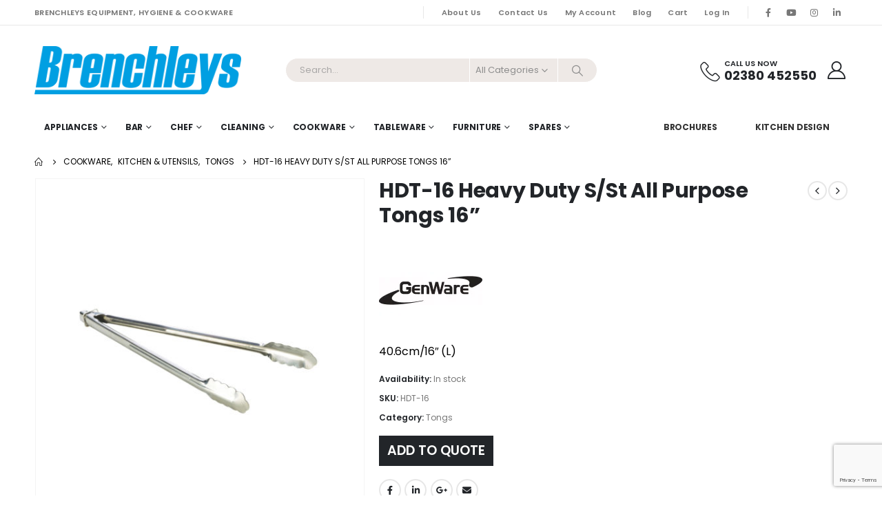

--- FILE ---
content_type: text/html; charset=UTF-8
request_url: https://brenchleys.com/product/hdt-16-heavy-duty-s-st-all-purpose-tongs-16/
body_size: 26285
content:
	<!DOCTYPE html>
	<html  lang="en-GB" prefix="og: https://ogp.me/ns#">
	<head>
		<meta http-equiv="X-UA-Compatible" content="IE=edge" />
		<meta http-equiv="Content-Type" content="text/html; charset=UTF-8" />
		<meta name="viewport" content="width=device-width, initial-scale=1, minimum-scale=1" />

		<link rel="profile" href="https://gmpg.org/xfn/11" />
		<link rel="pingback" href="https://brenchleys.com/xmlrpc.php" />
		    <style>
        #wpadminbar #wp-admin-bar-p404_free_top_button .ab-icon:before {
            content: "\f103";
            color:red;
            top: 2px;
        }
    </style>
    <script id="cookieyes" type="text/javascript" src="https://cdn-cookieyes.com/client_data/3320e83aa90ff5b8b3da6d31/script.js"></script>
<!-- Search Engine Optimization by Rank Math - https://rankmath.com/ -->
<title>HDT-16 Heavy Duty S/St All Purpose Tongs 16&#039;&#039; - Brenchleys</title>
<meta name="description" content="HDT-16 Heavy Duty S/St All Purpose Tongs 16&#039;&#039; is part of the Tongs range from Genware."/>
<meta name="robots" content="follow, index, max-snippet:-1, max-video-preview:-1, max-image-preview:large"/>
<link rel="canonical" href="https://brenchleys.com/product/hdt-16-heavy-duty-s-st-all-purpose-tongs-16/" />
<meta property="og:locale" content="en_GB" />
<meta property="og:type" content="product" />
<meta property="og:title" content="HDT-16 Heavy Duty S/St All Purpose Tongs 16&#039;&#039; - Brenchleys" />
<meta property="og:description" content="HDT-16 Heavy Duty S/St All Purpose Tongs 16&#039;&#039; is part of the Tongs range from Genware." />
<meta property="og:url" content="https://brenchleys.com/product/hdt-16-heavy-duty-s-st-all-purpose-tongs-16/" />
<meta property="og:site_name" content="brenchleys.com" />
<meta property="og:updated_time" content="2023-11-01T15:01:36+01:00" />
<meta property="og:image" content="https://brenchleys.com/wp-content/uploads/2022/Genware/Landscape/hdt-16.jpg" />
<meta property="og:image:secure_url" content="https://brenchleys.com/wp-content/uploads/2022/Genware/Landscape/hdt-16.jpg" />
<meta property="og:image:width" content="1200" />
<meta property="og:image:height" content="1200" />
<meta property="og:image:alt" content="HDT-16" />
<meta property="og:image:type" content="image/jpeg" />
<meta property="product:brand" content="Genware" />
<meta property="product:price:amount" content="5.74" />
<meta property="product:price:currency" content="GBP" />
<meta property="product:availability" content="instock" />
<meta name="twitter:card" content="summary_large_image" />
<meta name="twitter:title" content="HDT-16 Heavy Duty S/St All Purpose Tongs 16&#039;&#039; - Brenchleys" />
<meta name="twitter:description" content="HDT-16 Heavy Duty S/St All Purpose Tongs 16&#039;&#039; is part of the Tongs range from Genware." />
<meta name="twitter:image" content="https://brenchleys.com/wp-content/uploads/2022/Genware/Landscape/hdt-16.jpg" />
<meta name="twitter:label1" content="Price" />
<meta name="twitter:data1" content="&pound;5.74" />
<meta name="twitter:label2" content="Availability" />
<meta name="twitter:data2" content="In stock" />
<script type="application/ld+json" class="rank-math-schema">{"@context":"https://schema.org","@graph":[{"@type":"Place","@id":"https://brenchleys.com/#place","address":{"@type":"PostalAddress","streetAddress":"Unit 18 The Sidings","addressLocality":"Netley Abbey","addressRegion":"Southampton","postalCode":"SO31 5QA","addressCountry":"UK"}},{"@type":["WholesaleStore","Organization"],"@id":"https://brenchleys.com/#organization","name":"Brenchleys Cleaning Catering Cookware &amp; Equipment","url":"https://brenchleys.com","address":{"@type":"PostalAddress","streetAddress":"Unit 18 The Sidings","addressLocality":"Netley Abbey","addressRegion":"Southampton","postalCode":"SO31 5QA","addressCountry":"UK"},"logo":{"@type":"ImageObject","@id":"https://brenchleys.com/#logo","url":"https://brenchleys.com/wp-content/uploads/2022/12/brenchleys_icon.png","contentUrl":"https://brenchleys.com/wp-content/uploads/2022/12/brenchleys_icon.png","caption":"brenchleys.com","inLanguage":"en-GB","width":"144","height":"144"},"priceRange":"\u00a3","openingHours":["Monday,Tuesday,Wednesday,Thursday,Friday 09:00-16:30"],"location":{"@id":"https://brenchleys.com/#place"},"image":{"@id":"https://brenchleys.com/#logo"},"telephone":"02380 452550"},{"@type":"WebSite","@id":"https://brenchleys.com/#website","url":"https://brenchleys.com","name":"brenchleys.com","alternateName":"Brenchleys Hygiene &amp; Cookware","publisher":{"@id":"https://brenchleys.com/#organization"},"inLanguage":"en-GB"},{"@type":"ImageObject","@id":"https://brenchleys.com/wp-content/uploads/2022/Genware/Landscape/hdt-16.jpg","url":"https://brenchleys.com/wp-content/uploads/2022/Genware/Landscape/hdt-16.jpg","width":"1200","height":"1200","inLanguage":"en-GB"},{"@type":"ItemPage","@id":"https://brenchleys.com/product/hdt-16-heavy-duty-s-st-all-purpose-tongs-16/#webpage","url":"https://brenchleys.com/product/hdt-16-heavy-duty-s-st-all-purpose-tongs-16/","name":"HDT-16 Heavy Duty S/St All Purpose Tongs 16&#039;&#039; - Brenchleys","datePublished":"2022-07-13T10:05:16+01:00","dateModified":"2023-11-01T15:01:36+01:00","isPartOf":{"@id":"https://brenchleys.com/#website"},"primaryImageOfPage":{"@id":"https://brenchleys.com/wp-content/uploads/2022/Genware/Landscape/hdt-16.jpg"},"inLanguage":"en-GB"},{"@type":"Product","brand":{"@type":"Brand","name":"Genware"},"name":"HDT-16 Heavy Duty S/St All Purpose Tongs 16'' - Brenchleys","description":"HDT-16 Heavy Duty S/St All Purpose Tongs 16'' is part of the Tongs range from Genware.","sku":"HDT-16","category":"Cookware &gt; Kitchen &amp; Utensils &gt; Tongs","mainEntityOfPage":{"@id":"https://brenchleys.com/product/hdt-16-heavy-duty-s-st-all-purpose-tongs-16/#webpage"},"weight":{"@type":"QuantitativeValue","unitCode":"KGM","value":"0.25"},"image":[{"@type":"ImageObject","url":"https://brenchleys.com/wp-content/uploads/2022/Genware/Landscape/hdt-16.jpg","height":"1200","width":"1200"}],"offers":{"@type":"Offer","price":"5.74","priceCurrency":"GBP","priceValidUntil":"2026-12-31","availability":"https://schema.org/InStock","itemCondition":"NewCondition","url":"https://brenchleys.com/product/hdt-16-heavy-duty-s-st-all-purpose-tongs-16/","seller":{"@type":"Organization","@id":"https://brenchleys.com/","name":"brenchleys.com","url":"https://brenchleys.com","logo":"https://brenchleys.com/wp-content/uploads/2022/12/brenchleys_icon.png"},"priceSpecification":{"price":"5.74","priceCurrency":"GBP","valueAddedTaxIncluded":"false"}},"additionalProperty":[{"@type":"PropertyValue","name":"pa_availability","value":"1-3 Working Days*"}],"@id":"https://brenchleys.com/product/hdt-16-heavy-duty-s-st-all-purpose-tongs-16/#richSnippet"}]}</script>
<!-- /Rank Math WordPress SEO plugin -->

<link rel='dns-prefetch' href='//www.googletagmanager.com' />
<link rel='dns-prefetch' href='//fonts.googleapis.com' />
<link rel="alternate" type="application/rss+xml" title="Brenchleys &raquo; Feed" href="https://brenchleys.com/feed/" />
<link rel="alternate" type="application/rss+xml" title="Brenchleys &raquo; Comments Feed" href="https://brenchleys.com/comments/feed/" />
<link rel="alternate" title="oEmbed (JSON)" type="application/json+oembed" href="https://brenchleys.com/wp-json/oembed/1.0/embed?url=https%3A%2F%2Fbrenchleys.com%2Fproduct%2Fhdt-16-heavy-duty-s-st-all-purpose-tongs-16%2F" />
<link rel="alternate" title="oEmbed (XML)" type="text/xml+oembed" href="https://brenchleys.com/wp-json/oembed/1.0/embed?url=https%3A%2F%2Fbrenchleys.com%2Fproduct%2Fhdt-16-heavy-duty-s-st-all-purpose-tongs-16%2F&#038;format=xml" />
		<link rel="shortcut icon" href="//brenchleys.com/wp-content/uploads/2020/05/Brenchleys_icon.jpg" type="image/x-icon" />
				<link rel="apple-touch-icon" href="//brenchleys.com/wp-content/uploads/2022/12/brenchleys_icon.png" />
				<link rel="apple-touch-icon" sizes="120x120" href="//brenchleys.com/wp-content/uploads/2022/12/brenchleys_icon.png" />
				<link rel="apple-touch-icon" sizes="76x76" href="//brenchleys.com/wp-content/uploads/2022/12/brenchleys_icon.png" />
				<link rel="apple-touch-icon" sizes="152x152" href="//brenchleys.com/wp-content/uploads/2022/12/brenchleys_icon.png" />
		<style id='wp-img-auto-sizes-contain-inline-css'>
img:is([sizes=auto i],[sizes^="auto," i]){contain-intrinsic-size:3000px 1500px}
/*# sourceURL=wp-img-auto-sizes-contain-inline-css */
</style>
<style id='classic-theme-styles-inline-css'>
/*! This file is auto-generated */
.wp-block-button__link{color:#fff;background-color:#32373c;border-radius:9999px;box-shadow:none;text-decoration:none;padding:calc(.667em + 2px) calc(1.333em + 2px);font-size:1.125em}.wp-block-file__button{background:#32373c;color:#fff;text-decoration:none}
/*# sourceURL=/wp-includes/css/classic-themes.min.css */
</style>
<style id='woocommerce-inline-inline-css'>
.woocommerce form .form-row .required { visibility: visible; }
/*# sourceURL=woocommerce-inline-inline-css */
</style>
<link rel='stylesheet' id='wpo_min-header-0-css' href='https://brenchleys.com/wp-content/cache/wpo-minify/1764744527/assets/wpo-minify-header-381deeed.min.css' media='all' />
<script id="wcvat-inline-js-after">
var wc_tax_display_default = 'no'; var wc_tax_theme_override = 'no';
//# sourceURL=wcvat-inline-js-after
</script>
<script src="https://brenchleys.com/wp-content/cache/wpo-minify/1764744527/assets/wpo-minify-header-7c050e53.min.js" id="wpo_min-header-0-js"></script>
<script id="wpo_min-header-1-js-extra">
var wc_add_to_cart_params = {"ajax_url":"/wp-admin/admin-ajax.php","wc_ajax_url":"/?wc-ajax=%%endpoint%%","i18n_view_cart":"View cart","cart_url":"https://brenchleys.com/cart/","is_cart":"","cart_redirect_after_add":"no"};
var wc_single_product_params = {"i18n_required_rating_text":"Please select a rating","review_rating_required":"yes","flexslider":{"rtl":false,"animation":"slide","smoothHeight":true,"directionNav":false,"controlNav":"thumbnails","slideshow":false,"animationSpeed":500,"animationLoop":false,"allowOneSlide":false},"zoom_enabled":"","zoom_options":[],"photoswipe_enabled":"","photoswipe_options":{"shareEl":false,"closeOnScroll":false,"history":false,"hideAnimationDuration":0,"showAnimationDuration":0},"flexslider_enabled":""};
var woocommerce_params = {"ajax_url":"/wp-admin/admin-ajax.php","wc_ajax_url":"/?wc-ajax=%%endpoint%%"};
//# sourceURL=wpo_min-header-1-js-extra
</script>
<script src="https://brenchleys.com/wp-content/cache/wpo-minify/1764744527/assets/wpo-minify-header-b3c33d55.min.js" id="wpo_min-header-1-js" defer data-wp-strategy="defer"></script>
<script id="wpo_min-header-2-js-extra">
var wc_add_to_cart_params = {"ajax_url":"/wp-admin/admin-ajax.php","wc_ajax_url":"/?wc-ajax=%%endpoint%%","i18n_view_cart":"View cart","cart_url":"https://brenchleys.com/cart/","is_cart":"","cart_redirect_after_add":"no"};
//# sourceURL=wpo_min-header-2-js-extra
</script>
<script src="https://brenchleys.com/wp-content/cache/wpo-minify/1764744527/assets/wpo-minify-header-12bd1244.min.js" id="wpo_min-header-2-js"></script>
<script id="wpo_min-header-3-js-extra">
var wc_cart_fragments_params = {"ajax_url":"/wp-admin/admin-ajax.php","wc_ajax_url":"/?wc-ajax=%%endpoint%%","cart_hash_key":"wc_cart_hash_c58e0559d17cca3b66fd0572d49e21f2","fragment_name":"wc_fragments_c58e0559d17cca3b66fd0572d49e21f2","request_timeout":"15000"};
//# sourceURL=wpo_min-header-3-js-extra
</script>
<script src="https://brenchleys.com/wp-content/cache/wpo-minify/1764744527/assets/wpo-minify-header-1739195f.min.js" id="wpo_min-header-3-js" defer data-wp-strategy="defer"></script>

<!-- Google tag (gtag.js) snippet added by Site Kit -->
<!-- Google Analytics snippet added by Site Kit -->
<script src="https://www.googletagmanager.com/gtag/js?id=GT-P3FX5DQ" id="google_gtagjs-js" async></script>
<script id="google_gtagjs-js-after">
window.dataLayer = window.dataLayer || [];function gtag(){dataLayer.push(arguments);}
gtag("set","linker",{"domains":["brenchleys.com"]});
gtag("js", new Date());
gtag("set", "developer_id.dZTNiMT", true);
gtag("config", "GT-P3FX5DQ");
//# sourceURL=google_gtagjs-js-after
</script>
<script src="https://brenchleys.com/wp-content/cache/wpo-minify/1764744527/assets/wpo-minify-header-723907de.min.js" id="wpo_min-header-5-js"></script>
<script></script><link rel="https://api.w.org/" href="https://brenchleys.com/wp-json/" /><link rel="alternate" title="JSON" type="application/json" href="https://brenchleys.com/wp-json/wp/v2/product/35582" /><link rel="EditURI" type="application/rsd+xml" title="RSD" href="https://brenchleys.com/xmlrpc.php?rsd" />
<meta name="generator" content="WordPress 6.9" />
<link rel='shortlink' href='https://brenchleys.com/?p=35582' />
<meta name="generator" content="Site Kit by Google 1.168.0" />		<script type="text/javascript">
		WebFontConfig = {
			google: { families: [ 'Poppins:400,500,600,700,800','Playfair+Display:400,700' ] }
		};
		(function(d) {
			var wf = d.createElement('script'), s = d.scripts[d.scripts.length - 1];
			wf.src = 'https://brenchleys.com/wp-content/themes/porto/js/libs/webfont.js';
			wf.async = true;
			s.parentNode.insertBefore(wf, s);
		})(document);</script>
			<noscript><style>.woocommerce-product-gallery{ opacity: 1 !important; }</style></noscript>
	<meta name="generator" content="Powered by WPBakery Page Builder - drag and drop page builder for WordPress."/>
<meta name="generator" content="Powered by Slider Revolution 6.6.19 - responsive, Mobile-Friendly Slider Plugin for WordPress with comfortable drag and drop interface." />
<link rel="icon" href="https://brenchleys.com/wp-content/uploads/2022/12/brenchleys_icon-32x32.png" sizes="32x32" />
<link rel="icon" href="https://brenchleys.com/wp-content/uploads/2022/12/brenchleys_icon.png" sizes="192x192" />
<link rel="apple-touch-icon" href="https://brenchleys.com/wp-content/uploads/2022/12/brenchleys_icon.png" />
<meta name="msapplication-TileImage" content="https://brenchleys.com/wp-content/uploads/2022/12/brenchleys_icon.png" />
<script>function setREVStartSize(e){
			//window.requestAnimationFrame(function() {
				window.RSIW = window.RSIW===undefined ? window.innerWidth : window.RSIW;
				window.RSIH = window.RSIH===undefined ? window.innerHeight : window.RSIH;
				try {
					var pw = document.getElementById(e.c).parentNode.offsetWidth,
						newh;
					pw = pw===0 || isNaN(pw) || (e.l=="fullwidth" || e.layout=="fullwidth") ? window.RSIW : pw;
					e.tabw = e.tabw===undefined ? 0 : parseInt(e.tabw);
					e.thumbw = e.thumbw===undefined ? 0 : parseInt(e.thumbw);
					e.tabh = e.tabh===undefined ? 0 : parseInt(e.tabh);
					e.thumbh = e.thumbh===undefined ? 0 : parseInt(e.thumbh);
					e.tabhide = e.tabhide===undefined ? 0 : parseInt(e.tabhide);
					e.thumbhide = e.thumbhide===undefined ? 0 : parseInt(e.thumbhide);
					e.mh = e.mh===undefined || e.mh=="" || e.mh==="auto" ? 0 : parseInt(e.mh,0);
					if(e.layout==="fullscreen" || e.l==="fullscreen")
						newh = Math.max(e.mh,window.RSIH);
					else{
						e.gw = Array.isArray(e.gw) ? e.gw : [e.gw];
						for (var i in e.rl) if (e.gw[i]===undefined || e.gw[i]===0) e.gw[i] = e.gw[i-1];
						e.gh = e.el===undefined || e.el==="" || (Array.isArray(e.el) && e.el.length==0)? e.gh : e.el;
						e.gh = Array.isArray(e.gh) ? e.gh : [e.gh];
						for (var i in e.rl) if (e.gh[i]===undefined || e.gh[i]===0) e.gh[i] = e.gh[i-1];
											
						var nl = new Array(e.rl.length),
							ix = 0,
							sl;
						e.tabw = e.tabhide>=pw ? 0 : e.tabw;
						e.thumbw = e.thumbhide>=pw ? 0 : e.thumbw;
						e.tabh = e.tabhide>=pw ? 0 : e.tabh;
						e.thumbh = e.thumbhide>=pw ? 0 : e.thumbh;
						for (var i in e.rl) nl[i] = e.rl[i]<window.RSIW ? 0 : e.rl[i];
						sl = nl[0];
						for (var i in nl) if (sl>nl[i] && nl[i]>0) { sl = nl[i]; ix=i;}
						var m = pw>(e.gw[ix]+e.tabw+e.thumbw) ? 1 : (pw-(e.tabw+e.thumbw)) / (e.gw[ix]);
						newh =  (e.gh[ix] * m) + (e.tabh + e.thumbh);
					}
					var el = document.getElementById(e.c);
					if (el!==null && el) el.style.height = newh+"px";
					el = document.getElementById(e.c+"_wrapper");
					if (el!==null && el) {
						el.style.height = newh+"px";
						el.style.display = "block";
					}
				} catch(e){
					console.log("Failure at Presize of Slider:" + e)
				}
			//});
		  };</script>
<noscript><style> .wpb_animate_when_almost_visible { opacity: 1; }</style></noscript>	<style id='wp-block-heading-inline-css'>
h1:where(.wp-block-heading).has-background,h2:where(.wp-block-heading).has-background,h3:where(.wp-block-heading).has-background,h4:where(.wp-block-heading).has-background,h5:where(.wp-block-heading).has-background,h6:where(.wp-block-heading).has-background{padding:1.25em 2.375em}h1.has-text-align-left[style*=writing-mode]:where([style*=vertical-lr]),h1.has-text-align-right[style*=writing-mode]:where([style*=vertical-rl]),h2.has-text-align-left[style*=writing-mode]:where([style*=vertical-lr]),h2.has-text-align-right[style*=writing-mode]:where([style*=vertical-rl]),h3.has-text-align-left[style*=writing-mode]:where([style*=vertical-lr]),h3.has-text-align-right[style*=writing-mode]:where([style*=vertical-rl]),h4.has-text-align-left[style*=writing-mode]:where([style*=vertical-lr]),h4.has-text-align-right[style*=writing-mode]:where([style*=vertical-rl]),h5.has-text-align-left[style*=writing-mode]:where([style*=vertical-lr]),h5.has-text-align-right[style*=writing-mode]:where([style*=vertical-rl]),h6.has-text-align-left[style*=writing-mode]:where([style*=vertical-lr]),h6.has-text-align-right[style*=writing-mode]:where([style*=vertical-rl]){rotate:180deg}
/*# sourceURL=https://brenchleys.com/wp-includes/blocks/heading/style.min.css */
</style>
<style id='wp-block-paragraph-inline-css'>
.is-small-text{font-size:.875em}.is-regular-text{font-size:1em}.is-large-text{font-size:2.25em}.is-larger-text{font-size:3em}.has-drop-cap:not(:focus):first-letter{float:left;font-size:8.4em;font-style:normal;font-weight:100;line-height:.68;margin:.05em .1em 0 0;text-transform:uppercase}body.rtl .has-drop-cap:not(:focus):first-letter{float:none;margin-left:.1em}p.has-drop-cap.has-background{overflow:hidden}:root :where(p.has-background){padding:1.25em 2.375em}:where(p.has-text-color:not(.has-link-color)) a{color:inherit}p.has-text-align-left[style*="writing-mode:vertical-lr"],p.has-text-align-right[style*="writing-mode:vertical-rl"]{rotate:180deg}
/*# sourceURL=https://brenchleys.com/wp-includes/blocks/paragraph/style.min.css */
</style>
<style id='global-styles-inline-css'>
:root{--wp--preset--aspect-ratio--square: 1;--wp--preset--aspect-ratio--4-3: 4/3;--wp--preset--aspect-ratio--3-4: 3/4;--wp--preset--aspect-ratio--3-2: 3/2;--wp--preset--aspect-ratio--2-3: 2/3;--wp--preset--aspect-ratio--16-9: 16/9;--wp--preset--aspect-ratio--9-16: 9/16;--wp--preset--color--black: #000000;--wp--preset--color--cyan-bluish-gray: #abb8c3;--wp--preset--color--white: #ffffff;--wp--preset--color--pale-pink: #f78da7;--wp--preset--color--vivid-red: #cf2e2e;--wp--preset--color--luminous-vivid-orange: #ff6900;--wp--preset--color--luminous-vivid-amber: #fcb900;--wp--preset--color--light-green-cyan: #7bdcb5;--wp--preset--color--vivid-green-cyan: #00d084;--wp--preset--color--pale-cyan-blue: #8ed1fc;--wp--preset--color--vivid-cyan-blue: #0693e3;--wp--preset--color--vivid-purple: #9b51e0;--wp--preset--color--primary: var(--porto-primary-color);--wp--preset--color--secondary: var(--porto-secondary-color);--wp--preset--color--tertiary: var(--porto-tertiary-color);--wp--preset--color--quaternary: var(--porto-quaternary-color);--wp--preset--color--dark: var(--porto-dark-color);--wp--preset--color--light: var(--porto-light-color);--wp--preset--color--primary-hover: var(--porto-primary-light-5);--wp--preset--gradient--vivid-cyan-blue-to-vivid-purple: linear-gradient(135deg,rgb(6,147,227) 0%,rgb(155,81,224) 100%);--wp--preset--gradient--light-green-cyan-to-vivid-green-cyan: linear-gradient(135deg,rgb(122,220,180) 0%,rgb(0,208,130) 100%);--wp--preset--gradient--luminous-vivid-amber-to-luminous-vivid-orange: linear-gradient(135deg,rgb(252,185,0) 0%,rgb(255,105,0) 100%);--wp--preset--gradient--luminous-vivid-orange-to-vivid-red: linear-gradient(135deg,rgb(255,105,0) 0%,rgb(207,46,46) 100%);--wp--preset--gradient--very-light-gray-to-cyan-bluish-gray: linear-gradient(135deg,rgb(238,238,238) 0%,rgb(169,184,195) 100%);--wp--preset--gradient--cool-to-warm-spectrum: linear-gradient(135deg,rgb(74,234,220) 0%,rgb(151,120,209) 20%,rgb(207,42,186) 40%,rgb(238,44,130) 60%,rgb(251,105,98) 80%,rgb(254,248,76) 100%);--wp--preset--gradient--blush-light-purple: linear-gradient(135deg,rgb(255,206,236) 0%,rgb(152,150,240) 100%);--wp--preset--gradient--blush-bordeaux: linear-gradient(135deg,rgb(254,205,165) 0%,rgb(254,45,45) 50%,rgb(107,0,62) 100%);--wp--preset--gradient--luminous-dusk: linear-gradient(135deg,rgb(255,203,112) 0%,rgb(199,81,192) 50%,rgb(65,88,208) 100%);--wp--preset--gradient--pale-ocean: linear-gradient(135deg,rgb(255,245,203) 0%,rgb(182,227,212) 50%,rgb(51,167,181) 100%);--wp--preset--gradient--electric-grass: linear-gradient(135deg,rgb(202,248,128) 0%,rgb(113,206,126) 100%);--wp--preset--gradient--midnight: linear-gradient(135deg,rgb(2,3,129) 0%,rgb(40,116,252) 100%);--wp--preset--font-size--small: 13px;--wp--preset--font-size--medium: 20px;--wp--preset--font-size--large: 36px;--wp--preset--font-size--x-large: 42px;--wp--preset--spacing--20: 0.44rem;--wp--preset--spacing--30: 0.67rem;--wp--preset--spacing--40: 1rem;--wp--preset--spacing--50: 1.5rem;--wp--preset--spacing--60: 2.25rem;--wp--preset--spacing--70: 3.38rem;--wp--preset--spacing--80: 5.06rem;--wp--preset--shadow--natural: 6px 6px 9px rgba(0, 0, 0, 0.2);--wp--preset--shadow--deep: 12px 12px 50px rgba(0, 0, 0, 0.4);--wp--preset--shadow--sharp: 6px 6px 0px rgba(0, 0, 0, 0.2);--wp--preset--shadow--outlined: 6px 6px 0px -3px rgb(255, 255, 255), 6px 6px rgb(0, 0, 0);--wp--preset--shadow--crisp: 6px 6px 0px rgb(0, 0, 0);}:where(.is-layout-flex){gap: 0.5em;}:where(.is-layout-grid){gap: 0.5em;}body .is-layout-flex{display: flex;}.is-layout-flex{flex-wrap: wrap;align-items: center;}.is-layout-flex > :is(*, div){margin: 0;}body .is-layout-grid{display: grid;}.is-layout-grid > :is(*, div){margin: 0;}:where(.wp-block-columns.is-layout-flex){gap: 2em;}:where(.wp-block-columns.is-layout-grid){gap: 2em;}:where(.wp-block-post-template.is-layout-flex){gap: 1.25em;}:where(.wp-block-post-template.is-layout-grid){gap: 1.25em;}.has-black-color{color: var(--wp--preset--color--black) !important;}.has-cyan-bluish-gray-color{color: var(--wp--preset--color--cyan-bluish-gray) !important;}.has-white-color{color: var(--wp--preset--color--white) !important;}.has-pale-pink-color{color: var(--wp--preset--color--pale-pink) !important;}.has-vivid-red-color{color: var(--wp--preset--color--vivid-red) !important;}.has-luminous-vivid-orange-color{color: var(--wp--preset--color--luminous-vivid-orange) !important;}.has-luminous-vivid-amber-color{color: var(--wp--preset--color--luminous-vivid-amber) !important;}.has-light-green-cyan-color{color: var(--wp--preset--color--light-green-cyan) !important;}.has-vivid-green-cyan-color{color: var(--wp--preset--color--vivid-green-cyan) !important;}.has-pale-cyan-blue-color{color: var(--wp--preset--color--pale-cyan-blue) !important;}.has-vivid-cyan-blue-color{color: var(--wp--preset--color--vivid-cyan-blue) !important;}.has-vivid-purple-color{color: var(--wp--preset--color--vivid-purple) !important;}.has-black-background-color{background-color: var(--wp--preset--color--black) !important;}.has-cyan-bluish-gray-background-color{background-color: var(--wp--preset--color--cyan-bluish-gray) !important;}.has-white-background-color{background-color: var(--wp--preset--color--white) !important;}.has-pale-pink-background-color{background-color: var(--wp--preset--color--pale-pink) !important;}.has-vivid-red-background-color{background-color: var(--wp--preset--color--vivid-red) !important;}.has-luminous-vivid-orange-background-color{background-color: var(--wp--preset--color--luminous-vivid-orange) !important;}.has-luminous-vivid-amber-background-color{background-color: var(--wp--preset--color--luminous-vivid-amber) !important;}.has-light-green-cyan-background-color{background-color: var(--wp--preset--color--light-green-cyan) !important;}.has-vivid-green-cyan-background-color{background-color: var(--wp--preset--color--vivid-green-cyan) !important;}.has-pale-cyan-blue-background-color{background-color: var(--wp--preset--color--pale-cyan-blue) !important;}.has-vivid-cyan-blue-background-color{background-color: var(--wp--preset--color--vivid-cyan-blue) !important;}.has-vivid-purple-background-color{background-color: var(--wp--preset--color--vivid-purple) !important;}.has-black-border-color{border-color: var(--wp--preset--color--black) !important;}.has-cyan-bluish-gray-border-color{border-color: var(--wp--preset--color--cyan-bluish-gray) !important;}.has-white-border-color{border-color: var(--wp--preset--color--white) !important;}.has-pale-pink-border-color{border-color: var(--wp--preset--color--pale-pink) !important;}.has-vivid-red-border-color{border-color: var(--wp--preset--color--vivid-red) !important;}.has-luminous-vivid-orange-border-color{border-color: var(--wp--preset--color--luminous-vivid-orange) !important;}.has-luminous-vivid-amber-border-color{border-color: var(--wp--preset--color--luminous-vivid-amber) !important;}.has-light-green-cyan-border-color{border-color: var(--wp--preset--color--light-green-cyan) !important;}.has-vivid-green-cyan-border-color{border-color: var(--wp--preset--color--vivid-green-cyan) !important;}.has-pale-cyan-blue-border-color{border-color: var(--wp--preset--color--pale-cyan-blue) !important;}.has-vivid-cyan-blue-border-color{border-color: var(--wp--preset--color--vivid-cyan-blue) !important;}.has-vivid-purple-border-color{border-color: var(--wp--preset--color--vivid-purple) !important;}.has-vivid-cyan-blue-to-vivid-purple-gradient-background{background: var(--wp--preset--gradient--vivid-cyan-blue-to-vivid-purple) !important;}.has-light-green-cyan-to-vivid-green-cyan-gradient-background{background: var(--wp--preset--gradient--light-green-cyan-to-vivid-green-cyan) !important;}.has-luminous-vivid-amber-to-luminous-vivid-orange-gradient-background{background: var(--wp--preset--gradient--luminous-vivid-amber-to-luminous-vivid-orange) !important;}.has-luminous-vivid-orange-to-vivid-red-gradient-background{background: var(--wp--preset--gradient--luminous-vivid-orange-to-vivid-red) !important;}.has-very-light-gray-to-cyan-bluish-gray-gradient-background{background: var(--wp--preset--gradient--very-light-gray-to-cyan-bluish-gray) !important;}.has-cool-to-warm-spectrum-gradient-background{background: var(--wp--preset--gradient--cool-to-warm-spectrum) !important;}.has-blush-light-purple-gradient-background{background: var(--wp--preset--gradient--blush-light-purple) !important;}.has-blush-bordeaux-gradient-background{background: var(--wp--preset--gradient--blush-bordeaux) !important;}.has-luminous-dusk-gradient-background{background: var(--wp--preset--gradient--luminous-dusk) !important;}.has-pale-ocean-gradient-background{background: var(--wp--preset--gradient--pale-ocean) !important;}.has-electric-grass-gradient-background{background: var(--wp--preset--gradient--electric-grass) !important;}.has-midnight-gradient-background{background: var(--wp--preset--gradient--midnight) !important;}.has-small-font-size{font-size: var(--wp--preset--font-size--small) !important;}.has-medium-font-size{font-size: var(--wp--preset--font-size--medium) !important;}.has-large-font-size{font-size: var(--wp--preset--font-size--large) !important;}.has-x-large-font-size{font-size: var(--wp--preset--font-size--x-large) !important;}
/*# sourceURL=global-styles-inline-css */
</style>
<link rel='stylesheet' id='wpo_min-footer-0-css' href='https://brenchleys.com/wp-content/cache/wpo-minify/1764744527/assets/wpo-minify-footer-ef2319d9.min.css' media='all' />
</head>
	<body class="wp-singular product-template-default single single-product postid-35582 wp-embed-responsive wp-theme-porto wp-child-theme-porto-child theme-porto woocommerce woocommerce-page woocommerce-no-js login-popup full blog-1 wpb-js-composer js-comp-ver-7.7 vc_responsive">
	
	<div class="page-wrapper"><!-- page wrapper -->
		
											<!-- header wrapper -->
				<div class="header-wrapper">
										

	<header id="header" class="header-builder">
	
	<div class="header-top"><div class="header-row container"><div class="header-col header-left hidden-for-sm"><div class="custom-html text-uppercase d-none d-lg-block me-2">Brenchleys Equipment, hygiene & cookware</div></div><div class="header-col visible-for-sm header-left"><div class="custom-html"><porto-icon-phone-2> Call Us Today On 02380 452550</div></div><div class="header-col header-right hidden-for-sm"><span class="separator"></span><ul id="menu-top-navigation" class="top-links mega-menu show-arrow"><li id="nav-menu-item-45258" class="menu-item menu-item-type-post_type menu-item-object-page narrow"><a href="https://brenchleys.com/about-us/">About Us</a></li>
<li id="nav-menu-item-45341" class="menu-item menu-item-type-post_type menu-item-object-page narrow"><a href="https://brenchleys.com/contact-us/">Contact Us</a></li>
<li id="nav-menu-item-45259" class="menu-item menu-item-type-post_type menu-item-object-page narrow"><a href="https://brenchleys.com/my-account/">My Account</a></li>
<li id="nav-menu-item-45260" class="menu-item menu-item-type-post_type menu-item-object-page narrow"><a href="https://brenchleys.com/blog/">Blog</a></li>
<li id="nav-menu-item-45267" class="menu-item menu-item-type-post_type menu-item-object-page narrow"><a href="https://brenchleys.com/cart/">Cart</a></li>
<li class="menu-item"><a class="porto-link-login" href="https://brenchleys.com/my-account/">Log In</a></li></ul><span class="separator"></span><div class="share-links">		<a target="_blank"  rel="nofollow noopener noreferrer" class="share-facebook" href="https://www.facebook.com/Brenchleys" title="Facebook"></a>
				<a target="_blank"  rel="nofollow noopener noreferrer" class="share-youtube" href="https://www.youtube.com/@brenchleysltd/featured" title="Youtube"></a>
				<a target="_blank"  rel="nofollow noopener noreferrer" class="share-instagram" href="https://www.instagram.com/brenchleys.uk/" title="Instagram"></a>
				<a target="_blank"  rel="nofollow noopener noreferrer" class="share-linkedin" href="https://www.linkedin.com/company/brenchleys-uk" title="LinkedIn"></a>
		</div></div><div class="header-col visible-for-sm header-right"><div class="share-links">		<a target="_blank"  rel="nofollow noopener noreferrer" class="share-facebook" href="https://www.facebook.com/Brenchleys" title="Facebook"></a>
				<a target="_blank"  rel="nofollow noopener noreferrer" class="share-youtube" href="https://www.youtube.com/@brenchleysltd/featured" title="Youtube"></a>
				<a target="_blank"  rel="nofollow noopener noreferrer" class="share-instagram" href="https://www.instagram.com/brenchleys.uk/" title="Instagram"></a>
				<a target="_blank"  rel="nofollow noopener noreferrer" class="share-linkedin" href="https://www.linkedin.com/company/brenchleys-uk" title="LinkedIn"></a>
		</div></div></div></div><div class="header-main header-has-center header-has-center-sm"><div class="header-row container"><div class="header-col header-left hidden-for-sm">
	<div class="logo">
	<a href="https://brenchleys.com/" title="Brenchleys - Cleaning and Cookware Supplies Across the South Coast"  rel="home">
		<img class="img-responsive sticky-logo sticky-retina-logo" width="300" height="300" src="//brenchleys.com/wp-content/uploads/2023/04/Brenchleys_web_logo-B-scaled.webp" alt="Brenchleys" /><img class="img-responsive standard-logo retina-logo" width="300" height="300" src="//brenchleys.com/wp-content/uploads/2023/04/Brenchleys_web_logo-B-scaled.webp" alt="Brenchleys" />	</a>
	</div>
	</div><div class="header-col header-center hidden-for-sm"><div class="searchform-popup"><a  class="search-toggle" aria-label="Search Toggle" href="#"><i class="porto-icon-magnifier"></i><span class="search-text">Search</span></a>	<form action="https://brenchleys.com/" method="get"
		class="searchform search-layout-advanced searchform-cats">
		<div class="searchform-fields">
			<span class="text"><input name="s" type="text" value="" placeholder="Search&hellip;" autocomplete="off" /></span>
							<input type="hidden" name="post_type" value="product"/>
				<select  name='product_cat' id='product_cat' class='cat'>
	<option value='0'>All Categories</option>
	<option class="level-0" value="appliances">Appliances</option>
	<option class="level-1" value="refrigeration">&nbsp;&nbsp;&nbsp;Refrigeration</option>
	<option class="level-2" value="bottle-coolers">&nbsp;&nbsp;&nbsp;&nbsp;&nbsp;&nbsp;Bottle Coolers</option>
	<option class="level-2" value="glass-frosters">&nbsp;&nbsp;&nbsp;&nbsp;&nbsp;&nbsp;Glass Frosters</option>
	<option class="level-2" value="chef-bases">&nbsp;&nbsp;&nbsp;&nbsp;&nbsp;&nbsp;Chef Bases</option>
	<option class="level-2" value="blast-chillers">&nbsp;&nbsp;&nbsp;&nbsp;&nbsp;&nbsp;Blast Chillers</option>
	<option class="level-2" value="counter-fridges">&nbsp;&nbsp;&nbsp;&nbsp;&nbsp;&nbsp;Counter Fridges</option>
	<option class="level-2" value="upright-freezers">&nbsp;&nbsp;&nbsp;&nbsp;&nbsp;&nbsp;Upright Freezers</option>
	<option class="level-2" value="upright-fridges">&nbsp;&nbsp;&nbsp;&nbsp;&nbsp;&nbsp;Upright Fridges</option>
	<option class="level-2" value="refrigerated-merchandisers">&nbsp;&nbsp;&nbsp;&nbsp;&nbsp;&nbsp;Refrigerated Merchandisers</option>
	<option class="level-1" value="warewashing">&nbsp;&nbsp;&nbsp;Warewashing</option>
	<option class="level-2" value="undercounter-dishwashers">&nbsp;&nbsp;&nbsp;&nbsp;&nbsp;&nbsp;Undercounter Dishwashers</option>
	<option class="level-1" value="food-preparation-machines">&nbsp;&nbsp;&nbsp;Food Preparation Machines</option>
	<option class="level-2" value="slicers">&nbsp;&nbsp;&nbsp;&nbsp;&nbsp;&nbsp;Slicers</option>
	<option class="level-2" value="blenders">&nbsp;&nbsp;&nbsp;&nbsp;&nbsp;&nbsp;Blenders</option>
	<option class="level-1" value="ventilation">&nbsp;&nbsp;&nbsp;Ventilation</option>
	<option class="level-2" value="recirculation-units">&nbsp;&nbsp;&nbsp;&nbsp;&nbsp;&nbsp;Recirculation Units</option>
	<option class="level-2" value="canopys">&nbsp;&nbsp;&nbsp;&nbsp;&nbsp;&nbsp;Canopys</option>
	<option class="level-1" value="vegetable-prep">&nbsp;&nbsp;&nbsp;Vegetable Prep</option>
	<option class="level-2" value="chippers">&nbsp;&nbsp;&nbsp;&nbsp;&nbsp;&nbsp;Chippers</option>
	<option class="level-2" value="peelers">&nbsp;&nbsp;&nbsp;&nbsp;&nbsp;&nbsp;Peelers</option>
	<option class="level-1" value="kitchen-furniture">&nbsp;&nbsp;&nbsp;Kitchen Furniture</option>
	<option class="level-2" value="mobile-hand-wash-stations">&nbsp;&nbsp;&nbsp;&nbsp;&nbsp;&nbsp;Mobile Hand Wash Stations</option>
	<option class="level-2" value="uv-confidence-box">&nbsp;&nbsp;&nbsp;&nbsp;&nbsp;&nbsp;UV Confidence Box</option>
	<option class="level-2" value="power-brushes">&nbsp;&nbsp;&nbsp;&nbsp;&nbsp;&nbsp;Power Brushes</option>
	<option class="level-2" value="hoses-and-reels">&nbsp;&nbsp;&nbsp;&nbsp;&nbsp;&nbsp;Hoses and Reels</option>
	<option class="level-2" value="stands">&nbsp;&nbsp;&nbsp;&nbsp;&nbsp;&nbsp;Stands</option>
	<option class="level-2" value="work-tops">&nbsp;&nbsp;&nbsp;&nbsp;&nbsp;&nbsp;Work Tops</option>
	<option class="level-2" value="ambient-pedestals">&nbsp;&nbsp;&nbsp;&nbsp;&nbsp;&nbsp;Ambient Pedestals</option>
	<option class="level-2" value="sink-units">&nbsp;&nbsp;&nbsp;&nbsp;&nbsp;&nbsp;Sink Units</option>
	<option class="level-2" value="wall-benches-and-centre-tables">&nbsp;&nbsp;&nbsp;&nbsp;&nbsp;&nbsp;Wall Benches and Centre Tables</option>
	<option class="level-2" value="wall-shelves">&nbsp;&nbsp;&nbsp;&nbsp;&nbsp;&nbsp;Wall Shelves</option>
	<option class="level-2" value="wall-cupboards">&nbsp;&nbsp;&nbsp;&nbsp;&nbsp;&nbsp;Wall Cupboards</option>
	<option class="level-1" value="waste-management-appliances">&nbsp;&nbsp;&nbsp;Waste Management</option>
	<option class="level-2" value="waste-compactors">&nbsp;&nbsp;&nbsp;&nbsp;&nbsp;&nbsp;Waste Compactors</option>
	<option class="level-2" value="food-waste-disposers-waste-management-appliances">&nbsp;&nbsp;&nbsp;&nbsp;&nbsp;&nbsp;Food Waste Disposers</option>
	<option class="level-2" value="food-waste-dewaterer">&nbsp;&nbsp;&nbsp;&nbsp;&nbsp;&nbsp;Food Waste Dewaterer</option>
	<option class="level-2" value="food-waste-macerator-and-dewaterer">&nbsp;&nbsp;&nbsp;&nbsp;&nbsp;&nbsp;Food Waste Macerator and Dewaterer</option>
	<option class="level-1" value="food-waste-disposers">&nbsp;&nbsp;&nbsp;Food Waste Disposers</option>
	<option class="level-2" value="floor-mounted-food-waste-disposers">&nbsp;&nbsp;&nbsp;&nbsp;&nbsp;&nbsp;Floor-mounted Food Waste Disposers</option>
	<option class="level-2" value="free-standing-food-waste-disposers">&nbsp;&nbsp;&nbsp;&nbsp;&nbsp;&nbsp;Free-standing Food Waste Disposers</option>
	<option class="level-2" value="in-tabling-food-waste-disposers">&nbsp;&nbsp;&nbsp;&nbsp;&nbsp;&nbsp;In-tabling Food Waste Disposers</option>
	<option class="level-1" value="water-boilers">&nbsp;&nbsp;&nbsp;Water Boilers</option>
	<option class="level-2" value="automatic-water-boilers">&nbsp;&nbsp;&nbsp;&nbsp;&nbsp;&nbsp;Automatic Water Boilers</option>
	<option class="level-2" value="wall-mounted-automatic-water-boilers">&nbsp;&nbsp;&nbsp;&nbsp;&nbsp;&nbsp;Wall Mounted Automatic Water Boilers</option>
	<option class="level-1" value="holding-and-servery">&nbsp;&nbsp;&nbsp;Holding and Servery</option>
	<option class="level-2" value="hot-hold-bins">&nbsp;&nbsp;&nbsp;&nbsp;&nbsp;&nbsp;Hot Hold Bins</option>
	<option class="level-2" value="hot-cupboards">&nbsp;&nbsp;&nbsp;&nbsp;&nbsp;&nbsp;Hot Cupboards</option>
	<option class="level-2" value="heated-merchandisers">&nbsp;&nbsp;&nbsp;&nbsp;&nbsp;&nbsp;Heated Merchandisers</option>
	<option class="level-2" value="ambient-merchandisers">&nbsp;&nbsp;&nbsp;&nbsp;&nbsp;&nbsp;Ambient Merchandisers</option>
	<option class="level-2" value="heated-serveries">&nbsp;&nbsp;&nbsp;&nbsp;&nbsp;&nbsp;Heated Serveries</option>
	<option class="level-2" value="bains-marie-holding-and-servery">&nbsp;&nbsp;&nbsp;&nbsp;&nbsp;&nbsp;Bains Marie</option>
	<option class="level-2" value="chip-scuttles-holding-and-servery">&nbsp;&nbsp;&nbsp;&nbsp;&nbsp;&nbsp;Chip Scuttles</option>
	<option class="level-2" value="heated-pedestals">&nbsp;&nbsp;&nbsp;&nbsp;&nbsp;&nbsp;Heated Pedestals</option>
	<option class="level-2" value="food-warming-drawers">&nbsp;&nbsp;&nbsp;&nbsp;&nbsp;&nbsp;Food Warming Drawers</option>
	<option class="level-2" value="soup-kettle">&nbsp;&nbsp;&nbsp;&nbsp;&nbsp;&nbsp;Soup Kettle</option>
	<option class="level-1" value="cooking-equipment">&nbsp;&nbsp;&nbsp;Cooking Equipment</option>
	<option class="level-2" value="toasters">&nbsp;&nbsp;&nbsp;&nbsp;&nbsp;&nbsp;Toasters</option>
	<option class="level-2" value="convection-ovens">&nbsp;&nbsp;&nbsp;&nbsp;&nbsp;&nbsp;Convection Ovens</option>
	<option class="level-2" value="counter-top-fryers">&nbsp;&nbsp;&nbsp;&nbsp;&nbsp;&nbsp;Counter Top Fryers</option>
	<option class="level-2" value="griddles">&nbsp;&nbsp;&nbsp;&nbsp;&nbsp;&nbsp;Griddles</option>
	<option class="level-2" value="free-standing-fryers">&nbsp;&nbsp;&nbsp;&nbsp;&nbsp;&nbsp;Free Standing Fryers</option>
	<option class="level-2" value="pasta-cookers">&nbsp;&nbsp;&nbsp;&nbsp;&nbsp;&nbsp;Pasta Cookers</option>
	<option class="level-2" value="combi-ovens">&nbsp;&nbsp;&nbsp;&nbsp;&nbsp;&nbsp;Combi Ovens</option>
	<option class="level-2" value="high-speed-ovens-cooking-equipment">&nbsp;&nbsp;&nbsp;&nbsp;&nbsp;&nbsp;High Speed Ovens</option>
	<option class="level-2" value="contact-and-panini-grills">&nbsp;&nbsp;&nbsp;&nbsp;&nbsp;&nbsp;Contact and Panini Grills</option>
	<option class="level-2" value="boiling-tops">&nbsp;&nbsp;&nbsp;&nbsp;&nbsp;&nbsp;Boiling Tops</option>
	<option class="level-2" value="pizza-ovens">&nbsp;&nbsp;&nbsp;&nbsp;&nbsp;&nbsp;Pizza Ovens</option>
	<option class="level-2" value="salamander-grills">&nbsp;&nbsp;&nbsp;&nbsp;&nbsp;&nbsp;Salamander Grills</option>
	<option class="level-2" value="oven-ranges">&nbsp;&nbsp;&nbsp;&nbsp;&nbsp;&nbsp;Oven Ranges</option>
	<option class="level-2" value="induction-hobs">&nbsp;&nbsp;&nbsp;&nbsp;&nbsp;&nbsp;Induction Hobs</option>
	<option class="level-2" value="chargrills">&nbsp;&nbsp;&nbsp;&nbsp;&nbsp;&nbsp;Chargrills</option>
	<option class="level-2" value="bratt-pans">&nbsp;&nbsp;&nbsp;&nbsp;&nbsp;&nbsp;Bratt Pans</option>
	<option class="level-2" value="ovens">&nbsp;&nbsp;&nbsp;&nbsp;&nbsp;&nbsp;Ovens</option>
	<option class="level-0" value="bar">Bar</option>
	<option class="level-1" value="barware">&nbsp;&nbsp;&nbsp;Barware</option>
	<option class="level-2" value="hawthorne-julep-strainers">&nbsp;&nbsp;&nbsp;&nbsp;&nbsp;&nbsp;Hawthorne &amp; Julep Strainers</option>
	<option class="level-2" value="mexican-elbows">&nbsp;&nbsp;&nbsp;&nbsp;&nbsp;&nbsp;Mexican Elbows</option>
	<option class="level-2" value="mixing-spoons">&nbsp;&nbsp;&nbsp;&nbsp;&nbsp;&nbsp;Mixing Spoons</option>
	<option class="level-2" value="muddlers">&nbsp;&nbsp;&nbsp;&nbsp;&nbsp;&nbsp;Muddlers</option>
	<option class="level-2" value="shakers-cans-mixing-glasses">&nbsp;&nbsp;&nbsp;&nbsp;&nbsp;&nbsp;Shakers Cans &amp; Mixing Glasses</option>
	<option class="level-2" value="speed-pourers">&nbsp;&nbsp;&nbsp;&nbsp;&nbsp;&nbsp;Speed Pourers</option>
	<option class="level-2" value="store-pour-speed-rails">&nbsp;&nbsp;&nbsp;&nbsp;&nbsp;&nbsp;Store &amp; Pour &amp; Speed Rails</option>
	<option class="level-2" value="bar-knives-boards">&nbsp;&nbsp;&nbsp;&nbsp;&nbsp;&nbsp;Bar Knives &amp; Boards</option>
	<option class="level-2" value="bar-mats-shelf-liners-drip-trays">&nbsp;&nbsp;&nbsp;&nbsp;&nbsp;&nbsp;Bar Mats Shelf Liners &amp; Drip Trays</option>
	<option class="level-2" value="bitters-bottles">&nbsp;&nbsp;&nbsp;&nbsp;&nbsp;&nbsp;Bitters Bottles</option>
	<option class="level-2" value="buckets-coolers-stands">&nbsp;&nbsp;&nbsp;&nbsp;&nbsp;&nbsp;Buckets Coolers &amp; Stands</option>
	<option class="level-2" value="cocktail-kits">&nbsp;&nbsp;&nbsp;&nbsp;&nbsp;&nbsp;Cocktail Kits</option>
	<option class="level-2" value="corkscrews-bottle-openers-ice-tongs">&nbsp;&nbsp;&nbsp;&nbsp;&nbsp;&nbsp;Corkscrews Bottle Openers &amp; Ice Tongs</option>
	<option class="level-2" value="dispensers-bar-caddies">&nbsp;&nbsp;&nbsp;&nbsp;&nbsp;&nbsp;Dispensers &amp; Bar Caddies</option>
	<option class="level-2" value="glass-hangers">&nbsp;&nbsp;&nbsp;&nbsp;&nbsp;&nbsp;Glass Hangers</option>
	<option class="level-2" value="jiggers-thimble-measures">&nbsp;&nbsp;&nbsp;&nbsp;&nbsp;&nbsp;Jiggers &amp; Thimble Measures</option>
	<option class="level-1" value="beverage-stations">&nbsp;&nbsp;&nbsp;Beverage Stations</option>
	<option class="level-1" value="cafetieres-coffee-decanter">&nbsp;&nbsp;&nbsp;Cafetieres &amp; Coffee Decanter</option>
	<option class="level-1" value="drink-dispensers-pitchers">&nbsp;&nbsp;&nbsp;Drink Dispensers &amp; Pitchers</option>
	<option class="level-1" value="glassware">&nbsp;&nbsp;&nbsp;Glassware</option>
	<option class="level-2" value="beer-glasses">&nbsp;&nbsp;&nbsp;&nbsp;&nbsp;&nbsp;Beer Glasses</option>
	<option class="level-2" value="bottles-carafes-jugs">&nbsp;&nbsp;&nbsp;&nbsp;&nbsp;&nbsp;Bottles Carafes &amp; Jugs</option>
	<option class="level-2" value="dessert-glasses">&nbsp;&nbsp;&nbsp;&nbsp;&nbsp;&nbsp;Dessert Glasses</option>
	<option class="level-2" value="hot-drinks-glasses">&nbsp;&nbsp;&nbsp;&nbsp;&nbsp;&nbsp;Hot Drinks Glasses</option>
	<option class="level-2" value="cocktail-glasses">&nbsp;&nbsp;&nbsp;&nbsp;&nbsp;&nbsp;Cocktail Glasses</option>
	<option class="level-2" value="hi-balls-and-tumblers">&nbsp;&nbsp;&nbsp;&nbsp;&nbsp;&nbsp;Hi Balls And Tumblers</option>
	<option class="level-2" value="shot-glasses">&nbsp;&nbsp;&nbsp;&nbsp;&nbsp;&nbsp;Shot Glasses</option>
	<option class="level-2" value="champagne-glasses">&nbsp;&nbsp;&nbsp;&nbsp;&nbsp;&nbsp;Champagne Glasses</option>
	<option class="level-2" value="wine-glasses">&nbsp;&nbsp;&nbsp;&nbsp;&nbsp;&nbsp;Wine Glasses</option>
	<option class="level-2" value="vintage-glasses">&nbsp;&nbsp;&nbsp;&nbsp;&nbsp;&nbsp;Vintage Glasses</option>
	<option class="level-2" value="gin-glasses">&nbsp;&nbsp;&nbsp;&nbsp;&nbsp;&nbsp;Gin Glasses</option>
	<option class="level-2" value="brandy-glasses">&nbsp;&nbsp;&nbsp;&nbsp;&nbsp;&nbsp;Brandy Glasses</option>
	<option class="level-2" value="tiki-glasses">&nbsp;&nbsp;&nbsp;&nbsp;&nbsp;&nbsp;Tiki Glasses</option>
	<option class="level-2" value="tasting-glasses">&nbsp;&nbsp;&nbsp;&nbsp;&nbsp;&nbsp;Tasting Glasses</option>
	<option class="level-2" value="coloured-glasses">&nbsp;&nbsp;&nbsp;&nbsp;&nbsp;&nbsp;Coloured Glasses</option>
	<option class="level-1" value="drinkware-bar">&nbsp;&nbsp;&nbsp;Drinkware</option>
	<option class="level-2" value="paper-straws">&nbsp;&nbsp;&nbsp;&nbsp;&nbsp;&nbsp;Paper Straws</option>
	<option class="level-2" value="ceramic-drinkware">&nbsp;&nbsp;&nbsp;&nbsp;&nbsp;&nbsp;Ceramic Drinkware</option>
	<option class="level-2" value="metal-drinkware">&nbsp;&nbsp;&nbsp;&nbsp;&nbsp;&nbsp;Metal Drinkware</option>
	<option class="level-2" value="reusable-coffee-cups">&nbsp;&nbsp;&nbsp;&nbsp;&nbsp;&nbsp;Reusable Coffee Cups</option>
	<option class="level-1" value="beverage-service">&nbsp;&nbsp;&nbsp;Beverage Service</option>
	<option class="level-2" value="conical-milk-jugs">&nbsp;&nbsp;&nbsp;&nbsp;&nbsp;&nbsp;Conical Milk Jugs</option>
	<option class="level-2" value="economy-tea-coffeeware">&nbsp;&nbsp;&nbsp;&nbsp;&nbsp;&nbsp;Economy Tea &amp; Coffeeware</option>
	<option class="level-2" value="insulated-beverage-servers-beverage-service">&nbsp;&nbsp;&nbsp;&nbsp;&nbsp;&nbsp;Insulated Beverage Servers</option>
	<option class="level-2" value="cafetieres-coffee-decanter-beverage-service">&nbsp;&nbsp;&nbsp;&nbsp;&nbsp;&nbsp;Cafetieres &amp; Coffee Decanter</option>
	<option class="level-2" value="tea-coffee-accessories-beverage-service">&nbsp;&nbsp;&nbsp;&nbsp;&nbsp;&nbsp;Tea &amp; Coffee Accessories</option>
	<option class="level-2" value="drink-dispensers-pitchers-beverage-service">&nbsp;&nbsp;&nbsp;&nbsp;&nbsp;&nbsp;Drink Dispensers &amp; Pitchers</option>
	<option class="level-2" value="beverage-stations-beverage-service">&nbsp;&nbsp;&nbsp;&nbsp;&nbsp;&nbsp;Beverage Stations</option>
	<option class="level-2" value="vacuum-beverage-servers-beverage-service">&nbsp;&nbsp;&nbsp;&nbsp;&nbsp;&nbsp;Vacuum Beverage Servers</option>
	<option class="level-2" value="premier-tea-coffeeware-beverage-service">&nbsp;&nbsp;&nbsp;&nbsp;&nbsp;&nbsp;Premier Tea &amp; Coffeeware</option>
	<option class="level-2" value="plastic-drinkware-beverage-service">&nbsp;&nbsp;&nbsp;&nbsp;&nbsp;&nbsp;Plastic Drinkware</option>
	<option class="level-0" value="cookware">Cookware</option>
	<option class="level-1" value="cookware-bakeware">&nbsp;&nbsp;&nbsp;Cookware &amp; Bakeware</option>
	<option class="level-2" value="stainless-steel-cookware">&nbsp;&nbsp;&nbsp;&nbsp;&nbsp;&nbsp;Stainless Steel Cookware</option>
	<option class="level-2" value="aluminium-bakeware">&nbsp;&nbsp;&nbsp;&nbsp;&nbsp;&nbsp;Aluminium Bakeware</option>
	<option class="level-2" value="aluminium-cookware-heavy">&nbsp;&nbsp;&nbsp;&nbsp;&nbsp;&nbsp;Aluminium Cookware &#8211; Heavy</option>
	<option class="level-2" value="aluminium-cookware-medium">&nbsp;&nbsp;&nbsp;&nbsp;&nbsp;&nbsp;Aluminium Cookware &#8211; Medium</option>
	<option class="level-2" value="baking-sheets-mats-wire-trays">&nbsp;&nbsp;&nbsp;&nbsp;&nbsp;&nbsp;Baking Sheets Mats &amp; Wire Trays</option>
	<option class="level-2" value="black-iron-cookware">&nbsp;&nbsp;&nbsp;&nbsp;&nbsp;&nbsp;Black Iron Cookware</option>
	<option class="level-2" value="non-stick-aluminium-cookware">&nbsp;&nbsp;&nbsp;&nbsp;&nbsp;&nbsp;Non-Stick Aluminium Cookware</option>
	<option class="level-2" value="professional-non-stick-bakeware">&nbsp;&nbsp;&nbsp;&nbsp;&nbsp;&nbsp;Professional Non-Stick Bakeware</option>
	<option class="level-2" value="baking-trays-sheets">&nbsp;&nbsp;&nbsp;&nbsp;&nbsp;&nbsp;Baking Trays &amp; Sheets</option>
	<option class="level-2" value="cooling-racks-oven-grids">&nbsp;&nbsp;&nbsp;&nbsp;&nbsp;&nbsp;Cooling Racks &amp; Oven Grids</option>
	<option class="level-2" value="oven-liners-baking-mats">&nbsp;&nbsp;&nbsp;&nbsp;&nbsp;&nbsp;Oven Liners &amp; Baking Mats</option>
	<option class="level-2" value="pizza-pans-screens">&nbsp;&nbsp;&nbsp;&nbsp;&nbsp;&nbsp;Pizza Pans &amp; Screens</option>
	<option class="level-1" value="storage-gastronorm">&nbsp;&nbsp;&nbsp;Storage &amp; Gastronorm</option>
	<option class="level-2" value="stainless-steel-gastronorm-pans">&nbsp;&nbsp;&nbsp;&nbsp;&nbsp;&nbsp;Stainless Steel Gastronorm Pans</option>
	<option class="level-2" value="storage-containers">&nbsp;&nbsp;&nbsp;&nbsp;&nbsp;&nbsp;Storage Containers</option>
	<option class="level-2" value="polycarbonate-gastronorm-pans">&nbsp;&nbsp;&nbsp;&nbsp;&nbsp;&nbsp;Polycarbonate Gastronorm Pans</option>
	<option class="level-2" value="polypropylene-gastronorm-pans">&nbsp;&nbsp;&nbsp;&nbsp;&nbsp;&nbsp;Polypropylene Gastronorm Pans</option>
	<option class="level-2" value="colour-coded-gn-storage-boxes">&nbsp;&nbsp;&nbsp;&nbsp;&nbsp;&nbsp;Colour Coded GN Storage Boxes</option>
	<option class="level-2" value="large-clip-handle-storage-containers">&nbsp;&nbsp;&nbsp;&nbsp;&nbsp;&nbsp;Large Clip Handle Storage Containers</option>
	<option class="level-2" value="ingredient-bins">&nbsp;&nbsp;&nbsp;&nbsp;&nbsp;&nbsp;Ingredient Bins</option>
	<option class="level-2" value="day-labels-dispensers">&nbsp;&nbsp;&nbsp;&nbsp;&nbsp;&nbsp;Day Labels &amp; Dispensers</option>
	<option class="level-2" value="thermo-boxes">&nbsp;&nbsp;&nbsp;&nbsp;&nbsp;&nbsp;Thermo Boxes</option>
	<option class="level-2" value="food-delivery-bags">&nbsp;&nbsp;&nbsp;&nbsp;&nbsp;&nbsp;Food Delivery Bags</option>
	<option class="level-1" value="trays">&nbsp;&nbsp;&nbsp;Trays</option>
	<option class="level-2" value="abs-trays">&nbsp;&nbsp;&nbsp;&nbsp;&nbsp;&nbsp;ABS Trays</option>
	<option class="level-2" value="butler-trays">&nbsp;&nbsp;&nbsp;&nbsp;&nbsp;&nbsp;Butler Trays</option>
	<option class="level-2" value="fast-food-trays">&nbsp;&nbsp;&nbsp;&nbsp;&nbsp;&nbsp;Fast Food Trays</option>
	<option class="level-2" value="stainless-steel-serving-trays">&nbsp;&nbsp;&nbsp;&nbsp;&nbsp;&nbsp;Stainless Steel Serving Trays</option>
	<option class="level-2" value="tray-stands">&nbsp;&nbsp;&nbsp;&nbsp;&nbsp;&nbsp;Tray Stands</option>
	<option class="level-2" value="tread-trays">&nbsp;&nbsp;&nbsp;&nbsp;&nbsp;&nbsp;Tread Trays</option>
	<option class="level-2" value="laminate-trays">&nbsp;&nbsp;&nbsp;&nbsp;&nbsp;&nbsp;Laminate Trays</option>
	<option class="level-2" value="polyester-trays">&nbsp;&nbsp;&nbsp;&nbsp;&nbsp;&nbsp;Polyester Trays</option>
	<option class="level-2" value="wood-veneer-trays">&nbsp;&nbsp;&nbsp;&nbsp;&nbsp;&nbsp;Wood Veneer Trays</option>
	<option class="level-1" value="kitchen-utensils">&nbsp;&nbsp;&nbsp;Kitchen &amp; Utensils</option>
	<option class="level-2" value="blow-torches-refills">&nbsp;&nbsp;&nbsp;&nbsp;&nbsp;&nbsp;Blow Torches &amp; Refills</option>
	<option class="level-2" value="can-openers">&nbsp;&nbsp;&nbsp;&nbsp;&nbsp;&nbsp;Can Openers</option>
	<option class="level-2" value="colour-coded-buffet-utensils">&nbsp;&nbsp;&nbsp;&nbsp;&nbsp;&nbsp;Colour Coded Buffet Utensils</option>
	<option class="level-2" value="cream-whippers-bulbs">&nbsp;&nbsp;&nbsp;&nbsp;&nbsp;&nbsp;Cream Whippers &amp; Bulbs</option>
	<option class="level-2" value="cutting-boards-racks">&nbsp;&nbsp;&nbsp;&nbsp;&nbsp;&nbsp;Cutting Boards &amp; Racks</option>
	<option class="level-2" value="fast-food-accessories">&nbsp;&nbsp;&nbsp;&nbsp;&nbsp;&nbsp;Fast Food Accessories</option>
	<option class="level-2" value="hollow-handle-buffet-utensils">&nbsp;&nbsp;&nbsp;&nbsp;&nbsp;&nbsp;Hollow Handle Buffet Utensils</option>
	<option class="level-2" value="ice-cream-scoops">&nbsp;&nbsp;&nbsp;&nbsp;&nbsp;&nbsp;Ice Cream Scoops</option>
	<option class="level-2" value="ladles">&nbsp;&nbsp;&nbsp;&nbsp;&nbsp;&nbsp;Ladles</option>
	<option class="level-2" value="meat-utensils">&nbsp;&nbsp;&nbsp;&nbsp;&nbsp;&nbsp;Meat Utensils</option>
	<option class="level-2" value="miscellaneous-kitchenware">&nbsp;&nbsp;&nbsp;&nbsp;&nbsp;&nbsp;Miscellaneous Kitchenware</option>
	<option class="level-2" value="rolling-pins-brushes">&nbsp;&nbsp;&nbsp;&nbsp;&nbsp;&nbsp;Rolling Pins &amp; Brushes</option>
	<option class="level-2" value="tongs">&nbsp;&nbsp;&nbsp;&nbsp;&nbsp;&nbsp;Tongs</option>
	<option class="level-2" value="whisks-mashers">&nbsp;&nbsp;&nbsp;&nbsp;&nbsp;&nbsp;Whisks &amp; Mashers</option>
	<option class="level-2" value="salad-spinners-colanders">&nbsp;&nbsp;&nbsp;&nbsp;&nbsp;&nbsp;Salad Spinners &amp; Colanders</option>
	<option class="level-2" value="scales">&nbsp;&nbsp;&nbsp;&nbsp;&nbsp;&nbsp;Scales</option>
	<option class="level-2" value="scoops">&nbsp;&nbsp;&nbsp;&nbsp;&nbsp;&nbsp;Scoops</option>
	<option class="level-2" value="servers">&nbsp;&nbsp;&nbsp;&nbsp;&nbsp;&nbsp;Servers</option>
	<option class="level-2" value="skimmer-lifters">&nbsp;&nbsp;&nbsp;&nbsp;&nbsp;&nbsp;Skimmer &amp; Lifters</option>
	<option class="level-2" value="spoodles">&nbsp;&nbsp;&nbsp;&nbsp;&nbsp;&nbsp;Spoodles</option>
	<option class="level-2" value="spoons">&nbsp;&nbsp;&nbsp;&nbsp;&nbsp;&nbsp;Spoons</option>
	<option class="level-2" value="squeeze-bottles-kitchen-utensils">&nbsp;&nbsp;&nbsp;&nbsp;&nbsp;&nbsp;Squeeze Bottles</option>
	<option class="level-2" value="thermometers-timer">&nbsp;&nbsp;&nbsp;&nbsp;&nbsp;&nbsp;Thermometers &amp; Timer</option>
	<option class="level-2" value="measuring-cups-jugs">&nbsp;&nbsp;&nbsp;&nbsp;&nbsp;&nbsp;Measuring Cups &amp; Jugs</option>
	<option class="level-2" value="funnels-strainers-sieves-shakers-kitchen-utensils">&nbsp;&nbsp;&nbsp;&nbsp;&nbsp;&nbsp;Funnels Strainers Sieves &amp; Shakers</option>
	<option class="level-2" value="piping-bags-nozzles">&nbsp;&nbsp;&nbsp;&nbsp;&nbsp;&nbsp;Piping Bags &amp; Nozzles</option>
	<option class="level-2" value="buckets-bowls-kitchen-utensils">&nbsp;&nbsp;&nbsp;&nbsp;&nbsp;&nbsp;Buckets &amp; Bowls</option>
	<option class="level-2" value="pizza-pasta">&nbsp;&nbsp;&nbsp;&nbsp;&nbsp;&nbsp;Pizza &amp; Pasta</option>
	<option class="level-2" value="moulds-pastry-utensils">&nbsp;&nbsp;&nbsp;&nbsp;&nbsp;&nbsp;Moulds &amp; Pastry Utensils</option>
	<option class="level-2" value="order-pads-grabbers">&nbsp;&nbsp;&nbsp;&nbsp;&nbsp;&nbsp;Order Pads &amp; Grabbers</option>
	<option class="level-2" value="oven-gloves-tea-towels">&nbsp;&nbsp;&nbsp;&nbsp;&nbsp;&nbsp;Oven Gloves &amp; Tea Towels</option>
	<option class="level-2" value="spoonulas-spatulas">&nbsp;&nbsp;&nbsp;&nbsp;&nbsp;&nbsp;Spoonulas &amp; Spatulas</option>
	<option class="level-2" value="graters-mandoline-chipper">&nbsp;&nbsp;&nbsp;&nbsp;&nbsp;&nbsp;Graters Mandoline &amp; Chipper</option>
	<option class="level-0" value="tableware">Tableware</option>
	<option class="level-1" value="cutlery">&nbsp;&nbsp;&nbsp;Cutlery</option>
	<option class="level-2" value="baguette">&nbsp;&nbsp;&nbsp;&nbsp;&nbsp;&nbsp;Baguette</option>
	<option class="level-2" value="bead">&nbsp;&nbsp;&nbsp;&nbsp;&nbsp;&nbsp;Bead</option>
	<option class="level-2" value="cutlery-holders">&nbsp;&nbsp;&nbsp;&nbsp;&nbsp;&nbsp;Cutlery Holders</option>
	<option class="level-2" value="cutlery-miscellaneous">&nbsp;&nbsp;&nbsp;&nbsp;&nbsp;&nbsp;Cutlery Miscellaneous</option>
	<option class="level-2" value="florence">&nbsp;&nbsp;&nbsp;&nbsp;&nbsp;&nbsp;Florence</option>
	<option class="level-2" value="harley">&nbsp;&nbsp;&nbsp;&nbsp;&nbsp;&nbsp;Harley</option>
	<option class="level-2" value="millenium-plain">&nbsp;&nbsp;&nbsp;&nbsp;&nbsp;&nbsp;Millenium (Plain)</option>
	<option class="level-2" value="old-english">&nbsp;&nbsp;&nbsp;&nbsp;&nbsp;&nbsp;Old English</option>
	<option class="level-2" value="saffron">&nbsp;&nbsp;&nbsp;&nbsp;&nbsp;&nbsp;Saffron</option>
	<option class="level-2" value="slim">&nbsp;&nbsp;&nbsp;&nbsp;&nbsp;&nbsp;Slim</option>
	<option class="level-2" value="square">&nbsp;&nbsp;&nbsp;&nbsp;&nbsp;&nbsp;Square</option>
	<option class="level-2" value="steak-knives-forks">&nbsp;&nbsp;&nbsp;&nbsp;&nbsp;&nbsp;Steak Knives &amp; Forks</option>
	<option class="level-2" value="teardrop">&nbsp;&nbsp;&nbsp;&nbsp;&nbsp;&nbsp;Teardrop</option>
	<option class="level-2" value="cortona">&nbsp;&nbsp;&nbsp;&nbsp;&nbsp;&nbsp;Cortona</option>
	<option class="level-1" value="table-presentation">&nbsp;&nbsp;&nbsp;Table Presentation</option>
	<option class="level-2" value="acacia-wood">&nbsp;&nbsp;&nbsp;&nbsp;&nbsp;&nbsp;Acacia Wood</option>
	<option class="level-2" value="cast-iron-accessories">&nbsp;&nbsp;&nbsp;&nbsp;&nbsp;&nbsp;Cast Iron &amp; Accessories</option>
	<option class="level-2" value="enamel-tableware">&nbsp;&nbsp;&nbsp;&nbsp;&nbsp;&nbsp;Enamel Tableware</option>
	<option class="level-2" value="galvanised-steel-cans-tubs">&nbsp;&nbsp;&nbsp;&nbsp;&nbsp;&nbsp;Galvanised Steel Cans &amp; Tubs</option>
	<option class="level-2" value="glass-jars">&nbsp;&nbsp;&nbsp;&nbsp;&nbsp;&nbsp;Glass Jars</option>
	<option class="level-2" value="marble">&nbsp;&nbsp;&nbsp;&nbsp;&nbsp;&nbsp;Marble</option>
	<option class="level-2" value="mini-presentation-items">&nbsp;&nbsp;&nbsp;&nbsp;&nbsp;&nbsp;Mini Presentation Items</option>
	<option class="level-2" value="oak-wood-serving-boards">&nbsp;&nbsp;&nbsp;&nbsp;&nbsp;&nbsp;Oak Wood Serving Boards</option>
	<option class="level-2" value="olive-wood">&nbsp;&nbsp;&nbsp;&nbsp;&nbsp;&nbsp;Olive Wood</option>
	<option class="level-2" value="presentation-baskets">&nbsp;&nbsp;&nbsp;&nbsp;&nbsp;&nbsp;Presentation Baskets</option>
	<option class="level-2" value="ramekins-sauce-bottles">&nbsp;&nbsp;&nbsp;&nbsp;&nbsp;&nbsp;Ramekins &amp; Sauce Bottles</option>
	<option class="level-2" value="serving-buckets">&nbsp;&nbsp;&nbsp;&nbsp;&nbsp;&nbsp;Serving Buckets</option>
	<option class="level-2" value="serving-cups-cones">&nbsp;&nbsp;&nbsp;&nbsp;&nbsp;&nbsp;Serving Cups &amp; Cones</option>
	<option class="level-2" value="serving-trays-plates-sheets">&nbsp;&nbsp;&nbsp;&nbsp;&nbsp;&nbsp;Serving Trays Plates &amp; Sheets</option>
	<option class="level-2" value="sharing-buckets-platters">&nbsp;&nbsp;&nbsp;&nbsp;&nbsp;&nbsp;Sharing Buckets &amp; Platters</option>
	<option class="level-2" value="slate">&nbsp;&nbsp;&nbsp;&nbsp;&nbsp;&nbsp;Slate</option>
	<option class="level-2" value="stainless-steel-presentation-items">&nbsp;&nbsp;&nbsp;&nbsp;&nbsp;&nbsp;Stainless Steel Presentation Items</option>
	<option class="level-2" value="stainless-steel-serving-baskets">&nbsp;&nbsp;&nbsp;&nbsp;&nbsp;&nbsp;Stainless Steel Serving Baskets</option>
	<option class="level-2" value="sundae-cups">&nbsp;&nbsp;&nbsp;&nbsp;&nbsp;&nbsp;Sundae Cups</option>
	<option class="level-2" value="table-presentation-extras">&nbsp;&nbsp;&nbsp;&nbsp;&nbsp;&nbsp;Table Presentation Extras</option>
	<option class="level-2" value="vintage-steel">&nbsp;&nbsp;&nbsp;&nbsp;&nbsp;&nbsp;Vintage Steel</option>
	<option class="level-2" value="iron-presentation-items">&nbsp;&nbsp;&nbsp;&nbsp;&nbsp;&nbsp;Iron Presentation items</option>
	<option class="level-2" value="rust-presentation-items">&nbsp;&nbsp;&nbsp;&nbsp;&nbsp;&nbsp;Rust Presentation Items</option>
	<option class="level-2" value="hammer-coated-presentation-items">&nbsp;&nbsp;&nbsp;&nbsp;&nbsp;&nbsp;Hammer Coated Presentation Items</option>
	<option class="level-2" value="mini-aluminium-cookware">&nbsp;&nbsp;&nbsp;&nbsp;&nbsp;&nbsp;Mini Aluminium Cookware</option>
	<option class="level-2" value="black-vintage-steel">&nbsp;&nbsp;&nbsp;&nbsp;&nbsp;&nbsp;Black Vintage Steel</option>
	<option class="level-2" value="copper-vintage-steel">&nbsp;&nbsp;&nbsp;&nbsp;&nbsp;&nbsp;Copper Vintage Steel</option>
	<option class="level-2" value="gold-vintage-steel">&nbsp;&nbsp;&nbsp;&nbsp;&nbsp;&nbsp;Gold Vintage Steel</option>
	<option class="level-2" value="greaseproof-paper">&nbsp;&nbsp;&nbsp;&nbsp;&nbsp;&nbsp;Greaseproof Paper</option>
	<option class="level-2" value="wooden-skewers-and-markers">&nbsp;&nbsp;&nbsp;&nbsp;&nbsp;&nbsp;Wooden Skewers &amp; Markers</option>
	<option class="level-1" value="table-service">&nbsp;&nbsp;&nbsp;Table Service</option>
	<option class="level-2" value="breakfast-accessories">&nbsp;&nbsp;&nbsp;&nbsp;&nbsp;&nbsp;Breakfast Accessories</option>
	<option class="level-2" value="candles-holders">&nbsp;&nbsp;&nbsp;&nbsp;&nbsp;&nbsp;Candles &amp; Holders</option>
	<option class="level-2" value="cruets">&nbsp;&nbsp;&nbsp;&nbsp;&nbsp;&nbsp;Cruets</option>
	<option class="level-2" value="miscellaneous-table-top">&nbsp;&nbsp;&nbsp;&nbsp;&nbsp;&nbsp;Miscellaneous Table Top</option>
	<option class="level-2" value="oval-flats-platters">&nbsp;&nbsp;&nbsp;&nbsp;&nbsp;&nbsp;Oval Flats &amp; Platters</option>
	<option class="level-2" value="placemats">&nbsp;&nbsp;&nbsp;&nbsp;&nbsp;&nbsp;Placemats</option>
	<option class="level-2" value="plate-covers">&nbsp;&nbsp;&nbsp;&nbsp;&nbsp;&nbsp;Plate Covers</option>
	<option class="level-2" value="salt-pepper-grinders-shakers">&nbsp;&nbsp;&nbsp;&nbsp;&nbsp;&nbsp;Salt &amp; Pepper Grinders &amp; Shakers</option>
	<option class="level-2" value="sauce-boats-relish-servers">&nbsp;&nbsp;&nbsp;&nbsp;&nbsp;&nbsp;Sauce Boats &amp; Relish Servers</option>
	<option class="level-2" value="shakers-pourers">&nbsp;&nbsp;&nbsp;&nbsp;&nbsp;&nbsp;Shakers &amp; Pourers</option>
	<option class="level-2" value="table-caddies">&nbsp;&nbsp;&nbsp;&nbsp;&nbsp;&nbsp;Table Caddies</option>
	<option class="level-2" value="tips-trays">&nbsp;&nbsp;&nbsp;&nbsp;&nbsp;&nbsp;Tips Trays</option>
	<option class="level-2" value="dishes-bowls">&nbsp;&nbsp;&nbsp;&nbsp;&nbsp;&nbsp;Dishes &amp; Bowls</option>
	<option class="level-2" value="napkin-sachet-holders">&nbsp;&nbsp;&nbsp;&nbsp;&nbsp;&nbsp;Napkin &amp; Sachet Holders</option>
	<option class="level-1" value="melamine-tableware">&nbsp;&nbsp;&nbsp;Melamine Tableware</option>
	<option class="level-1" value="buffet-display">&nbsp;&nbsp;&nbsp;Buffet &amp; Display</option>
	<option class="level-2" value="buffet-dispensers">&nbsp;&nbsp;&nbsp;&nbsp;&nbsp;&nbsp;Buffet Dispensers</option>
	<option class="level-2" value="buffet-risers">&nbsp;&nbsp;&nbsp;&nbsp;&nbsp;&nbsp;Buffet Risers</option>
	<option class="level-2" value="cake-stands-covers">&nbsp;&nbsp;&nbsp;&nbsp;&nbsp;&nbsp;Cake Stands &amp; Covers</option>
	<option class="level-2" value="display-baskets-bags">&nbsp;&nbsp;&nbsp;&nbsp;&nbsp;&nbsp;Display Baskets &amp; Bags</option>
	<option class="level-2" value="display-stands">&nbsp;&nbsp;&nbsp;&nbsp;&nbsp;&nbsp;Display Stands</option>
	<option class="level-2" value="glass-display-jars">&nbsp;&nbsp;&nbsp;&nbsp;&nbsp;&nbsp;Glass Display Jars</option>
	<option class="level-2" value="melamine-platters-boards">&nbsp;&nbsp;&nbsp;&nbsp;&nbsp;&nbsp;Melamine Platters &amp; Boards</option>
	<option class="level-2" value="polycarbonate-buffet-utensils">&nbsp;&nbsp;&nbsp;&nbsp;&nbsp;&nbsp;Polycarbonate Buffet Utensils</option>
	<option class="level-2" value="tulip-deliware">&nbsp;&nbsp;&nbsp;&nbsp;&nbsp;&nbsp;Tulip Deliware</option>
	<option class="level-2" value="melamine-buffet-bowls">&nbsp;&nbsp;&nbsp;&nbsp;&nbsp;&nbsp;Melamine Buffet Bowls</option>
	<option class="level-2" value="chafing-dishes">&nbsp;&nbsp;&nbsp;&nbsp;&nbsp;&nbsp;Chafing Dishes</option>
	<option class="level-2" value="buffet-bowls">&nbsp;&nbsp;&nbsp;&nbsp;&nbsp;&nbsp;Buffet Bowls</option>
	<option class="level-2" value="fuel-buffet-display">&nbsp;&nbsp;&nbsp;&nbsp;&nbsp;&nbsp;Fuel</option>
	<option class="level-2" value="polycarbonate-gn-covers">&nbsp;&nbsp;&nbsp;&nbsp;&nbsp;&nbsp;Polycarbonate GN Covers</option>
	<option class="level-2" value="acacia-wood-buffetware">&nbsp;&nbsp;&nbsp;&nbsp;&nbsp;&nbsp;Acacia Wood Buffetware</option>
	<option class="level-2" value="wooden-boxes-risers-crates">&nbsp;&nbsp;&nbsp;&nbsp;&nbsp;&nbsp;Wooden Boxes/Risers &amp; Crates</option>
	<option class="level-1" value="menu-signs-display">&nbsp;&nbsp;&nbsp;Menu Signs &amp; Display</option>
	<option class="level-2" value="chalk-markers-accessories">&nbsp;&nbsp;&nbsp;&nbsp;&nbsp;&nbsp;Chalk Markers &amp; Accessories</option>
	<option class="level-2" value="table-boards">&nbsp;&nbsp;&nbsp;&nbsp;&nbsp;&nbsp;Table Boards</option>
	<option class="level-2" value="signs-sign-holders">&nbsp;&nbsp;&nbsp;&nbsp;&nbsp;&nbsp;Signs &amp; Sign Holders</option>
	<option class="level-2" value="pavement-boards">&nbsp;&nbsp;&nbsp;&nbsp;&nbsp;&nbsp;Pavement Boards</option>
	<option class="level-2" value="wall-boards-frames">&nbsp;&nbsp;&nbsp;&nbsp;&nbsp;&nbsp;Wall Boards &amp; Frames</option>
	<option class="level-2" value="menus">&nbsp;&nbsp;&nbsp;&nbsp;&nbsp;&nbsp;Menus</option>
	<option class="level-2" value="clipboards-menu-signs-display">&nbsp;&nbsp;&nbsp;&nbsp;&nbsp;&nbsp;Clipboards</option>
	<option class="level-2" value="wine-bottle-displays">&nbsp;&nbsp;&nbsp;&nbsp;&nbsp;&nbsp;Wine Bottle Displays</option>
	<option class="level-1" value="terra-tableware">&nbsp;&nbsp;&nbsp;Terra Tableware</option>
	<option class="level-2" value="aqua-blue-terra-porcelain">&nbsp;&nbsp;&nbsp;&nbsp;&nbsp;&nbsp;Aqua Blue Terra Porcelain</option>
	<option class="level-2" value="matt-grey-terra-porcelain">&nbsp;&nbsp;&nbsp;&nbsp;&nbsp;&nbsp;Matt Grey Terra Porcelain</option>
	<option class="level-2" value="rustic-copper-terra-porcelain">&nbsp;&nbsp;&nbsp;&nbsp;&nbsp;&nbsp;Rustic Copper Terra Porcelain</option>
	<option class="level-2" value="antigo-barley-terra-stoneware">&nbsp;&nbsp;&nbsp;&nbsp;&nbsp;&nbsp;Antigo Barley Terra Stoneware</option>
	<option class="level-2" value="antigo-denim-terra-stoneware">&nbsp;&nbsp;&nbsp;&nbsp;&nbsp;&nbsp;Antigo Denim Terra Stoneware</option>
	<option class="level-2" value="cinder-black-terra-porcelain">&nbsp;&nbsp;&nbsp;&nbsp;&nbsp;&nbsp;Cinder Black Terra Porcelain</option>
	<option class="level-2" value="rose-pink-terra-porcelain">&nbsp;&nbsp;&nbsp;&nbsp;&nbsp;&nbsp;Rose Pink Terra Porcelain</option>
	<option class="level-2" value="smoke-grey-terra-porcelain">&nbsp;&nbsp;&nbsp;&nbsp;&nbsp;&nbsp;Smoke Grey Terra Porcelain</option>
	<option class="level-2" value="antigo-terra-stoneware">&nbsp;&nbsp;&nbsp;&nbsp;&nbsp;&nbsp;Antigo Terra Stoneware</option>
	<option class="level-2" value="rustic-blue-terra-stoneware">&nbsp;&nbsp;&nbsp;&nbsp;&nbsp;&nbsp;Rustic Blue Terra Stoneware</option>
	<option class="level-2" value="seafoam-terra-porcelain">&nbsp;&nbsp;&nbsp;&nbsp;&nbsp;&nbsp;Seafoam Terra Porcelain</option>
	<option class="level-2" value="sereno-brown-terra-stoneware">&nbsp;&nbsp;&nbsp;&nbsp;&nbsp;&nbsp;Sereno Brown Terra Stoneware</option>
	<option class="level-2" value="sereno-grey-terra-stoneware">&nbsp;&nbsp;&nbsp;&nbsp;&nbsp;&nbsp;Sereno Grey Terra Stoneware</option>
	<option class="level-1" value="cook-serve">&nbsp;&nbsp;&nbsp;Cook &amp; Serve</option>
	<option class="level-2" value="ramekins-small-dishes">&nbsp;&nbsp;&nbsp;&nbsp;&nbsp;&nbsp;Ramekins &amp; Small Dishes</option>
	<option class="level-2" value="service-counter">&nbsp;&nbsp;&nbsp;&nbsp;&nbsp;&nbsp;Service Counter</option>
	<option class="level-2" value="gastronorm-cook-serve">&nbsp;&nbsp;&nbsp;&nbsp;&nbsp;&nbsp;Gastronorm Cook &amp; Serve</option>
	<option class="level-1" value="genware-stoneware">&nbsp;&nbsp;&nbsp;GenWare Stoneware</option>
	<option class="level-2" value="black-stoneware">&nbsp;&nbsp;&nbsp;&nbsp;&nbsp;&nbsp;Black Stoneware</option>
	<option class="level-2" value="luna-stoneware">&nbsp;&nbsp;&nbsp;&nbsp;&nbsp;&nbsp;Luna Stoneware</option>
	<option class="level-2" value="forge-stoneware-genware-stoneware">&nbsp;&nbsp;&nbsp;&nbsp;&nbsp;&nbsp;Forge Stoneware</option>
	<option class="level-1" value="genware-porcelain">&nbsp;&nbsp;&nbsp;Genware Porcelain</option>
	<option class="level-2" value="bowls">&nbsp;&nbsp;&nbsp;&nbsp;&nbsp;&nbsp;Bowls</option>
	<option class="level-2" value="classic-plates">&nbsp;&nbsp;&nbsp;&nbsp;&nbsp;&nbsp;Classic Plates</option>
	<option class="level-2" value="cups-saucers">&nbsp;&nbsp;&nbsp;&nbsp;&nbsp;&nbsp;Cups &amp; Saucers</option>
	<option class="level-2" value="square-rectangular-plates">&nbsp;&nbsp;&nbsp;&nbsp;&nbsp;&nbsp;Square &amp; Rectangular Plates</option>
	<option class="level-2" value="ellipse-collection">&nbsp;&nbsp;&nbsp;&nbsp;&nbsp;&nbsp;Ellipse Collection</option>
	<option class="level-2" value="beverage-genware-porcelain">&nbsp;&nbsp;&nbsp;&nbsp;&nbsp;&nbsp;Beverage</option>
	<option class="level-2" value="mugs">&nbsp;&nbsp;&nbsp;&nbsp;&nbsp;&nbsp;Mugs</option>
	<option class="level-2" value="presentation-dishes">&nbsp;&nbsp;&nbsp;&nbsp;&nbsp;&nbsp;Presentation Dishes</option>
	<option class="level-2" value="pasta-pizza-gourmet-plates">&nbsp;&nbsp;&nbsp;&nbsp;&nbsp;&nbsp;Pasta Pizza &amp; Gourmet Plates</option>
	<option class="level-2" value="accessories">&nbsp;&nbsp;&nbsp;&nbsp;&nbsp;&nbsp;Accessories</option>
	<option class="level-1" value="bonna">&nbsp;&nbsp;&nbsp;Bonna</option>
	<option class="level-2" value="luca-ocean">&nbsp;&nbsp;&nbsp;&nbsp;&nbsp;&nbsp;Luca Ocean</option>
	<option class="level-2" value="harena">&nbsp;&nbsp;&nbsp;&nbsp;&nbsp;&nbsp;Harena</option>
	<option class="level-2" value="ore-mar">&nbsp;&nbsp;&nbsp;&nbsp;&nbsp;&nbsp;Ore Mar</option>
	<option class="level-2" value="luca-salmon">&nbsp;&nbsp;&nbsp;&nbsp;&nbsp;&nbsp;Luca Salmon</option>
	<option class="level-2" value="sway">&nbsp;&nbsp;&nbsp;&nbsp;&nbsp;&nbsp;Sway</option>
	<option class="level-2" value="lunar-white">&nbsp;&nbsp;&nbsp;&nbsp;&nbsp;&nbsp;Lunar White</option>
	<option class="level-2" value="lunar-ocean">&nbsp;&nbsp;&nbsp;&nbsp;&nbsp;&nbsp;Lunar Ocean</option>
	<option class="level-2" value="sage-snell">&nbsp;&nbsp;&nbsp;&nbsp;&nbsp;&nbsp;Sage Snell</option>
	<option class="level-2" value="sand-snell">&nbsp;&nbsp;&nbsp;&nbsp;&nbsp;&nbsp;Sand Snell</option>
	<option class="level-2" value="luz">&nbsp;&nbsp;&nbsp;&nbsp;&nbsp;&nbsp;Luz</option>
	<option class="level-2" value="omnia">&nbsp;&nbsp;&nbsp;&nbsp;&nbsp;&nbsp;Omnia</option>
	<option class="level-2" value="vega">&nbsp;&nbsp;&nbsp;&nbsp;&nbsp;&nbsp;Vega</option>
	<option class="level-1" value="coloured-beverage">&nbsp;&nbsp;&nbsp;Coloured Beverage</option>
	<option class="level-2" value="brown">&nbsp;&nbsp;&nbsp;&nbsp;&nbsp;&nbsp;Brown</option>
	<option class="level-2" value="matt-blue">&nbsp;&nbsp;&nbsp;&nbsp;&nbsp;&nbsp;Matt Blue</option>
	<option class="level-2" value="black">&nbsp;&nbsp;&nbsp;&nbsp;&nbsp;&nbsp;Black</option>
	<option class="level-2" value="blue">&nbsp;&nbsp;&nbsp;&nbsp;&nbsp;&nbsp;Blue</option>
	<option class="level-2" value="grey">&nbsp;&nbsp;&nbsp;&nbsp;&nbsp;&nbsp;Grey</option>
	<option class="level-2" value="red">&nbsp;&nbsp;&nbsp;&nbsp;&nbsp;&nbsp;Red</option>
	<option class="level-2" value="green">&nbsp;&nbsp;&nbsp;&nbsp;&nbsp;&nbsp;Green</option>
	<option class="level-2" value="matt-black">&nbsp;&nbsp;&nbsp;&nbsp;&nbsp;&nbsp;Matt Black</option>
	<option class="level-2" value="matt-grey">&nbsp;&nbsp;&nbsp;&nbsp;&nbsp;&nbsp;Matt Grey</option>
	<option class="level-2" value="matt-sage">&nbsp;&nbsp;&nbsp;&nbsp;&nbsp;&nbsp;Matt Sage</option>
	<option class="level-2" value="yellow">&nbsp;&nbsp;&nbsp;&nbsp;&nbsp;&nbsp;Yellow</option>
	<option class="level-1" value="creative-display">&nbsp;&nbsp;&nbsp;Creative Display</option>
	<option class="level-2" value="agra">&nbsp;&nbsp;&nbsp;&nbsp;&nbsp;&nbsp;Agra</option>
	<option class="level-2" value="atlantis">&nbsp;&nbsp;&nbsp;&nbsp;&nbsp;&nbsp;Atlantis</option>
	<option class="level-2" value="athens">&nbsp;&nbsp;&nbsp;&nbsp;&nbsp;&nbsp;Athens</option>
	<option class="level-2" value="boston">&nbsp;&nbsp;&nbsp;&nbsp;&nbsp;&nbsp;Boston</option>
	<option class="level-2" value="casablanca">&nbsp;&nbsp;&nbsp;&nbsp;&nbsp;&nbsp;Casablanca</option>
	<option class="level-2" value="copenhagen">&nbsp;&nbsp;&nbsp;&nbsp;&nbsp;&nbsp;Copenhagen</option>
	<option class="level-2" value="lisbon">&nbsp;&nbsp;&nbsp;&nbsp;&nbsp;&nbsp;Lisbon</option>
	<option class="level-2" value="tokyo">&nbsp;&nbsp;&nbsp;&nbsp;&nbsp;&nbsp;Tokyo</option>
	<option class="level-2" value="utah">&nbsp;&nbsp;&nbsp;&nbsp;&nbsp;&nbsp;Utah</option>
	<option class="level-2" value="shakti">&nbsp;&nbsp;&nbsp;&nbsp;&nbsp;&nbsp;Shakti</option>
	<option class="level-2" value="luxor">&nbsp;&nbsp;&nbsp;&nbsp;&nbsp;&nbsp;Luxor</option>
	<option class="level-2" value="marrakesh">&nbsp;&nbsp;&nbsp;&nbsp;&nbsp;&nbsp;Marrakesh</option>
	<option class="level-2" value="new-haven">&nbsp;&nbsp;&nbsp;&nbsp;&nbsp;&nbsp;New Haven</option>
	<option class="level-2" value="osaka">&nbsp;&nbsp;&nbsp;&nbsp;&nbsp;&nbsp;Osaka</option>
	<option class="level-2" value="seville">&nbsp;&nbsp;&nbsp;&nbsp;&nbsp;&nbsp;Seville</option>
	<option class="level-2" value="utensils">&nbsp;&nbsp;&nbsp;&nbsp;&nbsp;&nbsp;Utensils</option>
	<option class="level-2" value="york">&nbsp;&nbsp;&nbsp;&nbsp;&nbsp;&nbsp;York</option>
	<option class="level-0" value="cleaning">Cleaning</option>
	<option class="level-1" value="hand-soap">&nbsp;&nbsp;&nbsp;Hand Soap</option>
	<option class="level-1" value="cleaning-hygiene">&nbsp;&nbsp;&nbsp;Cleaning &amp; Hygiene</option>
	<option class="level-2" value="waste-management-cleaning-hygiene">&nbsp;&nbsp;&nbsp;&nbsp;&nbsp;&nbsp;Waste Management</option>
	<option class="level-2" value="peek-polish-cleaning-hygiene">&nbsp;&nbsp;&nbsp;&nbsp;&nbsp;&nbsp;Peek Polish</option>
	<option class="level-2" value="cleaning-scouring-cleaning-hygiene">&nbsp;&nbsp;&nbsp;&nbsp;&nbsp;&nbsp;Cleaning &amp; Scouring</option>
	<option class="level-2" value="fly-killers">&nbsp;&nbsp;&nbsp;&nbsp;&nbsp;&nbsp;Fly Killers</option>
	<option class="level-2" value="ashtrays-cleaning-hygiene">&nbsp;&nbsp;&nbsp;&nbsp;&nbsp;&nbsp;Ashtrays</option>
	<option class="level-2" value="general-racks-accessories-cleaning-hygiene">&nbsp;&nbsp;&nbsp;&nbsp;&nbsp;&nbsp;General Racks &amp; Accessories</option>
	<option class="level-2" value="glass-racks-cleaning-hygiene">&nbsp;&nbsp;&nbsp;&nbsp;&nbsp;&nbsp;Glass Racks</option>
	<option class="level-1" value="racking-trolleys-cleaning">&nbsp;&nbsp;&nbsp;Racking &amp; Trolleys</option>
	<option class="level-2" value="chrome-racking-racking-trolleys-cleaning">&nbsp;&nbsp;&nbsp;&nbsp;&nbsp;&nbsp;Chrome Racking</option>
	<option class="level-2" value="dunnage-rack-racking-trolleys-cleaning">&nbsp;&nbsp;&nbsp;&nbsp;&nbsp;&nbsp;Dunnage Rack</option>
	<option class="level-2" value="trolleys-accessories-racking-trolleys-cleaning">&nbsp;&nbsp;&nbsp;&nbsp;&nbsp;&nbsp;Trolleys &amp; Accessories</option>
	<option class="level-1" value="safety-first-aid-cleaning">&nbsp;&nbsp;&nbsp;Safety &amp; First Aid</option>
	<option class="level-2" value="first-aid-kits-safety-first-aid-cleaning">&nbsp;&nbsp;&nbsp;&nbsp;&nbsp;&nbsp;First Aid Kits</option>
	<option class="level-2" value="plasters">&nbsp;&nbsp;&nbsp;&nbsp;&nbsp;&nbsp;Plasters</option>
	<option class="level-2" value="safety-mats-flooring">&nbsp;&nbsp;&nbsp;&nbsp;&nbsp;&nbsp;Safety Mats &amp; Flooring</option>
	<option class="level-2" value="fire-safety">&nbsp;&nbsp;&nbsp;&nbsp;&nbsp;&nbsp;Fire Safety</option>
	<option class="level-1" value="paper-products">&nbsp;&nbsp;&nbsp;Paper Products</option>
	<option class="level-1" value="chemicals">&nbsp;&nbsp;&nbsp;Chemicals</option>
	<option class="level-0" value="chef">Chef</option>
	<option class="level-1" value="chef-knives">&nbsp;&nbsp;&nbsp;Chef Knives</option>
	<option class="level-2" value="colour-coded-chef-knives">&nbsp;&nbsp;&nbsp;&nbsp;&nbsp;&nbsp;Colour Coded Chef Knives</option>
	<option class="level-2" value="giesser-professional-knives">&nbsp;&nbsp;&nbsp;&nbsp;&nbsp;&nbsp;Giesser Professional Knives</option>
	<option class="level-2" value="knife-sets-cases">&nbsp;&nbsp;&nbsp;&nbsp;&nbsp;&nbsp;Knife Sets &amp; Cases</option>
	<option class="level-2" value="knife-sharpener-steels">&nbsp;&nbsp;&nbsp;&nbsp;&nbsp;&nbsp;Knife Sharpener &amp; Steels</option>
	<option class="level-2" value="professional-chef-knives">&nbsp;&nbsp;&nbsp;&nbsp;&nbsp;&nbsp;Professional Chef Knives</option>
	<option class="level-2" value="scissors-garnishing-tools-peelers">&nbsp;&nbsp;&nbsp;&nbsp;&nbsp;&nbsp;Scissors Garnishing Tools &amp; Peelers</option>
	<option class="level-1" value="all-clothing">&nbsp;&nbsp;&nbsp;All Clothing</option>
	<option class="level-2" value="waiting-clothing">&nbsp;&nbsp;&nbsp;&nbsp;&nbsp;&nbsp;Waiting Clothing</option>
	<option class="level-2" value="disposable-kitchen">&nbsp;&nbsp;&nbsp;&nbsp;&nbsp;&nbsp;Disposable Kitchen Apparel</option>
	<option class="level-2" value="bib-aprons">&nbsp;&nbsp;&nbsp;&nbsp;&nbsp;&nbsp;Bib Aprons</option>
	<option class="level-2" value="waist-apron">&nbsp;&nbsp;&nbsp;&nbsp;&nbsp;&nbsp;Waist Apron</option>
	<option class="level-2" value="baggies">&nbsp;&nbsp;&nbsp;&nbsp;&nbsp;&nbsp;Baggies</option>
	<option class="level-2" value="beanies-neckerchiefs">&nbsp;&nbsp;&nbsp;&nbsp;&nbsp;&nbsp;Beanies &amp; Neckerchiefs</option>
	<option class="level-2" value="basic-jackets">&nbsp;&nbsp;&nbsp;&nbsp;&nbsp;&nbsp;Basic Jackets</option>
	<option class="level-2" value="superior-jackets">&nbsp;&nbsp;&nbsp;&nbsp;&nbsp;&nbsp;Superior Jackets</option>
	<option class="level-2" value="coolback-jackets">&nbsp;&nbsp;&nbsp;&nbsp;&nbsp;&nbsp;Coolback Jackets</option>
	<option class="level-0" value="spares">Spares</option>
	<option class="level-1" value="genware">&nbsp;&nbsp;&nbsp;Genware</option>
	<option class="level-1" value="brita">&nbsp;&nbsp;&nbsp;Brita</option>
	<option class="level-1" value="rational-spares">&nbsp;&nbsp;&nbsp;Rational Spares</option>
	<option class="level-2" value="starter-kits">&nbsp;&nbsp;&nbsp;&nbsp;&nbsp;&nbsp;STARTER KITS</option>
	<option class="level-2" value="variosmoker">&nbsp;&nbsp;&nbsp;&nbsp;&nbsp;&nbsp;VARIOSMOKER</option>
	<option class="level-2" value="baking-trays">&nbsp;&nbsp;&nbsp;&nbsp;&nbsp;&nbsp;BAKING TRAYS</option>
	<option class="level-2" value="cross-strip-grill-grate">&nbsp;&nbsp;&nbsp;&nbsp;&nbsp;&nbsp;CROSS STRIP GRILL GRATE</option>
	<option class="level-2" value="grill-and-pizza-tray">&nbsp;&nbsp;&nbsp;&nbsp;&nbsp;&nbsp;GRILL AND PIZZA TRAY</option>
	<option class="level-2" value="combi-griddle">&nbsp;&nbsp;&nbsp;&nbsp;&nbsp;&nbsp;COMBI GRIDDLE</option>
	<option class="level-2" value="roasting-and-baking-pan">&nbsp;&nbsp;&nbsp;&nbsp;&nbsp;&nbsp;ROASTING AND BAKING PAN</option>
	<option class="level-2" value="multibaker">&nbsp;&nbsp;&nbsp;&nbsp;&nbsp;&nbsp;MULTIBAKER</option>
	<option class="level-2" value="combifry">&nbsp;&nbsp;&nbsp;&nbsp;&nbsp;&nbsp;COMBIFRY</option>
	<option class="level-2" value="superspike">&nbsp;&nbsp;&nbsp;&nbsp;&nbsp;&nbsp;SUPERSPIKE</option>
	<option class="level-2" value="ribs-rack">&nbsp;&nbsp;&nbsp;&nbsp;&nbsp;&nbsp;RIBS RACK</option>
	<option class="level-2" value="potato-baker">&nbsp;&nbsp;&nbsp;&nbsp;&nbsp;&nbsp;POTATO BAKER</option>
	<option class="level-2" value="grill-and-tandoori-skewer">&nbsp;&nbsp;&nbsp;&nbsp;&nbsp;&nbsp;GRILL AND TANDOORI SKEWER</option>
	<option class="level-2" value="muffin-moulds">&nbsp;&nbsp;&nbsp;&nbsp;&nbsp;&nbsp;MUFFIN MOULDS</option>
	<option class="level-2" value="granite-enameled-container">&nbsp;&nbsp;&nbsp;&nbsp;&nbsp;&nbsp;GRANITE ENAMELED CONTAINER</option>
	<option class="level-2" value="pizza-pan">&nbsp;&nbsp;&nbsp;&nbsp;&nbsp;&nbsp;PIZZA PAN</option>
	<option class="level-2" value="lamb-and-suckling-spit">&nbsp;&nbsp;&nbsp;&nbsp;&nbsp;&nbsp;LAMB AND SUCKLING SPIT</option>
	<option class="level-2" value="oven-grids">&nbsp;&nbsp;&nbsp;&nbsp;&nbsp;&nbsp;OVEN GRIDS</option>
	<option class="level-2" value="gastronorm-pans">&nbsp;&nbsp;&nbsp;&nbsp;&nbsp;&nbsp;GASTRONORM PANS</option>
	<option class="level-2" value="finishing-systems">&nbsp;&nbsp;&nbsp;&nbsp;&nbsp;&nbsp;FINISHING SYSTEMS</option>
	<option class="level-2" value="thermocovers">&nbsp;&nbsp;&nbsp;&nbsp;&nbsp;&nbsp;THERMOCOVERS</option>
	<option class="level-2" value="icombi-care-products">&nbsp;&nbsp;&nbsp;&nbsp;&nbsp;&nbsp;iCombi care products</option>
	<option class="level-0" value="furniture">Furniture</option>
	<option class="level-1" value="barrier-systems">&nbsp;&nbsp;&nbsp;Barrier Systems</option>
	<option class="level-1" value="folding-utility-furniture">&nbsp;&nbsp;&nbsp;Folding Utility Furniture</option>
	<option class="level-1" value="high-chairs-furniture">&nbsp;&nbsp;&nbsp;High Chairs</option>
	<option class="level-0" value="clearance">Clearance</option>
</select>
			<span class="button-wrap">
				<button class="btn btn-special" title="Search" type="submit">
					<i class="porto-icon-magnifier"></i>
				</button>
									
			</span>
		</div>
				<div class="live-search-list"></div>
			</form>
	</div></div><div class="header-col visible-for-sm header-center"><a class="mobile-toggle" href="#" aria-label="Mobile Menu"><i class="fas fa-bars"></i></a>
	<div class="logo">
	<a href="https://brenchleys.com/" title="Brenchleys - Cleaning and Cookware Supplies Across the South Coast"  rel="home">
		<img class="img-responsive sticky-logo sticky-retina-logo" width="300" height="300" src="//brenchleys.com/wp-content/uploads/2023/04/Brenchleys_web_logo-B-scaled.webp" alt="Brenchleys" /><img class="img-responsive standard-logo retina-logo" width="300" height="300" src="//brenchleys.com/wp-content/uploads/2023/04/Brenchleys_web_logo-B-scaled.webp" alt="Brenchleys" />	</a>
	</div>
	</div><div class="header-col header-right hidden-for-sm"><div class="custom-html"><div class="porto-sicon-box text-start mb-0 d-none d-lg-flex  wpb_custom_991192e517ba80822b25b68bbbc51b14 style_1 default-icon"><div class="porto-sicon-default"><div class="porto-just-icon-wrapper porto-icon none" style="color:#222529;font-size:29px;"><i class="porto-icon-phone-2"></i></div></div><div class="porto-sicon-header"><h3 class="porto-sicon-title" style="font-weight:600;font-size:11px;line-height:1.2;">CALL US NOW</h3><p style="font-weight:700;font-size:18px;line-height:.9;color:#222529;">02380 452550</p></div> <!-- header --></div><!-- porto-sicon-box --></div><a href="https://brenchleys.com/my-account/" title="My Account" class="my-account  porto-link-login"><i class="porto-icon-user-2"></i></a></div><div class="header-col visible-for-sm header-right"><a href="https://brenchleys.com/my-account/" title="My Account" class="my-account  porto-link-login"><i class="porto-icon-user-2"></i></a></div></div></div><div class="header-bottom main-menu-wrap"><div class="header-row container"><div class="header-col header-left hidden-for-sm"><a class="mobile-toggle" href="#" aria-label="Mobile Menu"><i class="fas fa-bars"></i></a><ul id="menu-shop" class="main-menu mega-menu show-arrow"><li id="nav-menu-item-2205" class="menu-item menu-item-type-taxonomy menu-item-object-product_cat menu-item-has-children has-sub narrow"><a href="https://brenchleys.com/product-category/appliances/">Appliances</a>
<div class="popup"><div class="inner" style=""><ul class="sub-menu porto-narrow-sub-menu">
	<li id="nav-menu-item-45315" class="menu-item menu-item-type-taxonomy menu-item-object-product_cat" data-cols="1"><a href="https://brenchleys.com/product-category/appliances/cooking-equipment/">Cooking Equipment</a></li>
	<li id="nav-menu-item-42615" class="menu-item menu-item-type-taxonomy menu-item-object-product_cat" data-cols="1"><a href="https://brenchleys.com/product-category/appliances/food-preparation-machines/">Food Preparation Machines</a></li>
	<li id="nav-menu-item-42863" class="menu-item menu-item-type-taxonomy menu-item-object-product_cat" data-cols="1"><a href="https://brenchleys.com/product-category/appliances/food-waste-disposers/">Food Waste Disposers</a></li>
	<li id="nav-menu-item-42864" class="menu-item menu-item-type-taxonomy menu-item-object-product_cat" data-cols="1"><a href="https://brenchleys.com/product-category/appliances/holding-and-servery/">Holding and Servery</a></li>
	<li id="nav-menu-item-42865" class="menu-item menu-item-type-taxonomy menu-item-object-product_cat" data-cols="1"><a href="https://brenchleys.com/product-category/appliances/kitchen-furniture/">Kitchen Furniture</a></li>
	<li id="nav-menu-item-42603" class="menu-item menu-item-type-taxonomy menu-item-object-product_cat" data-cols="1"><a href="https://brenchleys.com/product-category/appliances/refrigeration/">Refrigeration</a></li>
	<li id="nav-menu-item-42861" class="menu-item menu-item-type-taxonomy menu-item-object-product_cat" data-cols="1"><a href="https://brenchleys.com/product-category/appliances/vegetable-prep/">Vegetable Prep</a></li>
	<li id="nav-menu-item-42604" class="menu-item menu-item-type-taxonomy menu-item-object-product_cat" data-cols="1"><a href="https://brenchleys.com/product-category/appliances/ventilation/">Ventilation</a></li>
	<li id="nav-menu-item-42862" class="menu-item menu-item-type-taxonomy menu-item-object-product_cat" data-cols="1"><a href="https://brenchleys.com/product-category/appliances/warewashing/">Warewashing</a></li>
	<li id="nav-menu-item-42614" class="menu-item menu-item-type-taxonomy menu-item-object-product_cat" data-cols="1"><a href="https://brenchleys.com/product-category/appliances/water-boilers/">Water Boilers</a></li>
</ul></div></div>
</li>
<li id="nav-menu-item-2207" class="menu-item menu-item-type-taxonomy menu-item-object-product_cat menu-item-has-children has-sub narrow"><a href="https://brenchleys.com/product-category/bar/">Bar</a>
<div class="popup"><div class="inner" style=""><ul class="sub-menu porto-narrow-sub-menu">
	<li id="nav-menu-item-42867" class="menu-item menu-item-type-taxonomy menu-item-object-product_cat" data-cols="1"><a href="https://brenchleys.com/product-category/bar/barware/">Barware</a></li>
	<li id="nav-menu-item-42868" class="menu-item menu-item-type-taxonomy menu-item-object-product_cat" data-cols="1"><a href="https://brenchleys.com/product-category/bar/beverage-service/">Beverage Service</a></li>
	<li id="nav-menu-item-42869" class="menu-item menu-item-type-taxonomy menu-item-object-product_cat" data-cols="1"><a href="https://brenchleys.com/product-category/bar/drinkware-bar/">Drinkware</a></li>
	<li id="nav-menu-item-42870" class="menu-item menu-item-type-taxonomy menu-item-object-product_cat" data-cols="1"><a href="https://brenchleys.com/product-category/bar/glassware/">Glassware</a></li>
</ul></div></div>
</li>
<li id="nav-menu-item-2208" class="menu-item menu-item-type-taxonomy menu-item-object-product_cat menu-item-has-children has-sub narrow"><a href="https://brenchleys.com/product-category/chef/">Chef</a>
<div class="popup"><div class="inner" style=""><ul class="sub-menu porto-narrow-sub-menu">
	<li id="nav-menu-item-42871" class="menu-item menu-item-type-taxonomy menu-item-object-product_cat" data-cols="1"><a href="https://brenchleys.com/product-category/chef/chef-knives/">Chef Knives</a></li>
	<li id="nav-menu-item-45368" class="menu-item menu-item-type-taxonomy menu-item-object-product_cat" data-cols="1"><a href="https://brenchleys.com/product-category/chef/all-clothing/">All Clothing</a></li>
</ul></div></div>
</li>
<li id="nav-menu-item-2209" class="menu-item menu-item-type-taxonomy menu-item-object-product_cat menu-item-has-children has-sub narrow"><a href="https://brenchleys.com/product-category/cleaning/">Cleaning</a>
<div class="popup"><div class="inner" style=""><ul class="sub-menu porto-narrow-sub-menu">
	<li id="nav-menu-item-42596" class="menu-item menu-item-type-taxonomy menu-item-object-product_cat" data-cols="1"><a href="https://brenchleys.com/product-category/cleaning/chemicals/">Chemicals</a></li>
	<li id="nav-menu-item-42873" class="menu-item menu-item-type-taxonomy menu-item-object-product_cat" data-cols="1"><a href="https://brenchleys.com/product-category/cleaning/cleaning-hygiene/">Cleaning &amp; Hygiene</a></li>
	<li id="nav-menu-item-42874" class="menu-item menu-item-type-taxonomy menu-item-object-product_cat" data-cols="1"><a href="https://brenchleys.com/product-category/cleaning/hand-soap/">Hand Soap</a></li>
	<li id="nav-menu-item-42595" class="menu-item menu-item-type-taxonomy menu-item-object-product_cat" data-cols="1"><a href="https://brenchleys.com/product-category/cleaning/paper-products/">Paper Products</a></li>
	<li id="nav-menu-item-46111" class="menu-item menu-item-type-taxonomy menu-item-object-product_cat" data-cols="1"><a href="https://brenchleys.com/product-category/cleaning/racking-trolleys-cleaning/">Racking &amp; Trolleys</a></li>
	<li id="nav-menu-item-46112" class="menu-item menu-item-type-taxonomy menu-item-object-product_cat" data-cols="1"><a href="https://brenchleys.com/product-category/cleaning/safety-first-aid-cleaning/">Safety &amp; First Aid</a></li>
</ul></div></div>
</li>
<li id="nav-menu-item-2210" class="menu-item menu-item-type-taxonomy menu-item-object-product_cat current-product-ancestor menu-item-has-children has-sub narrow"><a href="https://brenchleys.com/product-category/cookware/">Cookware</a>
<div class="popup"><div class="inner" style=""><ul class="sub-menu porto-narrow-sub-menu">
	<li id="nav-menu-item-42875" class="menu-item menu-item-type-taxonomy menu-item-object-product_cat" data-cols="1"><a href="https://brenchleys.com/product-category/cookware/cookware-bakeware/">Cookware &amp; Bakeware</a></li>
	<li id="nav-menu-item-45534" class="menu-item menu-item-type-taxonomy menu-item-object-product_cat current-product-ancestor" data-cols="1"><a href="https://brenchleys.com/product-category/cookware/kitchen-utensils/">Kitchen &amp; Utensils</a></li>
	<li id="nav-menu-item-42877" class="menu-item menu-item-type-taxonomy menu-item-object-product_cat" data-cols="1"><a href="https://brenchleys.com/product-category/cookware/storage-gastronorm/">Storage &amp; Gastronorm</a></li>
	<li id="nav-menu-item-45535" class="menu-item menu-item-type-taxonomy menu-item-object-product_cat" data-cols="1"><a href="https://brenchleys.com/product-category/cookware/trays/">Trays</a></li>
</ul></div></div>
</li>
<li id="nav-menu-item-2213" class="menu-item menu-item-type-taxonomy menu-item-object-product_cat menu-item-has-children has-sub narrow"><a href="https://brenchleys.com/product-category/tableware/">Tableware</a>
<div class="popup"><div class="inner" style=""><ul class="sub-menu porto-narrow-sub-menu">
	<li id="nav-menu-item-46113" class="menu-item menu-item-type-taxonomy menu-item-object-product_cat" data-cols="1"><a href="https://brenchleys.com/product-category/tableware/bonna/">Bonna</a></li>
	<li id="nav-menu-item-42882" class="menu-item menu-item-type-taxonomy menu-item-object-product_cat" data-cols="1"><a href="https://brenchleys.com/product-category/tableware/buffet-display/">Buffet &amp; Display</a></li>
	<li id="nav-menu-item-54163" class="menu-item menu-item-type-taxonomy menu-item-object-product_cat" data-cols="1"><a href="https://brenchleys.com/product-category/tableware/coloured-beverage/">Coloured Beverage</a></li>
	<li id="nav-menu-item-42883" class="menu-item menu-item-type-taxonomy menu-item-object-product_cat" data-cols="1"><a href="https://brenchleys.com/product-category/tableware/cook-serve/">Cook &amp; Serve</a></li>
	<li id="nav-menu-item-54162" class="menu-item menu-item-type-taxonomy menu-item-object-product_cat" data-cols="1"><a href="https://brenchleys.com/product-category/tableware/creative-display/">Creative Display</a></li>
	<li id="nav-menu-item-42884" class="menu-item menu-item-type-taxonomy menu-item-object-product_cat" data-cols="1"><a href="https://brenchleys.com/product-category/tableware/cutlery/">Cutlery</a></li>
	<li id="nav-menu-item-45547" class="menu-item menu-item-type-taxonomy menu-item-object-product_cat" data-cols="1"><a href="https://brenchleys.com/product-category/tableware/genware-porcelain/">Genware Porcelain</a></li>
	<li id="nav-menu-item-42886" class="menu-item menu-item-type-taxonomy menu-item-object-product_cat" data-cols="1"><a href="https://brenchleys.com/product-category/tableware/genware-stoneware/">GenWare Stoneware</a></li>
	<li id="nav-menu-item-45563" class="menu-item menu-item-type-taxonomy menu-item-object-product_cat" data-cols="1"><a href="https://brenchleys.com/product-category/tableware/melamine-tableware/">Melamine Tableware</a></li>
	<li id="nav-menu-item-42889" class="menu-item menu-item-type-taxonomy menu-item-object-product_cat" data-cols="1"><a href="https://brenchleys.com/product-category/tableware/menu-signs-display/">Menu Signs &amp; Display</a></li>
	<li id="nav-menu-item-42890" class="menu-item menu-item-type-taxonomy menu-item-object-product_cat" data-cols="1"><a href="https://brenchleys.com/product-category/tableware/table-presentation/">Table Presentation</a></li>
	<li id="nav-menu-item-42891" class="menu-item menu-item-type-taxonomy menu-item-object-product_cat" data-cols="1"><a href="https://brenchleys.com/product-category/tableware/table-service/">Table Service</a></li>
	<li id="nav-menu-item-42892" class="menu-item menu-item-type-taxonomy menu-item-object-product_cat" data-cols="1"><a href="https://brenchleys.com/product-category/tableware/terra-tableware/">Terra Tableware</a></li>
</ul></div></div>
</li>
<li id="nav-menu-item-42602" class="menu-item menu-item-type-taxonomy menu-item-object-product_cat menu-item-has-children has-sub narrow"><a href="https://brenchleys.com/product-category/furniture/">Furniture</a>
<div class="popup"><div class="inner" style=""><ul class="sub-menu porto-narrow-sub-menu">
	<li id="nav-menu-item-46114" class="menu-item menu-item-type-taxonomy menu-item-object-product_cat" data-cols="1"><a href="https://brenchleys.com/product-category/furniture/barrier-systems/">Barrier Systems</a></li>
	<li id="nav-menu-item-42880" class="menu-item menu-item-type-taxonomy menu-item-object-product_cat" data-cols="1"><a href="https://brenchleys.com/product-category/furniture/folding-utility-furniture/">Folding Utility Furniture</a></li>
	<li id="nav-menu-item-42881" class="menu-item menu-item-type-taxonomy menu-item-object-product_cat" data-cols="1"><a href="https://brenchleys.com/product-category/furniture/high-chairs-furniture/">High Chairs</a></li>
</ul></div></div>
</li>
<li id="nav-menu-item-42594" class="menu-item menu-item-type-taxonomy menu-item-object-product_cat menu-item-has-children has-sub narrow"><a href="https://brenchleys.com/product-category/spares/">Spares</a>
<div class="popup"><div class="inner" style=""><ul class="sub-menu porto-narrow-sub-menu">
	<li id="nav-menu-item-42893" class="menu-item menu-item-type-taxonomy menu-item-object-product_cat" data-cols="1"><a href="https://brenchleys.com/product-category/spares/brita/">Brita</a></li>
	<li id="nav-menu-item-42894" class="menu-item menu-item-type-taxonomy menu-item-object-product_cat" data-cols="1"><a href="https://brenchleys.com/product-category/spares/genware/">Genware</a></li>
	<li id="nav-menu-item-46209" class="menu-item menu-item-type-taxonomy menu-item-object-product_cat" data-cols="1"><a href="https://brenchleys.com/product-category/spares/rational-spares/">Rational Spares</a></li>
</ul></div></div>
</li>
</ul></div><div class="header-col header-right hidden-for-sm"><div class="menu-custom-block"><a href="https://brenchleys.com/brochure-downloads/">Brochures</a><a target="_blank" href="https://brenchleys.com/brochure-downloads/"></a>
<a href="https://brenchleys.com/commercial-kitchen-design">Kitchen Design</a><a target="_blank" href="https://brenchleys.com/commercial-kitchen-design"></a></div></div></div></div>	</header>

									</div>
				<!-- end header wrapper -->
			
			
					<section class="page-top page-header-6">
	<div class="container hide-title">
	<div class="row">
		<div class="col-lg-12 clearfix">
			<div class="pt-right d-none">
								<h1 class="page-title">HDT-16 Heavy Duty S/St All Purpose Tongs 16&#8221;</h1>
							</div>
							<div class="breadcrumbs-wrap pt-left">
					<ul class="breadcrumb" itemscope itemtype="https://schema.org/BreadcrumbList"><li class="home" itemprop="itemListElement" itemscope itemtype="https://schema.org/ListItem"><a itemprop="item" href="https://brenchleys.com" title="Go to Home Page"><span itemprop="name">Home</span></a><meta itemprop="position" content="1" /><i class="delimiter delimiter-2"></i></li><li><span itemprop="itemListElement" itemscope itemtype="https://schema.org/ListItem"><a itemprop="item" href="https://brenchleys.com/product-category/cookware/"><span itemprop="name">Cookware</span></a><meta itemprop="position" content="2" /></span>, <span itemprop="itemListElement" itemscope itemtype="https://schema.org/ListItem"><a itemprop="item" href="https://brenchleys.com/product-category/cookware/kitchen-utensils/"><span itemprop="name">Kitchen &amp; Utensils</span></a><meta itemprop="position" content="3" /></span>, <span itemprop="itemListElement" itemscope itemtype="https://schema.org/ListItem"><a itemprop="item" href="https://brenchleys.com/product-category/cookware/kitchen-utensils/tongs/"><span itemprop="name">Tongs</span></a><meta itemprop="position" content="4" /></span><i class="delimiter delimiter-2"></i></li><li>HDT-16 Heavy Duty S/St All Purpose Tongs 16&#8221;</li></ul>				</div>
								</div>
	</div>
</div>
	</section>
	
		<div id="main" class="column1 boxed"><!-- main -->

			<div class="container">
			<div class="row main-content-wrap">

			<!-- main content -->
			<div class="main-content col-lg-12">

			
	<div id="primary" class="content-area"><main id="content" class="site-main">

					
			<div class="woocommerce-notices-wrapper"></div>
<div id="product-35582" class="product type-product post-35582 status-publish first instock product_cat-tongs has-post-thumbnail sold-individually taxable shipping-taxable purchasable product-type-simple product-layout-default">

	<div class="product-summary-wrap">
					<div class="row">
				<div class="summary-before col-md-5">
							<div class="labels"></div><div class="product-images images">
	<div class="product-image-slider owl-carousel show-nav-hover has-ccols ccols-1"><div class="img-thumbnail"><div class="inner"><img width="500" height="500" src="https://brenchleys.com/wp-content/uploads/2022/Genware/Landscape/hdt-16-500x500.jpg" class="woocommerce-main-image wp-post-image" alt="" href="https://brenchleys.com/wp-content/uploads/2022/Genware/Landscape/hdt-16.jpg" title="hdt-16" decoding="async" fetchpriority="high" srcset="https://brenchleys.com/wp-content/uploads/2022/Genware/Landscape/hdt-16-500x500.jpg 500w, https://brenchleys.com/wp-content/uploads/2022/Genware/Landscape/hdt-16-400x400.jpg 400w" sizes="(max-width: 500px) 100vw, 500px" /></div></div></div></div>

<div class="product-thumbnails thumbnails">
	<div class="product-thumbs-slider owl-carousel has-ccols ccols-4"><div class="img-thumbnail"><img width="150" height="150" src="https://brenchleys.com/wp-content/uploads/2022/Genware/Landscape/hdt-16-150x150.jpg" class="woocommerce-main-thumb wp-post-image" alt="" title="hdt-16" decoding="async" /></div></div></div>
						</div>

			<div class="summary entry-summary col-md-7">
							<h2 class="product_title entry-title show-product-nav">
		HDT-16 Heavy Duty S/St All Purpose Tongs 16&#8221;	</h2>
<div class="product-nav">		<div class="product-prev">
			<a href="https://brenchleys.com/product/hdt-12-heavy-duty-s-st-all-purpose-tongs-12/">
				<span class="product-link"></span>
				<span class="product-popup">
					<span class="featured-box">
						<span class="box-content">
							<span class="product-image">
								<span class="inner">
									<img width="150" height="150" src="https://brenchleys.com/wp-content/uploads/2022/Genware/Landscape/hdt-12-150x150.jpg" class="attachment-150x150 size-150x150 wp-post-image" alt="" decoding="async" />								</span>
							</span>
							<span class="product-details">
								<span class="product-title">HDT-12 Heavy Duty S/St All Purpose Tongs 12&#8221;</span>
							</span>
						</span>
					</span>
				</span>
			</a>
		</div>
				<div class="product-next">
			<a href="https://brenchleys.com/product/hdt-9-heavy-duty-s-st-all-purpose-tongs-9/">
				<span class="product-link"></span>
				<span class="product-popup">
					<span class="featured-box">
						<span class="box-content">
							<span class="product-image">
								<span class="inner">
									<img width="150" height="150" src="https://brenchleys.com/wp-content/uploads/2022/Genware/Landscape/hdt-9-150x150.jpg" class="attachment-150x150 size-150x150 wp-post-image" alt="" decoding="async" loading="lazy" />								</span>
							</span>
							<span class="product-details">
								<span class="product-title">HDT-9 Heavy Duty S/St All Purpose Tongs 9&#8221;</span>
							</span>
						</span>
					</span>
				</span>
			</a>
		</div>
		</div><div class="pwb-single-product-brands pwb-clearfix"><a href="https://brenchleys.com/brand/genware/" title="Genware"><img width="150" height="150" src="https://brenchleys.com/wp-content/uploads/2023/04/Genware-Logo-150x150.webp" class="attachment-thumbnail size-thumbnail" alt="" decoding="async" loading="lazy" /></a></div>
<div class="description woocommerce-product-details__short-description">
	<p>40.6cm/16&#8243; (L)</p>
</div>
<div class="product_meta">

	<span class="product-stock in-stock">Availability: <span class="stock">In stock</span></span>
	
		<span class="sku_wrapper">SKU: <span class="sku">HDT-16</span></span>

	
	<span class="posted_in">Category: <a href="https://brenchleys.com/product-category/cookware/kitchen-utensils/tongs/" rel="tag">Tongs</a></span>
	
	
</div>
<div class="yith-ywraq-add-to-quote add-to-quote-35582">
	<div class="yith-ywraq-add-button show" style="display:block"><a href="#" class="add-request-quote-button button" data-product_id="35582" data-wp_nonce="0d8eca4a2a">ADD TO QUOTE</a>
<img src="https://brenchleys.com/wp-content/plugins/yith-woocommerce-request-a-quote/assets/images/wpspin_light.gif" class="ajax-loading" alt="loading" width="16" height="16" style="visibility:hidden" />
</div>
	</div>
<div class="clear"></div>
<div class="product-share"><div class="share-links"><a href="https://www.facebook.com/sharer.php?u=https://brenchleys.com/product/hdt-16-heavy-duty-s-st-all-purpose-tongs-16/" target="_blank"  rel="noopener noreferrer nofollow" data-bs-tooltip data-bs-placement='bottom' title="Facebook" class="share-facebook">Facebook</a>
		<a href="https://www.linkedin.com/shareArticle?mini=true&amp;url=https://brenchleys.com/product/hdt-16-heavy-duty-s-st-all-purpose-tongs-16/&amp;title=HDT-16+Heavy+Duty+S%2FSt+All+Purpose+Tongs+16%26%238221%3B" target="_blank"  rel="noopener noreferrer nofollow" data-bs-tooltip data-bs-placement='bottom' title="LinkedIn" class="share-linkedin">LinkedIn</a>
		<a href="https://plus.google.com/share?url=https://brenchleys.com/product/hdt-16-heavy-duty-s-st-all-purpose-tongs-16/" target="_blank"  rel="noopener noreferrer nofollow" data-bs-tooltip data-bs-placement='bottom' title="Google +" class="share-googleplus">Google +</a>
		<a href="mailto:?subject=HDT-16+Heavy+Duty+S%2FSt+All+Purpose+Tongs+16%26%238221%3B&amp;body=https://brenchleys.com/product/hdt-16-heavy-duty-s-st-all-purpose-tongs-16/" target="_blank"  rel="noopener noreferrer nofollow" data-bs-tooltip data-bs-placement='bottom' title="Email" class="share-email">Email</a>
	</div></div>						</div>

					</div><!-- .summary -->
		</div>

	
	<div class="woocommerce-tabs woocommerce-tabs-c34gsbb7 resp-htabs" id="product-tab">
			<ul class="resp-tabs-list" role="tablist">
							<li class="description_tab" id="tab-title-description" role="tab" aria-controls="tab-description">
					Description				</li>
								<li class="additional_information_tab" id="tab-title-additional_information" role="tab" aria-controls="tab-additional_information">
					Additional information				</li>
								<li class="global_tab_tab" id="tab-title-global_tab" role="tab" aria-controls="tab-global_tab">
					Delivery Information				</li>
				
		</ul>
		<div class="resp-tabs-container">
			
				<div class="tab-content" id="tab-description">
					
	<h2>Description</h2>

<ul>
<li>40.6cm/16&#8243; (L)</li>
<li>Made from stainless steel</li>
<li>Spring loaded opening mechanism</li>
<li>Features locking device</li>
<li>Hard wearing and durable</li>
</ul>
				</div>

			
				<div class="tab-content" id="tab-additional_information">
					
	<h2>Additional information</h2>

	<table class="woocommerce-product-attributes shop_attributes table table-striped">
					<tr class="woocommerce-product-attributes-item woocommerce-product-attributes-item--weight">
				<th class="woocommerce-product-attributes-item__label">Weight</th>
				<td class="woocommerce-product-attributes-item__value">0.25 kg</td>
			</tr>
					<tr class="woocommerce-product-attributes-item woocommerce-product-attributes-item--attribute_pa_availability">
				<th class="woocommerce-product-attributes-item__label">Lead Time</th>
				<td class="woocommerce-product-attributes-item__value"><p>1-3 Working Days*</p>
</td>
			</tr>
			</table>

				</div>

			
				<div class="tab-content" id="tab-global_tab">
					<div class="porto-block" data-id="2222">
<h3 class="wp-block-heading">*All delivery times are subject to stock availability</h3>



<p class="has-medium-font-size">For up to date lead times, please call the customer service team on 02380 452550</p>



<p> **Orders under £70+VAT on cookware, glass and crockery may take slightly longer to deliver, please allow 2-3 working days for delivery.</p>



<p>Kitchen equipment is normally sent direct from manufacturers, some items may have extended lead times although most items will be delivered to you within 7 working days, please note we cannot guarantee delivery times for any products. Please ensure that you have assessed all the technical specification, available on the website prior to ordering. Should you remain unsure of what product is right for you, please call one of our specialists for free and impartial advice. </p>



<p><strong>FREE DELIVERY </strong>on all orders over <strong>£199</strong> exVAT. Orders under <strong>£199 </strong>exVAT are subject to a <strong>£12.50</strong> delivery charge. </p>



<p>Delivery is UK mainland only. All deliveries are subject to there being a reasonable place for parking and unloading of the vehicle. Please note it is your responsibility to check that the goods physically fit the site, we cannot accept responsibility if it will not fit. Any carriage charges caused by an aborted delivery are the customers responsibility, should you have any queries regarding access etc. please contact us and we will do our best to assist. Should a site survey be required, this can be done by ourselves for a small charge. Standard delivery is made by one driver. For larger bulky items assistance will be required on site unless the item is small enough to be handled by the driver. Given adequate notice we are able to supply additional labour at an extra cost. Delivery of machines, refrigeration and all flat-pack items will be made to the ground floor entrance to the building. It does not include negotiating lifts or stairs. Delivery to site does not include unpacking and siting of the equipment this maybe available at an extra cost please contact us. If you require a more urgent delivery, our sales team will provide you with the best delivery options available.</p>
</div>				</div>

					</div>

		
		<script>
			( function() {
				var porto_init_desc_tab = function() {
					( function( $ ) {
						var $tabs = $('.woocommerce-tabs-c34gsbb7');

						function init_tabs($tabs) {
							$tabs.easyResponsiveTabs({
								type: 'default', //Types: default, vertical, accordion
								width: 'auto', //auto or any width like 600px
								fit: true,   // 100% fit in a container
								closed: false,
								activate: function(event) { // Callback function if tab is switched
								}
							});
						}
						if (!$.fn.easyResponsiveTabs) {
							var js_src = "https://brenchleys.com/wp-content/themes/porto/js/libs/easy-responsive-tabs.min.js";
							if (!$('script[src="' + js_src + '"]').length) {
								var js = document.createElement('script');
								$(js).appendTo('body').on('load', function() {
									init_tabs($tabs);
								}).attr('src', js_src);
							}
						} else {
							init_tabs($tabs);
						}

						var $review_content = $tabs.find('#tab-reviews'),
							$review_title1 = $tabs.find('h2[aria-controls=tab_item-0]'),
							$review_title2 = $tabs.find('li[aria-controls=tab_item-0]');

						function goReviewTab(target) {
							var recalc_pos = false;
							if ($review_content.length && $review_content.css('display') == 'none') {
								recalc_pos = true;
								if ($review_title1.length && $review_title1.css('display') != 'none')
									$review_title1.click();
								else if ($review_title2.length && $review_title2.closest('ul').css('display') != 'none')
									$review_title2.click();
							}

							var delay = recalc_pos ? 400 : 0;
							setTimeout(function() {
								$('html, body').stop().animate({
									scrollTop: target.offset().top - theme.StickyHeader.sticky_height - theme.adminBarHeight() - 14
								}, 600, 'easeOutQuad');
							}, delay);
						}

						function goAccordionTab(target) {
							setTimeout(function() {
								var label = target.attr('aria-controls');
								var $tab_content = $tabs.find('.resp-tab-content[aria-labelledby="' + label + '"]');
								if ($tab_content.length && $tab_content.css('display') != 'none') {
									var offset = target.offset().top - theme.StickyHeader.sticky_height - theme.adminBarHeight() - 14;
									if (offset < $(window).scrollTop())
									$('html, body').stop().animate({
										scrollTop: offset
									}, 600, 'easeOutQuad');
								}
							}, 500);
						}

												// go to reviews, write a review
						$('.woocommerce-review-link, .woocommerce-write-review-link').on('click', function(e) {
							var target = $(this.hash);
							if (target.length) {
								e.preventDefault();

								goReviewTab(target);

								return false;
							}
						});
						// Open review form if accessed via anchor
						if ( window.location.hash == '#review_form' || window.location.hash == '#reviews' || window.location.hash.indexOf('#comment-') != -1 ) {
							var target = $(window.location.hash);
							if (target.length) {
								goReviewTab(target);
							}
						}
						
						$tabs.find('h2.resp-accordion').on('click', function(e) {
							goAccordionTab($(this));
						});
					} )( window.jQuery );
				};

				if ( window.theme && theme.isLoaded ) {
					porto_init_desc_tab();
				} else {
					window.addEventListener( 'load', porto_init_desc_tab );
				}
			} )();
		</script>
			</div>

	

</div><!-- #product-35582 -->



		
	</main></div>
	

</div><!-- end main content -->

<div class="sidebar-overlay"></div>

	</div>
	</div>

	<div class="related products">
		<div class="container">
							<h2 class="slider-title">Related products</h2>
			
			<div class="slider-wrapper">

				<ul class="products products-container products-slider owl-carousel show-dots-title-right dots-style-1 pcols-lg-4 pcols-md-3 pcols-xs-3 pcols-ls-2 pwidth-lg-4 pwidth-md-3 pwidth-xs-2 pwidth-ls-1"
		data-plugin-options="{&quot;themeConfig&quot;:true,&quot;lg&quot;:4,&quot;md&quot;:3,&quot;xs&quot;:3,&quot;ls&quot;:2,&quot;dots&quot;:true}" data-product_layout="product-default">

				
					
<li class="product-col product-default product type-product post-34024 status-publish first instock product_cat-tongs has-post-thumbnail sold-individually taxable shipping-taxable purchasable product-type-simple">
<div class="product-inner">
	
	<div class="product-image">

		<a  href="https://brenchleys.com/product/582-heavy-duty-st-st-utility-tong-30cm/" aria-label="product">
			<div class="inner"><img width="500" height="500" src="https://brenchleys.com/wp-content/uploads/2022/Genware/Landscape/582-500x500.jpg" class=" wp-post-image" alt="" decoding="async" loading="lazy" srcset="https://brenchleys.com/wp-content/uploads/2022/Genware/Landscape/582-500x500.jpg 500w, https://brenchleys.com/wp-content/uploads/2022/Genware/Landscape/582-400x400.jpg 400w" sizes="auto, (max-width: 500px) 100vw, 500px" /></div>		</a>
			</div>

	<div class="product-content">
		
			<a class="product-loop-title"  href="https://brenchleys.com/product/582-heavy-duty-st-st-utility-tong-30cm/">
	<h3 class="woocommerce-loop-product__title">582 Heavy Duty St/St Utility Tong 30cm</h3>	</a>
	
		
		<div class="add-links-wrap">
	<div class="add-links no-effect clearfix">
					</div>
	</div>
	</div>
</div>
</li>

				
					
<li class="product-col product-default product type-product post-35581 status-publish instock product_cat-tongs has-post-thumbnail sold-individually taxable shipping-taxable purchasable product-type-simple">
<div class="product-inner">
	
	<div class="product-image">

		<a  href="https://brenchleys.com/product/hdt-12-heavy-duty-s-st-all-purpose-tongs-12/" aria-label="product">
			<div class="inner"><img width="500" height="500" src="https://brenchleys.com/wp-content/uploads/2022/Genware/Landscape/hdt-12-500x500.jpg" class=" wp-post-image" alt="" decoding="async" loading="lazy" srcset="https://brenchleys.com/wp-content/uploads/2022/Genware/Landscape/hdt-12-500x500.jpg 500w, https://brenchleys.com/wp-content/uploads/2022/Genware/Landscape/hdt-12-400x400.jpg 400w" sizes="auto, (max-width: 500px) 100vw, 500px" /></div>		</a>
			</div>

	<div class="product-content">
		
			<a class="product-loop-title"  href="https://brenchleys.com/product/hdt-12-heavy-duty-s-st-all-purpose-tongs-12/">
	<h3 class="woocommerce-loop-product__title">HDT-12 Heavy Duty S/St All Purpose Tongs 12&#8221;</h3>	</a>
	
		
		<div class="add-links-wrap">
	<div class="add-links no-effect clearfix">
					</div>
	</div>
	</div>
</div>
</li>

				
					
<li class="product-col product-default product type-product post-34854 status-publish instock product_cat-tongs has-post-thumbnail sold-individually taxable shipping-taxable purchasable product-type-simple">
<div class="product-inner">
	
	<div class="product-image">

		<a  href="https://brenchleys.com/product/8409r-s-st-all-purpose-tongs-9/" aria-label="product">
			<div class="inner"><img width="500" height="500" src="https://brenchleys.com/wp-content/uploads/2022/Genware/Landscape/8409r-500x500.jpg" class=" wp-post-image" alt="" decoding="async" loading="lazy" srcset="https://brenchleys.com/wp-content/uploads/2022/Genware/Landscape/8409r-500x500.jpg 500w, https://brenchleys.com/wp-content/uploads/2022/Genware/Landscape/8409r-400x400.jpg 400w" sizes="auto, (max-width: 500px) 100vw, 500px" /></div>		</a>
			</div>

	<div class="product-content">
		
			<a class="product-loop-title"  href="https://brenchleys.com/product/8409r-s-st-all-purpose-tongs-9/">
	<h3 class="woocommerce-loop-product__title">8409R S/St. All Purpose Tongs 9&#8243;</h3>	</a>
	
		
		<div class="add-links-wrap">
	<div class="add-links no-effect clearfix">
					</div>
	</div>
	</div>
</div>
</li>

				
					
<li class="product-col product-default product type-product post-34023 status-publish last instock product_cat-tongs has-post-thumbnail sold-individually taxable shipping-taxable purchasable product-type-simple">
<div class="product-inner">
	
	<div class="product-image">

		<a  href="https://brenchleys.com/product/579-heavy-duty-st-st-utility-tong-23cm/" aria-label="product">
			<div class="inner"><img width="500" height="500" src="https://brenchleys.com/wp-content/uploads/2022/07/579-500x500.jpg" class=" wp-post-image" alt="" decoding="async" loading="lazy" srcset="https://brenchleys.com/wp-content/uploads/2022/07/579-500x500.jpg 500w, https://brenchleys.com/wp-content/uploads/2022/07/579-400x400.jpg 400w" sizes="auto, (max-width: 500px) 100vw, 500px" /></div>		</a>
			</div>

	<div class="product-content">
		
			<a class="product-loop-title"  href="https://brenchleys.com/product/579-heavy-duty-st-st-utility-tong-23cm/">
	<h3 class="woocommerce-loop-product__title">579 Heavy Duty St/St. Utility Tong 23cm</h3>	</a>
	
		
		<div class="add-links-wrap">
	<div class="add-links no-effect clearfix">
					</div>
	</div>
	</div>
</div>
</li>

				
					
<li class="product-col product-default product type-product post-35123 status-publish first instock product_cat-tongs has-post-thumbnail sold-individually taxable shipping-taxable purchasable product-type-simple">
<div class="product-inner">
	
	<div class="product-image">

		<a  href="https://brenchleys.com/product/cct31p-genware-colour-coded-st-st-tong-31cm-purple/" aria-label="product">
			<div class="inner"><img width="500" height="500" src="https://brenchleys.com/wp-content/uploads/2022/Genware/Landscape/cct31p-500x500.jpg" class=" wp-post-image" alt="" decoding="async" loading="lazy" srcset="https://brenchleys.com/wp-content/uploads/2022/Genware/Landscape/cct31p-500x500.jpg 500w, https://brenchleys.com/wp-content/uploads/2022/Genware/Landscape/cct31p-400x400.jpg 400w" sizes="auto, (max-width: 500px) 100vw, 500px" /></div>		</a>
			</div>

	<div class="product-content">
		
			<a class="product-loop-title"  href="https://brenchleys.com/product/cct31p-genware-colour-coded-st-st-tong-31cm-purple/">
	<h3 class="woocommerce-loop-product__title">CCT31P Genware Colour Coded St/St. Tong 31cm Purple</h3>	</a>
	
		
		<div class="add-links-wrap">
	<div class="add-links no-effect clearfix">
					</div>
	</div>
	</div>
</div>
</li>

				
					
<li class="product-col product-default product type-product post-35583 status-publish instock product_cat-tongs has-post-thumbnail sold-individually taxable shipping-taxable purchasable product-type-simple">
<div class="product-inner">
	
	<div class="product-image">

		<a  href="https://brenchleys.com/product/hdt-9-heavy-duty-s-st-all-purpose-tongs-9/" aria-label="product">
			<div class="inner"><img width="500" height="500" src="https://brenchleys.com/wp-content/uploads/2022/Genware/Landscape/hdt-9-500x500.jpg" class=" wp-post-image" alt="" decoding="async" loading="lazy" srcset="https://brenchleys.com/wp-content/uploads/2022/Genware/Landscape/hdt-9-500x500.jpg 500w, https://brenchleys.com/wp-content/uploads/2022/Genware/Landscape/hdt-9-400x400.jpg 400w" sizes="auto, (max-width: 500px) 100vw, 500px" /></div>		</a>
			</div>

	<div class="product-content">
		
			<a class="product-loop-title"  href="https://brenchleys.com/product/hdt-9-heavy-duty-s-st-all-purpose-tongs-9/">
	<h3 class="woocommerce-loop-product__title">HDT-9 Heavy Duty S/St All Purpose Tongs 9&#8221;</h3>	</a>
	
		
		<div class="add-links-wrap">
	<div class="add-links no-effect clearfix">
					</div>
	</div>
	</div>
</div>
</li>

				
					
<li class="product-col product-default product type-product post-35118 status-publish instock product_cat-tongs has-post-thumbnail sold-individually taxable shipping-taxable purchasable product-type-simple">
<div class="product-inner">
	
	<div class="product-image">

		<a  href="https://brenchleys.com/product/cct23r-genware-colour-coded-s-st-tong-23cm-red/" aria-label="product">
			<div class="inner"><img width="500" height="500" src="https://brenchleys.com/wp-content/uploads/2022/Genware/Landscape/cct23r-500x500.jpg" class=" wp-post-image" alt="" decoding="async" loading="lazy" srcset="https://brenchleys.com/wp-content/uploads/2022/Genware/Landscape/cct23r-500x500.jpg 500w, https://brenchleys.com/wp-content/uploads/2022/Genware/Landscape/cct23r-400x400.jpg 400w" sizes="auto, (max-width: 500px) 100vw, 500px" /></div>		</a>
			</div>

	<div class="product-content">
		
			<a class="product-loop-title"  href="https://brenchleys.com/product/cct23r-genware-colour-coded-s-st-tong-23cm-red/">
	<h3 class="woocommerce-loop-product__title">CCT23R Genware Colour Coded S/St. Tong 23cm Red</h3>	</a>
	
		
		<div class="add-links-wrap">
	<div class="add-links no-effect clearfix">
					</div>
	</div>
	</div>
</div>
</li>

				
					
<li class="product-col product-default product type-product post-35122 status-publish last instock product_cat-tongs has-post-thumbnail sold-individually taxable shipping-taxable purchasable product-type-simple">
<div class="product-inner">
	
	<div class="product-image">

		<a  href="https://brenchleys.com/product/cct31g-genware-colour-coded-st-st-tong-31cm-green/" aria-label="product">
			<div class="inner"><img width="500" height="500" src="https://brenchleys.com/wp-content/uploads/2022/Genware/Landscape/cct31g-500x500.jpg" class=" wp-post-image" alt="" decoding="async" loading="lazy" srcset="https://brenchleys.com/wp-content/uploads/2022/Genware/Landscape/cct31g-500x500.jpg 500w, https://brenchleys.com/wp-content/uploads/2022/Genware/Landscape/cct31g-400x400.jpg 400w" sizes="auto, (max-width: 500px) 100vw, 500px" /></div>		</a>
			</div>

	<div class="product-content">
		
			<a class="product-loop-title"  href="https://brenchleys.com/product/cct31g-genware-colour-coded-st-st-tong-31cm-green/">
	<h3 class="woocommerce-loop-product__title">CCT31G Genware Colour Coded St/St. Tong 31cm Green</h3>	</a>
	
		
		<div class="add-links-wrap">
	<div class="add-links no-effect clearfix">
					</div>
	</div>
	</div>
</div>
</li>

				
					
<li class="product-col product-default product type-product post-34090 status-publish first instock product_cat-tongs has-post-thumbnail sold-individually taxable shipping-taxable purchasable product-type-simple">
<div class="product-inner">
	
	<div class="product-image">

		<a  href="https://brenchleys.com/product/6722-s-st-wide-blade-serving-tongs-9-5-240mm/" aria-label="product">
			<div class="inner"><img width="500" height="500" src="https://brenchleys.com/wp-content/uploads/2022/Genware/Landscape/6722-500x500.jpg" class=" wp-post-image" alt="" decoding="async" loading="lazy" srcset="https://brenchleys.com/wp-content/uploads/2022/Genware/Landscape/6722-500x500.jpg 500w, https://brenchleys.com/wp-content/uploads/2022/Genware/Landscape/6722-400x400.jpg 400w" sizes="auto, (max-width: 500px) 100vw, 500px" /></div>		</a>
			</div>

	<div class="product-content">
		
			<a class="product-loop-title"  href="https://brenchleys.com/product/6722-s-st-wide-blade-serving-tongs-9-5-240mm/">
	<h3 class="woocommerce-loop-product__title">6722 S/St. Wide Blade Serving Tongs 9.5&#8243; /240mm</h3>	</a>
	
		
		<div class="add-links-wrap">
	<div class="add-links no-effect clearfix">
					</div>
	</div>
	</div>
</div>
</li>

				
					
<li class="product-col product-default product type-product post-34855 status-publish instock product_cat-tongs has-post-thumbnail sold-individually taxable shipping-taxable purchasable product-type-simple">
<div class="product-inner">
	
	<div class="product-image">

		<a  href="https://brenchleys.com/product/8416r-s-st-all-purpose-tongs-16-400mm/" aria-label="product">
			<div class="inner"><img width="500" height="500" src="https://brenchleys.com/wp-content/uploads/2022/Genware/Landscape/8416r-500x500.jpg" class=" wp-post-image" alt="" decoding="async" loading="lazy" srcset="https://brenchleys.com/wp-content/uploads/2022/Genware/Landscape/8416r-500x500.jpg 500w, https://brenchleys.com/wp-content/uploads/2022/Genware/Landscape/8416r-400x400.jpg 400w" sizes="auto, (max-width: 500px) 100vw, 500px" /></div>		</a>
			</div>

	<div class="product-content">
		
			<a class="product-loop-title"  href="https://brenchleys.com/product/8416r-s-st-all-purpose-tongs-16-400mm/">
	<h3 class="woocommerce-loop-product__title">8416R S/St All Purpose Tongs 16&#8243; 400mm</h3>	</a>
	
		
		<div class="add-links-wrap">
	<div class="add-links no-effect clearfix">
					</div>
	</div>
	</div>
</div>
</li>

				
				</ul>
			</div>
		</div>
	</div>
	<div class="porto-block" data-id="2000"></div>
							
				
				</div><!-- end main -->

				
				<div class="footer-wrapper">

																												
							<div id="footer" class="footer footer-1"
>
			<div class="footer-main">
			<div class="container">
				
									<div class="row">
														<div class="col-lg-3">
									<aside id="contact-info-widget-2" class="widget contact-info"><h3 class="widget-title">Contact Info</h3>		<div class="contact-info contact-info-block">
						<ul class="contact-details">
									<li><i class="far fa-dot-circle"></i> <strong>Address:</strong> <span>Unit 18 The Sidings<br /> Netley Abbey<br />Southampton<br />Hampshire<br />SO31 5QA<br />UK</span></li>									<li><i class="fab fa-whatsapp"></i> <strong>Phone:</strong> <span>02380 452550</span></li>													<li><i class="far fa-clock"></i> <strong>Working Days/Hours:</strong> <span>Mon- Thurs 9:00-16:30pm<br />Fri 9:00-13:00pm</span></li>			</ul>
							(please note we do not have a showroom)		</div>

		</aside><aside id="follow-us-widget-2" class="widget follow-us">		<div class="share-links">
										<a href="https://www.facebook.com/Brenchleys"  rel="nofollow noopener noreferrer" target="_blank" title="Facebook" class="share-facebook">Facebook</a>
								<a href="https://www.youtube.com/@brenchleysltd/featured"  rel="nofollow noopener noreferrer" target="_blank" title="Youtube" class="share-youtube">Youtube</a>
								<a href="https://www.instagram.com/brenchleys.uk"  rel="nofollow noopener noreferrer" target="_blank" title="Instagram" class="share-instagram">Instagram</a>
								<a href="https://www.linkedin.com/company/brenchleys-uk"  rel="nofollow noopener noreferrer" target="_blank" title="Linkedin" class="share-linkedin">Linkedin</a>
									</div>

		</aside>								</div>
																<div class="col-lg-3">
									<aside id="text-2" class="widget widget_text"><h3 class="widget-title">Customer Service</h3>			<div class="textwidget"><ul class="links">
  <li>
    <a href="about-us/">About Us</a>
  </li>
  <li>
    <a href="contact-us/">Contact Us</a>
  </li>
  <li>
    <a href="my-account/">My account</a>
  </li>
  <li>
    <a href="order-tracking/">Orders history</a>
  </li>
  <li>
    <a href="#">Advanced search</a>
  </li>
</li>
  <li>
    <a href="refund_returns-2">Delivery & Returns</a>
  </li>
</li>
  <li>
    <a href="privacy-policy">Privacy Policy</a>
  </li>
</li>
  <li>
    <a href="terms-conditions">Terms & Conditions</a>
  </li>
</ul></div>
		</aside>								</div>
																<div class="col-lg-3">
									<aside id="text-3" class="widget widget_text"><h3 class="widget-title"> </h3>			<div class="textwidget"></div>
		</aside>								</div>
																<div class="col-lg-3">
									<aside id="text-5" class="widget widget_text">			<div class="textwidget"></div>
		</aside>								</div>
													</div>
				
							</div>
		</div>
	
	<div class="footer-bottom">
	<div class="container">
				<div class="footer-left">
						<span class="footer-copyright">Brenchley Supplies Ltd © copyright 2024. All Rights Reserved.</span>		</div>
		
		
			</div>
</div>
</div>
												
					
				</div>
				<div class="porto-sticky-navbar has-ccols ccols-2 d-sm-none">
							<div class="sticky-icon link-account">
			<a href="https://brenchleys.com/my-account/">
				<i class="porto-icon-user-2"></i>
				<span class="label">account</span>
			</a>
		</div>
				<div class="sticky-icon link-cart">
			<a href="https://brenchleys.com/cart/">
				<span class="cart-icon">
					<i class="porto-icon-shopping-cart"></i>
					<span class="cart-items">0</span>
				</span>
				<span class="label">cart</span>
			</a>
		</div>
	</div>
			
					
	</div><!-- end wrapper -->
			<div class="after-loading-success-message style-2">
					<div class="background-overlay"></div>
			<div class="loader success-message-container">
				<div class="msg-box">
					<div class="msg">You&#039;ve just added this product to the cart:<p class="product-name text-color-primary"></p></div>
				</div>
				<button class="button btn-primay viewcart" data-link="">View Cart</button>
				<button class="button btn-primay continue_shopping">Continue</button>
			</div>
				</div>
		
<div class="panel-overlay" ></div>
<a href="#" aria-label="Mobile Close" class="side-nav-panel-close"><i class="fas fa-times"></i></a>
<div id="side-nav-panel" class="panel-left">
	
		<form action="https://brenchleys.com/" method="get"
		class="searchform search-layout-advanced searchform-cats">
		<div class="searchform-fields">
			<span class="text"><input name="s" type="text" value="" placeholder="Search&hellip;" autocomplete="off" /></span>
							<input type="hidden" name="post_type" value="product"/>
				<select  name='product_cat' id='product_cat_mobile' class='cat'>
	<option value='0'>All Categories</option>
	<option class="level-0" value="appliances">Appliances</option>
	<option class="level-1" value="refrigeration">&nbsp;&nbsp;&nbsp;Refrigeration</option>
	<option class="level-2" value="bottle-coolers">&nbsp;&nbsp;&nbsp;&nbsp;&nbsp;&nbsp;Bottle Coolers</option>
	<option class="level-2" value="glass-frosters">&nbsp;&nbsp;&nbsp;&nbsp;&nbsp;&nbsp;Glass Frosters</option>
	<option class="level-2" value="chef-bases">&nbsp;&nbsp;&nbsp;&nbsp;&nbsp;&nbsp;Chef Bases</option>
	<option class="level-2" value="blast-chillers">&nbsp;&nbsp;&nbsp;&nbsp;&nbsp;&nbsp;Blast Chillers</option>
	<option class="level-2" value="counter-fridges">&nbsp;&nbsp;&nbsp;&nbsp;&nbsp;&nbsp;Counter Fridges</option>
	<option class="level-2" value="upright-freezers">&nbsp;&nbsp;&nbsp;&nbsp;&nbsp;&nbsp;Upright Freezers</option>
	<option class="level-2" value="upright-fridges">&nbsp;&nbsp;&nbsp;&nbsp;&nbsp;&nbsp;Upright Fridges</option>
	<option class="level-2" value="refrigerated-merchandisers">&nbsp;&nbsp;&nbsp;&nbsp;&nbsp;&nbsp;Refrigerated Merchandisers</option>
	<option class="level-1" value="warewashing">&nbsp;&nbsp;&nbsp;Warewashing</option>
	<option class="level-2" value="undercounter-dishwashers">&nbsp;&nbsp;&nbsp;&nbsp;&nbsp;&nbsp;Undercounter Dishwashers</option>
	<option class="level-1" value="food-preparation-machines">&nbsp;&nbsp;&nbsp;Food Preparation Machines</option>
	<option class="level-2" value="slicers">&nbsp;&nbsp;&nbsp;&nbsp;&nbsp;&nbsp;Slicers</option>
	<option class="level-2" value="blenders">&nbsp;&nbsp;&nbsp;&nbsp;&nbsp;&nbsp;Blenders</option>
	<option class="level-1" value="ventilation">&nbsp;&nbsp;&nbsp;Ventilation</option>
	<option class="level-2" value="recirculation-units">&nbsp;&nbsp;&nbsp;&nbsp;&nbsp;&nbsp;Recirculation Units</option>
	<option class="level-2" value="canopys">&nbsp;&nbsp;&nbsp;&nbsp;&nbsp;&nbsp;Canopys</option>
	<option class="level-1" value="vegetable-prep">&nbsp;&nbsp;&nbsp;Vegetable Prep</option>
	<option class="level-2" value="chippers">&nbsp;&nbsp;&nbsp;&nbsp;&nbsp;&nbsp;Chippers</option>
	<option class="level-2" value="peelers">&nbsp;&nbsp;&nbsp;&nbsp;&nbsp;&nbsp;Peelers</option>
	<option class="level-1" value="kitchen-furniture">&nbsp;&nbsp;&nbsp;Kitchen Furniture</option>
	<option class="level-2" value="mobile-hand-wash-stations">&nbsp;&nbsp;&nbsp;&nbsp;&nbsp;&nbsp;Mobile Hand Wash Stations</option>
	<option class="level-2" value="uv-confidence-box">&nbsp;&nbsp;&nbsp;&nbsp;&nbsp;&nbsp;UV Confidence Box</option>
	<option class="level-2" value="power-brushes">&nbsp;&nbsp;&nbsp;&nbsp;&nbsp;&nbsp;Power Brushes</option>
	<option class="level-2" value="hoses-and-reels">&nbsp;&nbsp;&nbsp;&nbsp;&nbsp;&nbsp;Hoses and Reels</option>
	<option class="level-2" value="stands">&nbsp;&nbsp;&nbsp;&nbsp;&nbsp;&nbsp;Stands</option>
	<option class="level-2" value="work-tops">&nbsp;&nbsp;&nbsp;&nbsp;&nbsp;&nbsp;Work Tops</option>
	<option class="level-2" value="ambient-pedestals">&nbsp;&nbsp;&nbsp;&nbsp;&nbsp;&nbsp;Ambient Pedestals</option>
	<option class="level-2" value="sink-units">&nbsp;&nbsp;&nbsp;&nbsp;&nbsp;&nbsp;Sink Units</option>
	<option class="level-2" value="wall-benches-and-centre-tables">&nbsp;&nbsp;&nbsp;&nbsp;&nbsp;&nbsp;Wall Benches and Centre Tables</option>
	<option class="level-2" value="wall-shelves">&nbsp;&nbsp;&nbsp;&nbsp;&nbsp;&nbsp;Wall Shelves</option>
	<option class="level-2" value="wall-cupboards">&nbsp;&nbsp;&nbsp;&nbsp;&nbsp;&nbsp;Wall Cupboards</option>
	<option class="level-1" value="waste-management-appliances">&nbsp;&nbsp;&nbsp;Waste Management</option>
	<option class="level-2" value="waste-compactors">&nbsp;&nbsp;&nbsp;&nbsp;&nbsp;&nbsp;Waste Compactors</option>
	<option class="level-2" value="food-waste-disposers-waste-management-appliances">&nbsp;&nbsp;&nbsp;&nbsp;&nbsp;&nbsp;Food Waste Disposers</option>
	<option class="level-2" value="food-waste-dewaterer">&nbsp;&nbsp;&nbsp;&nbsp;&nbsp;&nbsp;Food Waste Dewaterer</option>
	<option class="level-2" value="food-waste-macerator-and-dewaterer">&nbsp;&nbsp;&nbsp;&nbsp;&nbsp;&nbsp;Food Waste Macerator and Dewaterer</option>
	<option class="level-1" value="food-waste-disposers">&nbsp;&nbsp;&nbsp;Food Waste Disposers</option>
	<option class="level-2" value="floor-mounted-food-waste-disposers">&nbsp;&nbsp;&nbsp;&nbsp;&nbsp;&nbsp;Floor-mounted Food Waste Disposers</option>
	<option class="level-2" value="free-standing-food-waste-disposers">&nbsp;&nbsp;&nbsp;&nbsp;&nbsp;&nbsp;Free-standing Food Waste Disposers</option>
	<option class="level-2" value="in-tabling-food-waste-disposers">&nbsp;&nbsp;&nbsp;&nbsp;&nbsp;&nbsp;In-tabling Food Waste Disposers</option>
	<option class="level-1" value="water-boilers">&nbsp;&nbsp;&nbsp;Water Boilers</option>
	<option class="level-2" value="automatic-water-boilers">&nbsp;&nbsp;&nbsp;&nbsp;&nbsp;&nbsp;Automatic Water Boilers</option>
	<option class="level-2" value="wall-mounted-automatic-water-boilers">&nbsp;&nbsp;&nbsp;&nbsp;&nbsp;&nbsp;Wall Mounted Automatic Water Boilers</option>
	<option class="level-1" value="holding-and-servery">&nbsp;&nbsp;&nbsp;Holding and Servery</option>
	<option class="level-2" value="hot-hold-bins">&nbsp;&nbsp;&nbsp;&nbsp;&nbsp;&nbsp;Hot Hold Bins</option>
	<option class="level-2" value="hot-cupboards">&nbsp;&nbsp;&nbsp;&nbsp;&nbsp;&nbsp;Hot Cupboards</option>
	<option class="level-2" value="heated-merchandisers">&nbsp;&nbsp;&nbsp;&nbsp;&nbsp;&nbsp;Heated Merchandisers</option>
	<option class="level-2" value="ambient-merchandisers">&nbsp;&nbsp;&nbsp;&nbsp;&nbsp;&nbsp;Ambient Merchandisers</option>
	<option class="level-2" value="heated-serveries">&nbsp;&nbsp;&nbsp;&nbsp;&nbsp;&nbsp;Heated Serveries</option>
	<option class="level-2" value="bains-marie-holding-and-servery">&nbsp;&nbsp;&nbsp;&nbsp;&nbsp;&nbsp;Bains Marie</option>
	<option class="level-2" value="chip-scuttles-holding-and-servery">&nbsp;&nbsp;&nbsp;&nbsp;&nbsp;&nbsp;Chip Scuttles</option>
	<option class="level-2" value="heated-pedestals">&nbsp;&nbsp;&nbsp;&nbsp;&nbsp;&nbsp;Heated Pedestals</option>
	<option class="level-2" value="food-warming-drawers">&nbsp;&nbsp;&nbsp;&nbsp;&nbsp;&nbsp;Food Warming Drawers</option>
	<option class="level-2" value="soup-kettle">&nbsp;&nbsp;&nbsp;&nbsp;&nbsp;&nbsp;Soup Kettle</option>
	<option class="level-1" value="cooking-equipment">&nbsp;&nbsp;&nbsp;Cooking Equipment</option>
	<option class="level-2" value="toasters">&nbsp;&nbsp;&nbsp;&nbsp;&nbsp;&nbsp;Toasters</option>
	<option class="level-2" value="convection-ovens">&nbsp;&nbsp;&nbsp;&nbsp;&nbsp;&nbsp;Convection Ovens</option>
	<option class="level-2" value="counter-top-fryers">&nbsp;&nbsp;&nbsp;&nbsp;&nbsp;&nbsp;Counter Top Fryers</option>
	<option class="level-2" value="griddles">&nbsp;&nbsp;&nbsp;&nbsp;&nbsp;&nbsp;Griddles</option>
	<option class="level-2" value="free-standing-fryers">&nbsp;&nbsp;&nbsp;&nbsp;&nbsp;&nbsp;Free Standing Fryers</option>
	<option class="level-2" value="pasta-cookers">&nbsp;&nbsp;&nbsp;&nbsp;&nbsp;&nbsp;Pasta Cookers</option>
	<option class="level-2" value="combi-ovens">&nbsp;&nbsp;&nbsp;&nbsp;&nbsp;&nbsp;Combi Ovens</option>
	<option class="level-2" value="high-speed-ovens-cooking-equipment">&nbsp;&nbsp;&nbsp;&nbsp;&nbsp;&nbsp;High Speed Ovens</option>
	<option class="level-2" value="contact-and-panini-grills">&nbsp;&nbsp;&nbsp;&nbsp;&nbsp;&nbsp;Contact and Panini Grills</option>
	<option class="level-2" value="boiling-tops">&nbsp;&nbsp;&nbsp;&nbsp;&nbsp;&nbsp;Boiling Tops</option>
	<option class="level-2" value="pizza-ovens">&nbsp;&nbsp;&nbsp;&nbsp;&nbsp;&nbsp;Pizza Ovens</option>
	<option class="level-2" value="salamander-grills">&nbsp;&nbsp;&nbsp;&nbsp;&nbsp;&nbsp;Salamander Grills</option>
	<option class="level-2" value="oven-ranges">&nbsp;&nbsp;&nbsp;&nbsp;&nbsp;&nbsp;Oven Ranges</option>
	<option class="level-2" value="induction-hobs">&nbsp;&nbsp;&nbsp;&nbsp;&nbsp;&nbsp;Induction Hobs</option>
	<option class="level-2" value="chargrills">&nbsp;&nbsp;&nbsp;&nbsp;&nbsp;&nbsp;Chargrills</option>
	<option class="level-2" value="bratt-pans">&nbsp;&nbsp;&nbsp;&nbsp;&nbsp;&nbsp;Bratt Pans</option>
	<option class="level-2" value="ovens">&nbsp;&nbsp;&nbsp;&nbsp;&nbsp;&nbsp;Ovens</option>
	<option class="level-0" value="bar">Bar</option>
	<option class="level-1" value="barware">&nbsp;&nbsp;&nbsp;Barware</option>
	<option class="level-2" value="hawthorne-julep-strainers">&nbsp;&nbsp;&nbsp;&nbsp;&nbsp;&nbsp;Hawthorne &amp; Julep Strainers</option>
	<option class="level-2" value="mexican-elbows">&nbsp;&nbsp;&nbsp;&nbsp;&nbsp;&nbsp;Mexican Elbows</option>
	<option class="level-2" value="mixing-spoons">&nbsp;&nbsp;&nbsp;&nbsp;&nbsp;&nbsp;Mixing Spoons</option>
	<option class="level-2" value="muddlers">&nbsp;&nbsp;&nbsp;&nbsp;&nbsp;&nbsp;Muddlers</option>
	<option class="level-2" value="shakers-cans-mixing-glasses">&nbsp;&nbsp;&nbsp;&nbsp;&nbsp;&nbsp;Shakers Cans &amp; Mixing Glasses</option>
	<option class="level-2" value="speed-pourers">&nbsp;&nbsp;&nbsp;&nbsp;&nbsp;&nbsp;Speed Pourers</option>
	<option class="level-2" value="store-pour-speed-rails">&nbsp;&nbsp;&nbsp;&nbsp;&nbsp;&nbsp;Store &amp; Pour &amp; Speed Rails</option>
	<option class="level-2" value="bar-knives-boards">&nbsp;&nbsp;&nbsp;&nbsp;&nbsp;&nbsp;Bar Knives &amp; Boards</option>
	<option class="level-2" value="bar-mats-shelf-liners-drip-trays">&nbsp;&nbsp;&nbsp;&nbsp;&nbsp;&nbsp;Bar Mats Shelf Liners &amp; Drip Trays</option>
	<option class="level-2" value="bitters-bottles">&nbsp;&nbsp;&nbsp;&nbsp;&nbsp;&nbsp;Bitters Bottles</option>
	<option class="level-2" value="buckets-coolers-stands">&nbsp;&nbsp;&nbsp;&nbsp;&nbsp;&nbsp;Buckets Coolers &amp; Stands</option>
	<option class="level-2" value="cocktail-kits">&nbsp;&nbsp;&nbsp;&nbsp;&nbsp;&nbsp;Cocktail Kits</option>
	<option class="level-2" value="corkscrews-bottle-openers-ice-tongs">&nbsp;&nbsp;&nbsp;&nbsp;&nbsp;&nbsp;Corkscrews Bottle Openers &amp; Ice Tongs</option>
	<option class="level-2" value="dispensers-bar-caddies">&nbsp;&nbsp;&nbsp;&nbsp;&nbsp;&nbsp;Dispensers &amp; Bar Caddies</option>
	<option class="level-2" value="glass-hangers">&nbsp;&nbsp;&nbsp;&nbsp;&nbsp;&nbsp;Glass Hangers</option>
	<option class="level-2" value="jiggers-thimble-measures">&nbsp;&nbsp;&nbsp;&nbsp;&nbsp;&nbsp;Jiggers &amp; Thimble Measures</option>
	<option class="level-1" value="beverage-stations">&nbsp;&nbsp;&nbsp;Beverage Stations</option>
	<option class="level-1" value="cafetieres-coffee-decanter">&nbsp;&nbsp;&nbsp;Cafetieres &amp; Coffee Decanter</option>
	<option class="level-1" value="drink-dispensers-pitchers">&nbsp;&nbsp;&nbsp;Drink Dispensers &amp; Pitchers</option>
	<option class="level-1" value="glassware">&nbsp;&nbsp;&nbsp;Glassware</option>
	<option class="level-2" value="beer-glasses">&nbsp;&nbsp;&nbsp;&nbsp;&nbsp;&nbsp;Beer Glasses</option>
	<option class="level-2" value="bottles-carafes-jugs">&nbsp;&nbsp;&nbsp;&nbsp;&nbsp;&nbsp;Bottles Carafes &amp; Jugs</option>
	<option class="level-2" value="dessert-glasses">&nbsp;&nbsp;&nbsp;&nbsp;&nbsp;&nbsp;Dessert Glasses</option>
	<option class="level-2" value="hot-drinks-glasses">&nbsp;&nbsp;&nbsp;&nbsp;&nbsp;&nbsp;Hot Drinks Glasses</option>
	<option class="level-2" value="cocktail-glasses">&nbsp;&nbsp;&nbsp;&nbsp;&nbsp;&nbsp;Cocktail Glasses</option>
	<option class="level-2" value="hi-balls-and-tumblers">&nbsp;&nbsp;&nbsp;&nbsp;&nbsp;&nbsp;Hi Balls And Tumblers</option>
	<option class="level-2" value="shot-glasses">&nbsp;&nbsp;&nbsp;&nbsp;&nbsp;&nbsp;Shot Glasses</option>
	<option class="level-2" value="champagne-glasses">&nbsp;&nbsp;&nbsp;&nbsp;&nbsp;&nbsp;Champagne Glasses</option>
	<option class="level-2" value="wine-glasses">&nbsp;&nbsp;&nbsp;&nbsp;&nbsp;&nbsp;Wine Glasses</option>
	<option class="level-2" value="vintage-glasses">&nbsp;&nbsp;&nbsp;&nbsp;&nbsp;&nbsp;Vintage Glasses</option>
	<option class="level-2" value="gin-glasses">&nbsp;&nbsp;&nbsp;&nbsp;&nbsp;&nbsp;Gin Glasses</option>
	<option class="level-2" value="brandy-glasses">&nbsp;&nbsp;&nbsp;&nbsp;&nbsp;&nbsp;Brandy Glasses</option>
	<option class="level-2" value="tiki-glasses">&nbsp;&nbsp;&nbsp;&nbsp;&nbsp;&nbsp;Tiki Glasses</option>
	<option class="level-2" value="tasting-glasses">&nbsp;&nbsp;&nbsp;&nbsp;&nbsp;&nbsp;Tasting Glasses</option>
	<option class="level-2" value="coloured-glasses">&nbsp;&nbsp;&nbsp;&nbsp;&nbsp;&nbsp;Coloured Glasses</option>
	<option class="level-1" value="drinkware-bar">&nbsp;&nbsp;&nbsp;Drinkware</option>
	<option class="level-2" value="paper-straws">&nbsp;&nbsp;&nbsp;&nbsp;&nbsp;&nbsp;Paper Straws</option>
	<option class="level-2" value="ceramic-drinkware">&nbsp;&nbsp;&nbsp;&nbsp;&nbsp;&nbsp;Ceramic Drinkware</option>
	<option class="level-2" value="metal-drinkware">&nbsp;&nbsp;&nbsp;&nbsp;&nbsp;&nbsp;Metal Drinkware</option>
	<option class="level-2" value="reusable-coffee-cups">&nbsp;&nbsp;&nbsp;&nbsp;&nbsp;&nbsp;Reusable Coffee Cups</option>
	<option class="level-1" value="beverage-service">&nbsp;&nbsp;&nbsp;Beverage Service</option>
	<option class="level-2" value="conical-milk-jugs">&nbsp;&nbsp;&nbsp;&nbsp;&nbsp;&nbsp;Conical Milk Jugs</option>
	<option class="level-2" value="economy-tea-coffeeware">&nbsp;&nbsp;&nbsp;&nbsp;&nbsp;&nbsp;Economy Tea &amp; Coffeeware</option>
	<option class="level-2" value="insulated-beverage-servers-beverage-service">&nbsp;&nbsp;&nbsp;&nbsp;&nbsp;&nbsp;Insulated Beverage Servers</option>
	<option class="level-2" value="cafetieres-coffee-decanter-beverage-service">&nbsp;&nbsp;&nbsp;&nbsp;&nbsp;&nbsp;Cafetieres &amp; Coffee Decanter</option>
	<option class="level-2" value="tea-coffee-accessories-beverage-service">&nbsp;&nbsp;&nbsp;&nbsp;&nbsp;&nbsp;Tea &amp; Coffee Accessories</option>
	<option class="level-2" value="drink-dispensers-pitchers-beverage-service">&nbsp;&nbsp;&nbsp;&nbsp;&nbsp;&nbsp;Drink Dispensers &amp; Pitchers</option>
	<option class="level-2" value="beverage-stations-beverage-service">&nbsp;&nbsp;&nbsp;&nbsp;&nbsp;&nbsp;Beverage Stations</option>
	<option class="level-2" value="vacuum-beverage-servers-beverage-service">&nbsp;&nbsp;&nbsp;&nbsp;&nbsp;&nbsp;Vacuum Beverage Servers</option>
	<option class="level-2" value="premier-tea-coffeeware-beverage-service">&nbsp;&nbsp;&nbsp;&nbsp;&nbsp;&nbsp;Premier Tea &amp; Coffeeware</option>
	<option class="level-2" value="plastic-drinkware-beverage-service">&nbsp;&nbsp;&nbsp;&nbsp;&nbsp;&nbsp;Plastic Drinkware</option>
	<option class="level-0" value="cookware">Cookware</option>
	<option class="level-1" value="cookware-bakeware">&nbsp;&nbsp;&nbsp;Cookware &amp; Bakeware</option>
	<option class="level-2" value="stainless-steel-cookware">&nbsp;&nbsp;&nbsp;&nbsp;&nbsp;&nbsp;Stainless Steel Cookware</option>
	<option class="level-2" value="aluminium-bakeware">&nbsp;&nbsp;&nbsp;&nbsp;&nbsp;&nbsp;Aluminium Bakeware</option>
	<option class="level-2" value="aluminium-cookware-heavy">&nbsp;&nbsp;&nbsp;&nbsp;&nbsp;&nbsp;Aluminium Cookware &#8211; Heavy</option>
	<option class="level-2" value="aluminium-cookware-medium">&nbsp;&nbsp;&nbsp;&nbsp;&nbsp;&nbsp;Aluminium Cookware &#8211; Medium</option>
	<option class="level-2" value="baking-sheets-mats-wire-trays">&nbsp;&nbsp;&nbsp;&nbsp;&nbsp;&nbsp;Baking Sheets Mats &amp; Wire Trays</option>
	<option class="level-2" value="black-iron-cookware">&nbsp;&nbsp;&nbsp;&nbsp;&nbsp;&nbsp;Black Iron Cookware</option>
	<option class="level-2" value="non-stick-aluminium-cookware">&nbsp;&nbsp;&nbsp;&nbsp;&nbsp;&nbsp;Non-Stick Aluminium Cookware</option>
	<option class="level-2" value="professional-non-stick-bakeware">&nbsp;&nbsp;&nbsp;&nbsp;&nbsp;&nbsp;Professional Non-Stick Bakeware</option>
	<option class="level-2" value="baking-trays-sheets">&nbsp;&nbsp;&nbsp;&nbsp;&nbsp;&nbsp;Baking Trays &amp; Sheets</option>
	<option class="level-2" value="cooling-racks-oven-grids">&nbsp;&nbsp;&nbsp;&nbsp;&nbsp;&nbsp;Cooling Racks &amp; Oven Grids</option>
	<option class="level-2" value="oven-liners-baking-mats">&nbsp;&nbsp;&nbsp;&nbsp;&nbsp;&nbsp;Oven Liners &amp; Baking Mats</option>
	<option class="level-2" value="pizza-pans-screens">&nbsp;&nbsp;&nbsp;&nbsp;&nbsp;&nbsp;Pizza Pans &amp; Screens</option>
	<option class="level-1" value="storage-gastronorm">&nbsp;&nbsp;&nbsp;Storage &amp; Gastronorm</option>
	<option class="level-2" value="stainless-steel-gastronorm-pans">&nbsp;&nbsp;&nbsp;&nbsp;&nbsp;&nbsp;Stainless Steel Gastronorm Pans</option>
	<option class="level-2" value="storage-containers">&nbsp;&nbsp;&nbsp;&nbsp;&nbsp;&nbsp;Storage Containers</option>
	<option class="level-2" value="polycarbonate-gastronorm-pans">&nbsp;&nbsp;&nbsp;&nbsp;&nbsp;&nbsp;Polycarbonate Gastronorm Pans</option>
	<option class="level-2" value="polypropylene-gastronorm-pans">&nbsp;&nbsp;&nbsp;&nbsp;&nbsp;&nbsp;Polypropylene Gastronorm Pans</option>
	<option class="level-2" value="colour-coded-gn-storage-boxes">&nbsp;&nbsp;&nbsp;&nbsp;&nbsp;&nbsp;Colour Coded GN Storage Boxes</option>
	<option class="level-2" value="large-clip-handle-storage-containers">&nbsp;&nbsp;&nbsp;&nbsp;&nbsp;&nbsp;Large Clip Handle Storage Containers</option>
	<option class="level-2" value="ingredient-bins">&nbsp;&nbsp;&nbsp;&nbsp;&nbsp;&nbsp;Ingredient Bins</option>
	<option class="level-2" value="day-labels-dispensers">&nbsp;&nbsp;&nbsp;&nbsp;&nbsp;&nbsp;Day Labels &amp; Dispensers</option>
	<option class="level-2" value="thermo-boxes">&nbsp;&nbsp;&nbsp;&nbsp;&nbsp;&nbsp;Thermo Boxes</option>
	<option class="level-2" value="food-delivery-bags">&nbsp;&nbsp;&nbsp;&nbsp;&nbsp;&nbsp;Food Delivery Bags</option>
	<option class="level-1" value="trays">&nbsp;&nbsp;&nbsp;Trays</option>
	<option class="level-2" value="abs-trays">&nbsp;&nbsp;&nbsp;&nbsp;&nbsp;&nbsp;ABS Trays</option>
	<option class="level-2" value="butler-trays">&nbsp;&nbsp;&nbsp;&nbsp;&nbsp;&nbsp;Butler Trays</option>
	<option class="level-2" value="fast-food-trays">&nbsp;&nbsp;&nbsp;&nbsp;&nbsp;&nbsp;Fast Food Trays</option>
	<option class="level-2" value="stainless-steel-serving-trays">&nbsp;&nbsp;&nbsp;&nbsp;&nbsp;&nbsp;Stainless Steel Serving Trays</option>
	<option class="level-2" value="tray-stands">&nbsp;&nbsp;&nbsp;&nbsp;&nbsp;&nbsp;Tray Stands</option>
	<option class="level-2" value="tread-trays">&nbsp;&nbsp;&nbsp;&nbsp;&nbsp;&nbsp;Tread Trays</option>
	<option class="level-2" value="laminate-trays">&nbsp;&nbsp;&nbsp;&nbsp;&nbsp;&nbsp;Laminate Trays</option>
	<option class="level-2" value="polyester-trays">&nbsp;&nbsp;&nbsp;&nbsp;&nbsp;&nbsp;Polyester Trays</option>
	<option class="level-2" value="wood-veneer-trays">&nbsp;&nbsp;&nbsp;&nbsp;&nbsp;&nbsp;Wood Veneer Trays</option>
	<option class="level-1" value="kitchen-utensils">&nbsp;&nbsp;&nbsp;Kitchen &amp; Utensils</option>
	<option class="level-2" value="blow-torches-refills">&nbsp;&nbsp;&nbsp;&nbsp;&nbsp;&nbsp;Blow Torches &amp; Refills</option>
	<option class="level-2" value="can-openers">&nbsp;&nbsp;&nbsp;&nbsp;&nbsp;&nbsp;Can Openers</option>
	<option class="level-2" value="colour-coded-buffet-utensils">&nbsp;&nbsp;&nbsp;&nbsp;&nbsp;&nbsp;Colour Coded Buffet Utensils</option>
	<option class="level-2" value="cream-whippers-bulbs">&nbsp;&nbsp;&nbsp;&nbsp;&nbsp;&nbsp;Cream Whippers &amp; Bulbs</option>
	<option class="level-2" value="cutting-boards-racks">&nbsp;&nbsp;&nbsp;&nbsp;&nbsp;&nbsp;Cutting Boards &amp; Racks</option>
	<option class="level-2" value="fast-food-accessories">&nbsp;&nbsp;&nbsp;&nbsp;&nbsp;&nbsp;Fast Food Accessories</option>
	<option class="level-2" value="hollow-handle-buffet-utensils">&nbsp;&nbsp;&nbsp;&nbsp;&nbsp;&nbsp;Hollow Handle Buffet Utensils</option>
	<option class="level-2" value="ice-cream-scoops">&nbsp;&nbsp;&nbsp;&nbsp;&nbsp;&nbsp;Ice Cream Scoops</option>
	<option class="level-2" value="ladles">&nbsp;&nbsp;&nbsp;&nbsp;&nbsp;&nbsp;Ladles</option>
	<option class="level-2" value="meat-utensils">&nbsp;&nbsp;&nbsp;&nbsp;&nbsp;&nbsp;Meat Utensils</option>
	<option class="level-2" value="miscellaneous-kitchenware">&nbsp;&nbsp;&nbsp;&nbsp;&nbsp;&nbsp;Miscellaneous Kitchenware</option>
	<option class="level-2" value="rolling-pins-brushes">&nbsp;&nbsp;&nbsp;&nbsp;&nbsp;&nbsp;Rolling Pins &amp; Brushes</option>
	<option class="level-2" value="tongs">&nbsp;&nbsp;&nbsp;&nbsp;&nbsp;&nbsp;Tongs</option>
	<option class="level-2" value="whisks-mashers">&nbsp;&nbsp;&nbsp;&nbsp;&nbsp;&nbsp;Whisks &amp; Mashers</option>
	<option class="level-2" value="salad-spinners-colanders">&nbsp;&nbsp;&nbsp;&nbsp;&nbsp;&nbsp;Salad Spinners &amp; Colanders</option>
	<option class="level-2" value="scales">&nbsp;&nbsp;&nbsp;&nbsp;&nbsp;&nbsp;Scales</option>
	<option class="level-2" value="scoops">&nbsp;&nbsp;&nbsp;&nbsp;&nbsp;&nbsp;Scoops</option>
	<option class="level-2" value="servers">&nbsp;&nbsp;&nbsp;&nbsp;&nbsp;&nbsp;Servers</option>
	<option class="level-2" value="skimmer-lifters">&nbsp;&nbsp;&nbsp;&nbsp;&nbsp;&nbsp;Skimmer &amp; Lifters</option>
	<option class="level-2" value="spoodles">&nbsp;&nbsp;&nbsp;&nbsp;&nbsp;&nbsp;Spoodles</option>
	<option class="level-2" value="spoons">&nbsp;&nbsp;&nbsp;&nbsp;&nbsp;&nbsp;Spoons</option>
	<option class="level-2" value="squeeze-bottles-kitchen-utensils">&nbsp;&nbsp;&nbsp;&nbsp;&nbsp;&nbsp;Squeeze Bottles</option>
	<option class="level-2" value="thermometers-timer">&nbsp;&nbsp;&nbsp;&nbsp;&nbsp;&nbsp;Thermometers &amp; Timer</option>
	<option class="level-2" value="measuring-cups-jugs">&nbsp;&nbsp;&nbsp;&nbsp;&nbsp;&nbsp;Measuring Cups &amp; Jugs</option>
	<option class="level-2" value="funnels-strainers-sieves-shakers-kitchen-utensils">&nbsp;&nbsp;&nbsp;&nbsp;&nbsp;&nbsp;Funnels Strainers Sieves &amp; Shakers</option>
	<option class="level-2" value="piping-bags-nozzles">&nbsp;&nbsp;&nbsp;&nbsp;&nbsp;&nbsp;Piping Bags &amp; Nozzles</option>
	<option class="level-2" value="buckets-bowls-kitchen-utensils">&nbsp;&nbsp;&nbsp;&nbsp;&nbsp;&nbsp;Buckets &amp; Bowls</option>
	<option class="level-2" value="pizza-pasta">&nbsp;&nbsp;&nbsp;&nbsp;&nbsp;&nbsp;Pizza &amp; Pasta</option>
	<option class="level-2" value="moulds-pastry-utensils">&nbsp;&nbsp;&nbsp;&nbsp;&nbsp;&nbsp;Moulds &amp; Pastry Utensils</option>
	<option class="level-2" value="order-pads-grabbers">&nbsp;&nbsp;&nbsp;&nbsp;&nbsp;&nbsp;Order Pads &amp; Grabbers</option>
	<option class="level-2" value="oven-gloves-tea-towels">&nbsp;&nbsp;&nbsp;&nbsp;&nbsp;&nbsp;Oven Gloves &amp; Tea Towels</option>
	<option class="level-2" value="spoonulas-spatulas">&nbsp;&nbsp;&nbsp;&nbsp;&nbsp;&nbsp;Spoonulas &amp; Spatulas</option>
	<option class="level-2" value="graters-mandoline-chipper">&nbsp;&nbsp;&nbsp;&nbsp;&nbsp;&nbsp;Graters Mandoline &amp; Chipper</option>
	<option class="level-0" value="tableware">Tableware</option>
	<option class="level-1" value="cutlery">&nbsp;&nbsp;&nbsp;Cutlery</option>
	<option class="level-2" value="baguette">&nbsp;&nbsp;&nbsp;&nbsp;&nbsp;&nbsp;Baguette</option>
	<option class="level-2" value="bead">&nbsp;&nbsp;&nbsp;&nbsp;&nbsp;&nbsp;Bead</option>
	<option class="level-2" value="cutlery-holders">&nbsp;&nbsp;&nbsp;&nbsp;&nbsp;&nbsp;Cutlery Holders</option>
	<option class="level-2" value="cutlery-miscellaneous">&nbsp;&nbsp;&nbsp;&nbsp;&nbsp;&nbsp;Cutlery Miscellaneous</option>
	<option class="level-2" value="florence">&nbsp;&nbsp;&nbsp;&nbsp;&nbsp;&nbsp;Florence</option>
	<option class="level-2" value="harley">&nbsp;&nbsp;&nbsp;&nbsp;&nbsp;&nbsp;Harley</option>
	<option class="level-2" value="millenium-plain">&nbsp;&nbsp;&nbsp;&nbsp;&nbsp;&nbsp;Millenium (Plain)</option>
	<option class="level-2" value="old-english">&nbsp;&nbsp;&nbsp;&nbsp;&nbsp;&nbsp;Old English</option>
	<option class="level-2" value="saffron">&nbsp;&nbsp;&nbsp;&nbsp;&nbsp;&nbsp;Saffron</option>
	<option class="level-2" value="slim">&nbsp;&nbsp;&nbsp;&nbsp;&nbsp;&nbsp;Slim</option>
	<option class="level-2" value="square">&nbsp;&nbsp;&nbsp;&nbsp;&nbsp;&nbsp;Square</option>
	<option class="level-2" value="steak-knives-forks">&nbsp;&nbsp;&nbsp;&nbsp;&nbsp;&nbsp;Steak Knives &amp; Forks</option>
	<option class="level-2" value="teardrop">&nbsp;&nbsp;&nbsp;&nbsp;&nbsp;&nbsp;Teardrop</option>
	<option class="level-2" value="cortona">&nbsp;&nbsp;&nbsp;&nbsp;&nbsp;&nbsp;Cortona</option>
	<option class="level-1" value="table-presentation">&nbsp;&nbsp;&nbsp;Table Presentation</option>
	<option class="level-2" value="acacia-wood">&nbsp;&nbsp;&nbsp;&nbsp;&nbsp;&nbsp;Acacia Wood</option>
	<option class="level-2" value="cast-iron-accessories">&nbsp;&nbsp;&nbsp;&nbsp;&nbsp;&nbsp;Cast Iron &amp; Accessories</option>
	<option class="level-2" value="enamel-tableware">&nbsp;&nbsp;&nbsp;&nbsp;&nbsp;&nbsp;Enamel Tableware</option>
	<option class="level-2" value="galvanised-steel-cans-tubs">&nbsp;&nbsp;&nbsp;&nbsp;&nbsp;&nbsp;Galvanised Steel Cans &amp; Tubs</option>
	<option class="level-2" value="glass-jars">&nbsp;&nbsp;&nbsp;&nbsp;&nbsp;&nbsp;Glass Jars</option>
	<option class="level-2" value="marble">&nbsp;&nbsp;&nbsp;&nbsp;&nbsp;&nbsp;Marble</option>
	<option class="level-2" value="mini-presentation-items">&nbsp;&nbsp;&nbsp;&nbsp;&nbsp;&nbsp;Mini Presentation Items</option>
	<option class="level-2" value="oak-wood-serving-boards">&nbsp;&nbsp;&nbsp;&nbsp;&nbsp;&nbsp;Oak Wood Serving Boards</option>
	<option class="level-2" value="olive-wood">&nbsp;&nbsp;&nbsp;&nbsp;&nbsp;&nbsp;Olive Wood</option>
	<option class="level-2" value="presentation-baskets">&nbsp;&nbsp;&nbsp;&nbsp;&nbsp;&nbsp;Presentation Baskets</option>
	<option class="level-2" value="ramekins-sauce-bottles">&nbsp;&nbsp;&nbsp;&nbsp;&nbsp;&nbsp;Ramekins &amp; Sauce Bottles</option>
	<option class="level-2" value="serving-buckets">&nbsp;&nbsp;&nbsp;&nbsp;&nbsp;&nbsp;Serving Buckets</option>
	<option class="level-2" value="serving-cups-cones">&nbsp;&nbsp;&nbsp;&nbsp;&nbsp;&nbsp;Serving Cups &amp; Cones</option>
	<option class="level-2" value="serving-trays-plates-sheets">&nbsp;&nbsp;&nbsp;&nbsp;&nbsp;&nbsp;Serving Trays Plates &amp; Sheets</option>
	<option class="level-2" value="sharing-buckets-platters">&nbsp;&nbsp;&nbsp;&nbsp;&nbsp;&nbsp;Sharing Buckets &amp; Platters</option>
	<option class="level-2" value="slate">&nbsp;&nbsp;&nbsp;&nbsp;&nbsp;&nbsp;Slate</option>
	<option class="level-2" value="stainless-steel-presentation-items">&nbsp;&nbsp;&nbsp;&nbsp;&nbsp;&nbsp;Stainless Steel Presentation Items</option>
	<option class="level-2" value="stainless-steel-serving-baskets">&nbsp;&nbsp;&nbsp;&nbsp;&nbsp;&nbsp;Stainless Steel Serving Baskets</option>
	<option class="level-2" value="sundae-cups">&nbsp;&nbsp;&nbsp;&nbsp;&nbsp;&nbsp;Sundae Cups</option>
	<option class="level-2" value="table-presentation-extras">&nbsp;&nbsp;&nbsp;&nbsp;&nbsp;&nbsp;Table Presentation Extras</option>
	<option class="level-2" value="vintage-steel">&nbsp;&nbsp;&nbsp;&nbsp;&nbsp;&nbsp;Vintage Steel</option>
	<option class="level-2" value="iron-presentation-items">&nbsp;&nbsp;&nbsp;&nbsp;&nbsp;&nbsp;Iron Presentation items</option>
	<option class="level-2" value="rust-presentation-items">&nbsp;&nbsp;&nbsp;&nbsp;&nbsp;&nbsp;Rust Presentation Items</option>
	<option class="level-2" value="hammer-coated-presentation-items">&nbsp;&nbsp;&nbsp;&nbsp;&nbsp;&nbsp;Hammer Coated Presentation Items</option>
	<option class="level-2" value="mini-aluminium-cookware">&nbsp;&nbsp;&nbsp;&nbsp;&nbsp;&nbsp;Mini Aluminium Cookware</option>
	<option class="level-2" value="black-vintage-steel">&nbsp;&nbsp;&nbsp;&nbsp;&nbsp;&nbsp;Black Vintage Steel</option>
	<option class="level-2" value="copper-vintage-steel">&nbsp;&nbsp;&nbsp;&nbsp;&nbsp;&nbsp;Copper Vintage Steel</option>
	<option class="level-2" value="gold-vintage-steel">&nbsp;&nbsp;&nbsp;&nbsp;&nbsp;&nbsp;Gold Vintage Steel</option>
	<option class="level-2" value="greaseproof-paper">&nbsp;&nbsp;&nbsp;&nbsp;&nbsp;&nbsp;Greaseproof Paper</option>
	<option class="level-2" value="wooden-skewers-and-markers">&nbsp;&nbsp;&nbsp;&nbsp;&nbsp;&nbsp;Wooden Skewers &amp; Markers</option>
	<option class="level-1" value="table-service">&nbsp;&nbsp;&nbsp;Table Service</option>
	<option class="level-2" value="breakfast-accessories">&nbsp;&nbsp;&nbsp;&nbsp;&nbsp;&nbsp;Breakfast Accessories</option>
	<option class="level-2" value="candles-holders">&nbsp;&nbsp;&nbsp;&nbsp;&nbsp;&nbsp;Candles &amp; Holders</option>
	<option class="level-2" value="cruets">&nbsp;&nbsp;&nbsp;&nbsp;&nbsp;&nbsp;Cruets</option>
	<option class="level-2" value="miscellaneous-table-top">&nbsp;&nbsp;&nbsp;&nbsp;&nbsp;&nbsp;Miscellaneous Table Top</option>
	<option class="level-2" value="oval-flats-platters">&nbsp;&nbsp;&nbsp;&nbsp;&nbsp;&nbsp;Oval Flats &amp; Platters</option>
	<option class="level-2" value="placemats">&nbsp;&nbsp;&nbsp;&nbsp;&nbsp;&nbsp;Placemats</option>
	<option class="level-2" value="plate-covers">&nbsp;&nbsp;&nbsp;&nbsp;&nbsp;&nbsp;Plate Covers</option>
	<option class="level-2" value="salt-pepper-grinders-shakers">&nbsp;&nbsp;&nbsp;&nbsp;&nbsp;&nbsp;Salt &amp; Pepper Grinders &amp; Shakers</option>
	<option class="level-2" value="sauce-boats-relish-servers">&nbsp;&nbsp;&nbsp;&nbsp;&nbsp;&nbsp;Sauce Boats &amp; Relish Servers</option>
	<option class="level-2" value="shakers-pourers">&nbsp;&nbsp;&nbsp;&nbsp;&nbsp;&nbsp;Shakers &amp; Pourers</option>
	<option class="level-2" value="table-caddies">&nbsp;&nbsp;&nbsp;&nbsp;&nbsp;&nbsp;Table Caddies</option>
	<option class="level-2" value="tips-trays">&nbsp;&nbsp;&nbsp;&nbsp;&nbsp;&nbsp;Tips Trays</option>
	<option class="level-2" value="dishes-bowls">&nbsp;&nbsp;&nbsp;&nbsp;&nbsp;&nbsp;Dishes &amp; Bowls</option>
	<option class="level-2" value="napkin-sachet-holders">&nbsp;&nbsp;&nbsp;&nbsp;&nbsp;&nbsp;Napkin &amp; Sachet Holders</option>
	<option class="level-1" value="melamine-tableware">&nbsp;&nbsp;&nbsp;Melamine Tableware</option>
	<option class="level-1" value="buffet-display">&nbsp;&nbsp;&nbsp;Buffet &amp; Display</option>
	<option class="level-2" value="buffet-dispensers">&nbsp;&nbsp;&nbsp;&nbsp;&nbsp;&nbsp;Buffet Dispensers</option>
	<option class="level-2" value="buffet-risers">&nbsp;&nbsp;&nbsp;&nbsp;&nbsp;&nbsp;Buffet Risers</option>
	<option class="level-2" value="cake-stands-covers">&nbsp;&nbsp;&nbsp;&nbsp;&nbsp;&nbsp;Cake Stands &amp; Covers</option>
	<option class="level-2" value="display-baskets-bags">&nbsp;&nbsp;&nbsp;&nbsp;&nbsp;&nbsp;Display Baskets &amp; Bags</option>
	<option class="level-2" value="display-stands">&nbsp;&nbsp;&nbsp;&nbsp;&nbsp;&nbsp;Display Stands</option>
	<option class="level-2" value="glass-display-jars">&nbsp;&nbsp;&nbsp;&nbsp;&nbsp;&nbsp;Glass Display Jars</option>
	<option class="level-2" value="melamine-platters-boards">&nbsp;&nbsp;&nbsp;&nbsp;&nbsp;&nbsp;Melamine Platters &amp; Boards</option>
	<option class="level-2" value="polycarbonate-buffet-utensils">&nbsp;&nbsp;&nbsp;&nbsp;&nbsp;&nbsp;Polycarbonate Buffet Utensils</option>
	<option class="level-2" value="tulip-deliware">&nbsp;&nbsp;&nbsp;&nbsp;&nbsp;&nbsp;Tulip Deliware</option>
	<option class="level-2" value="melamine-buffet-bowls">&nbsp;&nbsp;&nbsp;&nbsp;&nbsp;&nbsp;Melamine Buffet Bowls</option>
	<option class="level-2" value="chafing-dishes">&nbsp;&nbsp;&nbsp;&nbsp;&nbsp;&nbsp;Chafing Dishes</option>
	<option class="level-2" value="buffet-bowls">&nbsp;&nbsp;&nbsp;&nbsp;&nbsp;&nbsp;Buffet Bowls</option>
	<option class="level-2" value="fuel-buffet-display">&nbsp;&nbsp;&nbsp;&nbsp;&nbsp;&nbsp;Fuel</option>
	<option class="level-2" value="polycarbonate-gn-covers">&nbsp;&nbsp;&nbsp;&nbsp;&nbsp;&nbsp;Polycarbonate GN Covers</option>
	<option class="level-2" value="acacia-wood-buffetware">&nbsp;&nbsp;&nbsp;&nbsp;&nbsp;&nbsp;Acacia Wood Buffetware</option>
	<option class="level-2" value="wooden-boxes-risers-crates">&nbsp;&nbsp;&nbsp;&nbsp;&nbsp;&nbsp;Wooden Boxes/Risers &amp; Crates</option>
	<option class="level-1" value="menu-signs-display">&nbsp;&nbsp;&nbsp;Menu Signs &amp; Display</option>
	<option class="level-2" value="chalk-markers-accessories">&nbsp;&nbsp;&nbsp;&nbsp;&nbsp;&nbsp;Chalk Markers &amp; Accessories</option>
	<option class="level-2" value="table-boards">&nbsp;&nbsp;&nbsp;&nbsp;&nbsp;&nbsp;Table Boards</option>
	<option class="level-2" value="signs-sign-holders">&nbsp;&nbsp;&nbsp;&nbsp;&nbsp;&nbsp;Signs &amp; Sign Holders</option>
	<option class="level-2" value="pavement-boards">&nbsp;&nbsp;&nbsp;&nbsp;&nbsp;&nbsp;Pavement Boards</option>
	<option class="level-2" value="wall-boards-frames">&nbsp;&nbsp;&nbsp;&nbsp;&nbsp;&nbsp;Wall Boards &amp; Frames</option>
	<option class="level-2" value="menus">&nbsp;&nbsp;&nbsp;&nbsp;&nbsp;&nbsp;Menus</option>
	<option class="level-2" value="clipboards-menu-signs-display">&nbsp;&nbsp;&nbsp;&nbsp;&nbsp;&nbsp;Clipboards</option>
	<option class="level-2" value="wine-bottle-displays">&nbsp;&nbsp;&nbsp;&nbsp;&nbsp;&nbsp;Wine Bottle Displays</option>
	<option class="level-1" value="terra-tableware">&nbsp;&nbsp;&nbsp;Terra Tableware</option>
	<option class="level-2" value="aqua-blue-terra-porcelain">&nbsp;&nbsp;&nbsp;&nbsp;&nbsp;&nbsp;Aqua Blue Terra Porcelain</option>
	<option class="level-2" value="matt-grey-terra-porcelain">&nbsp;&nbsp;&nbsp;&nbsp;&nbsp;&nbsp;Matt Grey Terra Porcelain</option>
	<option class="level-2" value="rustic-copper-terra-porcelain">&nbsp;&nbsp;&nbsp;&nbsp;&nbsp;&nbsp;Rustic Copper Terra Porcelain</option>
	<option class="level-2" value="antigo-barley-terra-stoneware">&nbsp;&nbsp;&nbsp;&nbsp;&nbsp;&nbsp;Antigo Barley Terra Stoneware</option>
	<option class="level-2" value="antigo-denim-terra-stoneware">&nbsp;&nbsp;&nbsp;&nbsp;&nbsp;&nbsp;Antigo Denim Terra Stoneware</option>
	<option class="level-2" value="cinder-black-terra-porcelain">&nbsp;&nbsp;&nbsp;&nbsp;&nbsp;&nbsp;Cinder Black Terra Porcelain</option>
	<option class="level-2" value="rose-pink-terra-porcelain">&nbsp;&nbsp;&nbsp;&nbsp;&nbsp;&nbsp;Rose Pink Terra Porcelain</option>
	<option class="level-2" value="smoke-grey-terra-porcelain">&nbsp;&nbsp;&nbsp;&nbsp;&nbsp;&nbsp;Smoke Grey Terra Porcelain</option>
	<option class="level-2" value="antigo-terra-stoneware">&nbsp;&nbsp;&nbsp;&nbsp;&nbsp;&nbsp;Antigo Terra Stoneware</option>
	<option class="level-2" value="rustic-blue-terra-stoneware">&nbsp;&nbsp;&nbsp;&nbsp;&nbsp;&nbsp;Rustic Blue Terra Stoneware</option>
	<option class="level-2" value="seafoam-terra-porcelain">&nbsp;&nbsp;&nbsp;&nbsp;&nbsp;&nbsp;Seafoam Terra Porcelain</option>
	<option class="level-2" value="sereno-brown-terra-stoneware">&nbsp;&nbsp;&nbsp;&nbsp;&nbsp;&nbsp;Sereno Brown Terra Stoneware</option>
	<option class="level-2" value="sereno-grey-terra-stoneware">&nbsp;&nbsp;&nbsp;&nbsp;&nbsp;&nbsp;Sereno Grey Terra Stoneware</option>
	<option class="level-1" value="cook-serve">&nbsp;&nbsp;&nbsp;Cook &amp; Serve</option>
	<option class="level-2" value="ramekins-small-dishes">&nbsp;&nbsp;&nbsp;&nbsp;&nbsp;&nbsp;Ramekins &amp; Small Dishes</option>
	<option class="level-2" value="service-counter">&nbsp;&nbsp;&nbsp;&nbsp;&nbsp;&nbsp;Service Counter</option>
	<option class="level-2" value="gastronorm-cook-serve">&nbsp;&nbsp;&nbsp;&nbsp;&nbsp;&nbsp;Gastronorm Cook &amp; Serve</option>
	<option class="level-1" value="genware-stoneware">&nbsp;&nbsp;&nbsp;GenWare Stoneware</option>
	<option class="level-2" value="black-stoneware">&nbsp;&nbsp;&nbsp;&nbsp;&nbsp;&nbsp;Black Stoneware</option>
	<option class="level-2" value="luna-stoneware">&nbsp;&nbsp;&nbsp;&nbsp;&nbsp;&nbsp;Luna Stoneware</option>
	<option class="level-2" value="forge-stoneware-genware-stoneware">&nbsp;&nbsp;&nbsp;&nbsp;&nbsp;&nbsp;Forge Stoneware</option>
	<option class="level-1" value="genware-porcelain">&nbsp;&nbsp;&nbsp;Genware Porcelain</option>
	<option class="level-2" value="bowls">&nbsp;&nbsp;&nbsp;&nbsp;&nbsp;&nbsp;Bowls</option>
	<option class="level-2" value="classic-plates">&nbsp;&nbsp;&nbsp;&nbsp;&nbsp;&nbsp;Classic Plates</option>
	<option class="level-2" value="cups-saucers">&nbsp;&nbsp;&nbsp;&nbsp;&nbsp;&nbsp;Cups &amp; Saucers</option>
	<option class="level-2" value="square-rectangular-plates">&nbsp;&nbsp;&nbsp;&nbsp;&nbsp;&nbsp;Square &amp; Rectangular Plates</option>
	<option class="level-2" value="ellipse-collection">&nbsp;&nbsp;&nbsp;&nbsp;&nbsp;&nbsp;Ellipse Collection</option>
	<option class="level-2" value="beverage-genware-porcelain">&nbsp;&nbsp;&nbsp;&nbsp;&nbsp;&nbsp;Beverage</option>
	<option class="level-2" value="mugs">&nbsp;&nbsp;&nbsp;&nbsp;&nbsp;&nbsp;Mugs</option>
	<option class="level-2" value="presentation-dishes">&nbsp;&nbsp;&nbsp;&nbsp;&nbsp;&nbsp;Presentation Dishes</option>
	<option class="level-2" value="pasta-pizza-gourmet-plates">&nbsp;&nbsp;&nbsp;&nbsp;&nbsp;&nbsp;Pasta Pizza &amp; Gourmet Plates</option>
	<option class="level-2" value="accessories">&nbsp;&nbsp;&nbsp;&nbsp;&nbsp;&nbsp;Accessories</option>
	<option class="level-1" value="bonna">&nbsp;&nbsp;&nbsp;Bonna</option>
	<option class="level-2" value="luca-ocean">&nbsp;&nbsp;&nbsp;&nbsp;&nbsp;&nbsp;Luca Ocean</option>
	<option class="level-2" value="harena">&nbsp;&nbsp;&nbsp;&nbsp;&nbsp;&nbsp;Harena</option>
	<option class="level-2" value="ore-mar">&nbsp;&nbsp;&nbsp;&nbsp;&nbsp;&nbsp;Ore Mar</option>
	<option class="level-2" value="luca-salmon">&nbsp;&nbsp;&nbsp;&nbsp;&nbsp;&nbsp;Luca Salmon</option>
	<option class="level-2" value="sway">&nbsp;&nbsp;&nbsp;&nbsp;&nbsp;&nbsp;Sway</option>
	<option class="level-2" value="lunar-white">&nbsp;&nbsp;&nbsp;&nbsp;&nbsp;&nbsp;Lunar White</option>
	<option class="level-2" value="lunar-ocean">&nbsp;&nbsp;&nbsp;&nbsp;&nbsp;&nbsp;Lunar Ocean</option>
	<option class="level-2" value="sage-snell">&nbsp;&nbsp;&nbsp;&nbsp;&nbsp;&nbsp;Sage Snell</option>
	<option class="level-2" value="sand-snell">&nbsp;&nbsp;&nbsp;&nbsp;&nbsp;&nbsp;Sand Snell</option>
	<option class="level-2" value="luz">&nbsp;&nbsp;&nbsp;&nbsp;&nbsp;&nbsp;Luz</option>
	<option class="level-2" value="omnia">&nbsp;&nbsp;&nbsp;&nbsp;&nbsp;&nbsp;Omnia</option>
	<option class="level-2" value="vega">&nbsp;&nbsp;&nbsp;&nbsp;&nbsp;&nbsp;Vega</option>
	<option class="level-1" value="coloured-beverage">&nbsp;&nbsp;&nbsp;Coloured Beverage</option>
	<option class="level-2" value="brown">&nbsp;&nbsp;&nbsp;&nbsp;&nbsp;&nbsp;Brown</option>
	<option class="level-2" value="matt-blue">&nbsp;&nbsp;&nbsp;&nbsp;&nbsp;&nbsp;Matt Blue</option>
	<option class="level-2" value="black">&nbsp;&nbsp;&nbsp;&nbsp;&nbsp;&nbsp;Black</option>
	<option class="level-2" value="blue">&nbsp;&nbsp;&nbsp;&nbsp;&nbsp;&nbsp;Blue</option>
	<option class="level-2" value="grey">&nbsp;&nbsp;&nbsp;&nbsp;&nbsp;&nbsp;Grey</option>
	<option class="level-2" value="red">&nbsp;&nbsp;&nbsp;&nbsp;&nbsp;&nbsp;Red</option>
	<option class="level-2" value="green">&nbsp;&nbsp;&nbsp;&nbsp;&nbsp;&nbsp;Green</option>
	<option class="level-2" value="matt-black">&nbsp;&nbsp;&nbsp;&nbsp;&nbsp;&nbsp;Matt Black</option>
	<option class="level-2" value="matt-grey">&nbsp;&nbsp;&nbsp;&nbsp;&nbsp;&nbsp;Matt Grey</option>
	<option class="level-2" value="matt-sage">&nbsp;&nbsp;&nbsp;&nbsp;&nbsp;&nbsp;Matt Sage</option>
	<option class="level-2" value="yellow">&nbsp;&nbsp;&nbsp;&nbsp;&nbsp;&nbsp;Yellow</option>
	<option class="level-1" value="creative-display">&nbsp;&nbsp;&nbsp;Creative Display</option>
	<option class="level-2" value="agra">&nbsp;&nbsp;&nbsp;&nbsp;&nbsp;&nbsp;Agra</option>
	<option class="level-2" value="atlantis">&nbsp;&nbsp;&nbsp;&nbsp;&nbsp;&nbsp;Atlantis</option>
	<option class="level-2" value="athens">&nbsp;&nbsp;&nbsp;&nbsp;&nbsp;&nbsp;Athens</option>
	<option class="level-2" value="boston">&nbsp;&nbsp;&nbsp;&nbsp;&nbsp;&nbsp;Boston</option>
	<option class="level-2" value="casablanca">&nbsp;&nbsp;&nbsp;&nbsp;&nbsp;&nbsp;Casablanca</option>
	<option class="level-2" value="copenhagen">&nbsp;&nbsp;&nbsp;&nbsp;&nbsp;&nbsp;Copenhagen</option>
	<option class="level-2" value="lisbon">&nbsp;&nbsp;&nbsp;&nbsp;&nbsp;&nbsp;Lisbon</option>
	<option class="level-2" value="tokyo">&nbsp;&nbsp;&nbsp;&nbsp;&nbsp;&nbsp;Tokyo</option>
	<option class="level-2" value="utah">&nbsp;&nbsp;&nbsp;&nbsp;&nbsp;&nbsp;Utah</option>
	<option class="level-2" value="shakti">&nbsp;&nbsp;&nbsp;&nbsp;&nbsp;&nbsp;Shakti</option>
	<option class="level-2" value="luxor">&nbsp;&nbsp;&nbsp;&nbsp;&nbsp;&nbsp;Luxor</option>
	<option class="level-2" value="marrakesh">&nbsp;&nbsp;&nbsp;&nbsp;&nbsp;&nbsp;Marrakesh</option>
	<option class="level-2" value="new-haven">&nbsp;&nbsp;&nbsp;&nbsp;&nbsp;&nbsp;New Haven</option>
	<option class="level-2" value="osaka">&nbsp;&nbsp;&nbsp;&nbsp;&nbsp;&nbsp;Osaka</option>
	<option class="level-2" value="seville">&nbsp;&nbsp;&nbsp;&nbsp;&nbsp;&nbsp;Seville</option>
	<option class="level-2" value="utensils">&nbsp;&nbsp;&nbsp;&nbsp;&nbsp;&nbsp;Utensils</option>
	<option class="level-2" value="york">&nbsp;&nbsp;&nbsp;&nbsp;&nbsp;&nbsp;York</option>
	<option class="level-0" value="cleaning">Cleaning</option>
	<option class="level-1" value="hand-soap">&nbsp;&nbsp;&nbsp;Hand Soap</option>
	<option class="level-1" value="cleaning-hygiene">&nbsp;&nbsp;&nbsp;Cleaning &amp; Hygiene</option>
	<option class="level-2" value="waste-management-cleaning-hygiene">&nbsp;&nbsp;&nbsp;&nbsp;&nbsp;&nbsp;Waste Management</option>
	<option class="level-2" value="peek-polish-cleaning-hygiene">&nbsp;&nbsp;&nbsp;&nbsp;&nbsp;&nbsp;Peek Polish</option>
	<option class="level-2" value="cleaning-scouring-cleaning-hygiene">&nbsp;&nbsp;&nbsp;&nbsp;&nbsp;&nbsp;Cleaning &amp; Scouring</option>
	<option class="level-2" value="fly-killers">&nbsp;&nbsp;&nbsp;&nbsp;&nbsp;&nbsp;Fly Killers</option>
	<option class="level-2" value="ashtrays-cleaning-hygiene">&nbsp;&nbsp;&nbsp;&nbsp;&nbsp;&nbsp;Ashtrays</option>
	<option class="level-2" value="general-racks-accessories-cleaning-hygiene">&nbsp;&nbsp;&nbsp;&nbsp;&nbsp;&nbsp;General Racks &amp; Accessories</option>
	<option class="level-2" value="glass-racks-cleaning-hygiene">&nbsp;&nbsp;&nbsp;&nbsp;&nbsp;&nbsp;Glass Racks</option>
	<option class="level-1" value="racking-trolleys-cleaning">&nbsp;&nbsp;&nbsp;Racking &amp; Trolleys</option>
	<option class="level-2" value="chrome-racking-racking-trolleys-cleaning">&nbsp;&nbsp;&nbsp;&nbsp;&nbsp;&nbsp;Chrome Racking</option>
	<option class="level-2" value="dunnage-rack-racking-trolleys-cleaning">&nbsp;&nbsp;&nbsp;&nbsp;&nbsp;&nbsp;Dunnage Rack</option>
	<option class="level-2" value="trolleys-accessories-racking-trolleys-cleaning">&nbsp;&nbsp;&nbsp;&nbsp;&nbsp;&nbsp;Trolleys &amp; Accessories</option>
	<option class="level-1" value="safety-first-aid-cleaning">&nbsp;&nbsp;&nbsp;Safety &amp; First Aid</option>
	<option class="level-2" value="first-aid-kits-safety-first-aid-cleaning">&nbsp;&nbsp;&nbsp;&nbsp;&nbsp;&nbsp;First Aid Kits</option>
	<option class="level-2" value="plasters">&nbsp;&nbsp;&nbsp;&nbsp;&nbsp;&nbsp;Plasters</option>
	<option class="level-2" value="safety-mats-flooring">&nbsp;&nbsp;&nbsp;&nbsp;&nbsp;&nbsp;Safety Mats &amp; Flooring</option>
	<option class="level-2" value="fire-safety">&nbsp;&nbsp;&nbsp;&nbsp;&nbsp;&nbsp;Fire Safety</option>
	<option class="level-1" value="paper-products">&nbsp;&nbsp;&nbsp;Paper Products</option>
	<option class="level-1" value="chemicals">&nbsp;&nbsp;&nbsp;Chemicals</option>
	<option class="level-0" value="chef">Chef</option>
	<option class="level-1" value="chef-knives">&nbsp;&nbsp;&nbsp;Chef Knives</option>
	<option class="level-2" value="colour-coded-chef-knives">&nbsp;&nbsp;&nbsp;&nbsp;&nbsp;&nbsp;Colour Coded Chef Knives</option>
	<option class="level-2" value="giesser-professional-knives">&nbsp;&nbsp;&nbsp;&nbsp;&nbsp;&nbsp;Giesser Professional Knives</option>
	<option class="level-2" value="knife-sets-cases">&nbsp;&nbsp;&nbsp;&nbsp;&nbsp;&nbsp;Knife Sets &amp; Cases</option>
	<option class="level-2" value="knife-sharpener-steels">&nbsp;&nbsp;&nbsp;&nbsp;&nbsp;&nbsp;Knife Sharpener &amp; Steels</option>
	<option class="level-2" value="professional-chef-knives">&nbsp;&nbsp;&nbsp;&nbsp;&nbsp;&nbsp;Professional Chef Knives</option>
	<option class="level-2" value="scissors-garnishing-tools-peelers">&nbsp;&nbsp;&nbsp;&nbsp;&nbsp;&nbsp;Scissors Garnishing Tools &amp; Peelers</option>
	<option class="level-1" value="all-clothing">&nbsp;&nbsp;&nbsp;All Clothing</option>
	<option class="level-2" value="waiting-clothing">&nbsp;&nbsp;&nbsp;&nbsp;&nbsp;&nbsp;Waiting Clothing</option>
	<option class="level-2" value="disposable-kitchen">&nbsp;&nbsp;&nbsp;&nbsp;&nbsp;&nbsp;Disposable Kitchen Apparel</option>
	<option class="level-2" value="bib-aprons">&nbsp;&nbsp;&nbsp;&nbsp;&nbsp;&nbsp;Bib Aprons</option>
	<option class="level-2" value="waist-apron">&nbsp;&nbsp;&nbsp;&nbsp;&nbsp;&nbsp;Waist Apron</option>
	<option class="level-2" value="baggies">&nbsp;&nbsp;&nbsp;&nbsp;&nbsp;&nbsp;Baggies</option>
	<option class="level-2" value="beanies-neckerchiefs">&nbsp;&nbsp;&nbsp;&nbsp;&nbsp;&nbsp;Beanies &amp; Neckerchiefs</option>
	<option class="level-2" value="basic-jackets">&nbsp;&nbsp;&nbsp;&nbsp;&nbsp;&nbsp;Basic Jackets</option>
	<option class="level-2" value="superior-jackets">&nbsp;&nbsp;&nbsp;&nbsp;&nbsp;&nbsp;Superior Jackets</option>
	<option class="level-2" value="coolback-jackets">&nbsp;&nbsp;&nbsp;&nbsp;&nbsp;&nbsp;Coolback Jackets</option>
	<option class="level-0" value="spares">Spares</option>
	<option class="level-1" value="genware">&nbsp;&nbsp;&nbsp;Genware</option>
	<option class="level-1" value="brita">&nbsp;&nbsp;&nbsp;Brita</option>
	<option class="level-1" value="rational-spares">&nbsp;&nbsp;&nbsp;Rational Spares</option>
	<option class="level-2" value="starter-kits">&nbsp;&nbsp;&nbsp;&nbsp;&nbsp;&nbsp;STARTER KITS</option>
	<option class="level-2" value="variosmoker">&nbsp;&nbsp;&nbsp;&nbsp;&nbsp;&nbsp;VARIOSMOKER</option>
	<option class="level-2" value="baking-trays">&nbsp;&nbsp;&nbsp;&nbsp;&nbsp;&nbsp;BAKING TRAYS</option>
	<option class="level-2" value="cross-strip-grill-grate">&nbsp;&nbsp;&nbsp;&nbsp;&nbsp;&nbsp;CROSS STRIP GRILL GRATE</option>
	<option class="level-2" value="grill-and-pizza-tray">&nbsp;&nbsp;&nbsp;&nbsp;&nbsp;&nbsp;GRILL AND PIZZA TRAY</option>
	<option class="level-2" value="combi-griddle">&nbsp;&nbsp;&nbsp;&nbsp;&nbsp;&nbsp;COMBI GRIDDLE</option>
	<option class="level-2" value="roasting-and-baking-pan">&nbsp;&nbsp;&nbsp;&nbsp;&nbsp;&nbsp;ROASTING AND BAKING PAN</option>
	<option class="level-2" value="multibaker">&nbsp;&nbsp;&nbsp;&nbsp;&nbsp;&nbsp;MULTIBAKER</option>
	<option class="level-2" value="combifry">&nbsp;&nbsp;&nbsp;&nbsp;&nbsp;&nbsp;COMBIFRY</option>
	<option class="level-2" value="superspike">&nbsp;&nbsp;&nbsp;&nbsp;&nbsp;&nbsp;SUPERSPIKE</option>
	<option class="level-2" value="ribs-rack">&nbsp;&nbsp;&nbsp;&nbsp;&nbsp;&nbsp;RIBS RACK</option>
	<option class="level-2" value="potato-baker">&nbsp;&nbsp;&nbsp;&nbsp;&nbsp;&nbsp;POTATO BAKER</option>
	<option class="level-2" value="grill-and-tandoori-skewer">&nbsp;&nbsp;&nbsp;&nbsp;&nbsp;&nbsp;GRILL AND TANDOORI SKEWER</option>
	<option class="level-2" value="muffin-moulds">&nbsp;&nbsp;&nbsp;&nbsp;&nbsp;&nbsp;MUFFIN MOULDS</option>
	<option class="level-2" value="granite-enameled-container">&nbsp;&nbsp;&nbsp;&nbsp;&nbsp;&nbsp;GRANITE ENAMELED CONTAINER</option>
	<option class="level-2" value="pizza-pan">&nbsp;&nbsp;&nbsp;&nbsp;&nbsp;&nbsp;PIZZA PAN</option>
	<option class="level-2" value="lamb-and-suckling-spit">&nbsp;&nbsp;&nbsp;&nbsp;&nbsp;&nbsp;LAMB AND SUCKLING SPIT</option>
	<option class="level-2" value="oven-grids">&nbsp;&nbsp;&nbsp;&nbsp;&nbsp;&nbsp;OVEN GRIDS</option>
	<option class="level-2" value="gastronorm-pans">&nbsp;&nbsp;&nbsp;&nbsp;&nbsp;&nbsp;GASTRONORM PANS</option>
	<option class="level-2" value="finishing-systems">&nbsp;&nbsp;&nbsp;&nbsp;&nbsp;&nbsp;FINISHING SYSTEMS</option>
	<option class="level-2" value="thermocovers">&nbsp;&nbsp;&nbsp;&nbsp;&nbsp;&nbsp;THERMOCOVERS</option>
	<option class="level-2" value="icombi-care-products">&nbsp;&nbsp;&nbsp;&nbsp;&nbsp;&nbsp;iCombi care products</option>
	<option class="level-0" value="furniture">Furniture</option>
	<option class="level-1" value="barrier-systems">&nbsp;&nbsp;&nbsp;Barrier Systems</option>
	<option class="level-1" value="folding-utility-furniture">&nbsp;&nbsp;&nbsp;Folding Utility Furniture</option>
	<option class="level-1" value="high-chairs-furniture">&nbsp;&nbsp;&nbsp;High Chairs</option>
	<option class="level-0" value="clearance">Clearance</option>
</select>
			<span class="button-wrap">
				<button class="btn btn-special" title="Search" type="submit">
					<i class="porto-icon-magnifier"></i>
				</button>
									
			</span>
		</div>
			</form>
	<div class="menu-wrap"><ul id="menu-shop-1" class="mobile-menu accordion-menu"><li id="accordion-menu-item-2205" class="menu-item menu-item-type-taxonomy menu-item-object-product_cat menu-item-has-children has-sub"><a href="https://brenchleys.com/product-category/appliances/">Appliances</a>
<span class="arrow" role="button"></span><ul class="sub-menu">
	<li id="accordion-menu-item-45315" class="menu-item menu-item-type-taxonomy menu-item-object-product_cat"><a href="https://brenchleys.com/product-category/appliances/cooking-equipment/">Cooking Equipment</a></li>
	<li id="accordion-menu-item-42615" class="menu-item menu-item-type-taxonomy menu-item-object-product_cat"><a href="https://brenchleys.com/product-category/appliances/food-preparation-machines/">Food Preparation Machines</a></li>
	<li id="accordion-menu-item-42863" class="menu-item menu-item-type-taxonomy menu-item-object-product_cat"><a href="https://brenchleys.com/product-category/appliances/food-waste-disposers/">Food Waste Disposers</a></li>
	<li id="accordion-menu-item-42864" class="menu-item menu-item-type-taxonomy menu-item-object-product_cat"><a href="https://brenchleys.com/product-category/appliances/holding-and-servery/">Holding and Servery</a></li>
	<li id="accordion-menu-item-42865" class="menu-item menu-item-type-taxonomy menu-item-object-product_cat"><a href="https://brenchleys.com/product-category/appliances/kitchen-furniture/">Kitchen Furniture</a></li>
	<li id="accordion-menu-item-42603" class="menu-item menu-item-type-taxonomy menu-item-object-product_cat"><a href="https://brenchleys.com/product-category/appliances/refrigeration/">Refrigeration</a></li>
	<li id="accordion-menu-item-42861" class="menu-item menu-item-type-taxonomy menu-item-object-product_cat"><a href="https://brenchleys.com/product-category/appliances/vegetable-prep/">Vegetable Prep</a></li>
	<li id="accordion-menu-item-42604" class="menu-item menu-item-type-taxonomy menu-item-object-product_cat"><a href="https://brenchleys.com/product-category/appliances/ventilation/">Ventilation</a></li>
	<li id="accordion-menu-item-42862" class="menu-item menu-item-type-taxonomy menu-item-object-product_cat"><a href="https://brenchleys.com/product-category/appliances/warewashing/">Warewashing</a></li>
	<li id="accordion-menu-item-42614" class="menu-item menu-item-type-taxonomy menu-item-object-product_cat"><a href="https://brenchleys.com/product-category/appliances/water-boilers/">Water Boilers</a></li>
</ul>
</li>
<li id="accordion-menu-item-2207" class="menu-item menu-item-type-taxonomy menu-item-object-product_cat menu-item-has-children has-sub"><a href="https://brenchleys.com/product-category/bar/">Bar</a>
<span class="arrow" role="button"></span><ul class="sub-menu">
	<li id="accordion-menu-item-42867" class="menu-item menu-item-type-taxonomy menu-item-object-product_cat"><a href="https://brenchleys.com/product-category/bar/barware/">Barware</a></li>
	<li id="accordion-menu-item-42868" class="menu-item menu-item-type-taxonomy menu-item-object-product_cat"><a href="https://brenchleys.com/product-category/bar/beverage-service/">Beverage Service</a></li>
	<li id="accordion-menu-item-42869" class="menu-item menu-item-type-taxonomy menu-item-object-product_cat"><a href="https://brenchleys.com/product-category/bar/drinkware-bar/">Drinkware</a></li>
	<li id="accordion-menu-item-42870" class="menu-item menu-item-type-taxonomy menu-item-object-product_cat"><a href="https://brenchleys.com/product-category/bar/glassware/">Glassware</a></li>
</ul>
</li>
<li id="accordion-menu-item-2208" class="menu-item menu-item-type-taxonomy menu-item-object-product_cat menu-item-has-children has-sub"><a href="https://brenchleys.com/product-category/chef/">Chef</a>
<span class="arrow" role="button"></span><ul class="sub-menu">
	<li id="accordion-menu-item-42871" class="menu-item menu-item-type-taxonomy menu-item-object-product_cat"><a href="https://brenchleys.com/product-category/chef/chef-knives/">Chef Knives</a></li>
	<li id="accordion-menu-item-45368" class="menu-item menu-item-type-taxonomy menu-item-object-product_cat"><a href="https://brenchleys.com/product-category/chef/all-clothing/">All Clothing</a></li>
</ul>
</li>
<li id="accordion-menu-item-2209" class="menu-item menu-item-type-taxonomy menu-item-object-product_cat menu-item-has-children has-sub"><a href="https://brenchleys.com/product-category/cleaning/">Cleaning</a>
<span class="arrow" role="button"></span><ul class="sub-menu">
	<li id="accordion-menu-item-42596" class="menu-item menu-item-type-taxonomy menu-item-object-product_cat"><a href="https://brenchleys.com/product-category/cleaning/chemicals/">Chemicals</a></li>
	<li id="accordion-menu-item-42873" class="menu-item menu-item-type-taxonomy menu-item-object-product_cat"><a href="https://brenchleys.com/product-category/cleaning/cleaning-hygiene/">Cleaning &amp; Hygiene</a></li>
	<li id="accordion-menu-item-42874" class="menu-item menu-item-type-taxonomy menu-item-object-product_cat"><a href="https://brenchleys.com/product-category/cleaning/hand-soap/">Hand Soap</a></li>
	<li id="accordion-menu-item-42595" class="menu-item menu-item-type-taxonomy menu-item-object-product_cat"><a href="https://brenchleys.com/product-category/cleaning/paper-products/">Paper Products</a></li>
	<li id="accordion-menu-item-46111" class="menu-item menu-item-type-taxonomy menu-item-object-product_cat"><a href="https://brenchleys.com/product-category/cleaning/racking-trolleys-cleaning/">Racking &amp; Trolleys</a></li>
	<li id="accordion-menu-item-46112" class="menu-item menu-item-type-taxonomy menu-item-object-product_cat"><a href="https://brenchleys.com/product-category/cleaning/safety-first-aid-cleaning/">Safety &amp; First Aid</a></li>
</ul>
</li>
<li id="accordion-menu-item-2210" class="menu-item menu-item-type-taxonomy menu-item-object-product_cat current-product-ancestor menu-item-has-children has-sub"><a href="https://brenchleys.com/product-category/cookware/">Cookware</a>
<span class="arrow" role="button"></span><ul class="sub-menu">
	<li id="accordion-menu-item-42875" class="menu-item menu-item-type-taxonomy menu-item-object-product_cat"><a href="https://brenchleys.com/product-category/cookware/cookware-bakeware/">Cookware &amp; Bakeware</a></li>
	<li id="accordion-menu-item-45534" class="menu-item menu-item-type-taxonomy menu-item-object-product_cat current-product-ancestor"><a href="https://brenchleys.com/product-category/cookware/kitchen-utensils/">Kitchen &amp; Utensils</a></li>
	<li id="accordion-menu-item-42877" class="menu-item menu-item-type-taxonomy menu-item-object-product_cat"><a href="https://brenchleys.com/product-category/cookware/storage-gastronorm/">Storage &amp; Gastronorm</a></li>
	<li id="accordion-menu-item-45535" class="menu-item menu-item-type-taxonomy menu-item-object-product_cat"><a href="https://brenchleys.com/product-category/cookware/trays/">Trays</a></li>
</ul>
</li>
<li id="accordion-menu-item-2213" class="menu-item menu-item-type-taxonomy menu-item-object-product_cat menu-item-has-children has-sub"><a href="https://brenchleys.com/product-category/tableware/">Tableware</a>
<span class="arrow" role="button"></span><ul class="sub-menu">
	<li id="accordion-menu-item-46113" class="menu-item menu-item-type-taxonomy menu-item-object-product_cat"><a href="https://brenchleys.com/product-category/tableware/bonna/">Bonna</a></li>
	<li id="accordion-menu-item-42882" class="menu-item menu-item-type-taxonomy menu-item-object-product_cat"><a href="https://brenchleys.com/product-category/tableware/buffet-display/">Buffet &amp; Display</a></li>
	<li id="accordion-menu-item-54163" class="menu-item menu-item-type-taxonomy menu-item-object-product_cat"><a href="https://brenchleys.com/product-category/tableware/coloured-beverage/">Coloured Beverage</a></li>
	<li id="accordion-menu-item-42883" class="menu-item menu-item-type-taxonomy menu-item-object-product_cat"><a href="https://brenchleys.com/product-category/tableware/cook-serve/">Cook &amp; Serve</a></li>
	<li id="accordion-menu-item-54162" class="menu-item menu-item-type-taxonomy menu-item-object-product_cat"><a href="https://brenchleys.com/product-category/tableware/creative-display/">Creative Display</a></li>
	<li id="accordion-menu-item-42884" class="menu-item menu-item-type-taxonomy menu-item-object-product_cat"><a href="https://brenchleys.com/product-category/tableware/cutlery/">Cutlery</a></li>
	<li id="accordion-menu-item-45547" class="menu-item menu-item-type-taxonomy menu-item-object-product_cat"><a href="https://brenchleys.com/product-category/tableware/genware-porcelain/">Genware Porcelain</a></li>
	<li id="accordion-menu-item-42886" class="menu-item menu-item-type-taxonomy menu-item-object-product_cat"><a href="https://brenchleys.com/product-category/tableware/genware-stoneware/">GenWare Stoneware</a></li>
	<li id="accordion-menu-item-45563" class="menu-item menu-item-type-taxonomy menu-item-object-product_cat"><a href="https://brenchleys.com/product-category/tableware/melamine-tableware/">Melamine Tableware</a></li>
	<li id="accordion-menu-item-42889" class="menu-item menu-item-type-taxonomy menu-item-object-product_cat"><a href="https://brenchleys.com/product-category/tableware/menu-signs-display/">Menu Signs &amp; Display</a></li>
	<li id="accordion-menu-item-42890" class="menu-item menu-item-type-taxonomy menu-item-object-product_cat"><a href="https://brenchleys.com/product-category/tableware/table-presentation/">Table Presentation</a></li>
	<li id="accordion-menu-item-42891" class="menu-item menu-item-type-taxonomy menu-item-object-product_cat"><a href="https://brenchleys.com/product-category/tableware/table-service/">Table Service</a></li>
	<li id="accordion-menu-item-42892" class="menu-item menu-item-type-taxonomy menu-item-object-product_cat"><a href="https://brenchleys.com/product-category/tableware/terra-tableware/">Terra Tableware</a></li>
</ul>
</li>
<li id="accordion-menu-item-42602" class="menu-item menu-item-type-taxonomy menu-item-object-product_cat menu-item-has-children has-sub"><a href="https://brenchleys.com/product-category/furniture/">Furniture</a>
<span class="arrow" role="button"></span><ul class="sub-menu">
	<li id="accordion-menu-item-46114" class="menu-item menu-item-type-taxonomy menu-item-object-product_cat"><a href="https://brenchleys.com/product-category/furniture/barrier-systems/">Barrier Systems</a></li>
	<li id="accordion-menu-item-42880" class="menu-item menu-item-type-taxonomy menu-item-object-product_cat"><a href="https://brenchleys.com/product-category/furniture/folding-utility-furniture/">Folding Utility Furniture</a></li>
	<li id="accordion-menu-item-42881" class="menu-item menu-item-type-taxonomy menu-item-object-product_cat"><a href="https://brenchleys.com/product-category/furniture/high-chairs-furniture/">High Chairs</a></li>
</ul>
</li>
<li id="accordion-menu-item-42594" class="menu-item menu-item-type-taxonomy menu-item-object-product_cat menu-item-has-children has-sub"><a href="https://brenchleys.com/product-category/spares/">Spares</a>
<span class="arrow" role="button"></span><ul class="sub-menu">
	<li id="accordion-menu-item-42893" class="menu-item menu-item-type-taxonomy menu-item-object-product_cat"><a href="https://brenchleys.com/product-category/spares/brita/">Brita</a></li>
	<li id="accordion-menu-item-42894" class="menu-item menu-item-type-taxonomy menu-item-object-product_cat"><a href="https://brenchleys.com/product-category/spares/genware/">Genware</a></li>
	<li id="accordion-menu-item-46209" class="menu-item menu-item-type-taxonomy menu-item-object-product_cat"><a href="https://brenchleys.com/product-category/spares/rational-spares/">Rational Spares</a></li>
</ul>
</li>
</ul></div><div class="menu-custom-block"><a href="https://brenchleys.com/brochure-downloads/">Brochures</a><a target="_blank" href="https://brenchleys.com/brochure-downloads/"></a>
<a href="https://brenchleys.com/commercial-kitchen-design">Kitchen Design</a><a target="_blank" href="https://brenchleys.com/commercial-kitchen-design"></a></div><div class="share-links">		<a target="_blank"  rel="nofollow noopener noreferrer" class="share-facebook" href="https://www.facebook.com/Brenchleys" title="Facebook"></a>
				<a target="_blank"  rel="nofollow noopener noreferrer" class="share-youtube" href="https://www.youtube.com/@brenchleysltd/featured" title="Youtube"></a>
				<a target="_blank"  rel="nofollow noopener noreferrer" class="share-instagram" href="https://www.instagram.com/brenchleys.uk/" title="Instagram"></a>
				<a target="_blank"  rel="nofollow noopener noreferrer" class="share-linkedin" href="https://www.linkedin.com/company/brenchleys-uk" title="LinkedIn"></a>
		</div></div>

		<script>
			window.RS_MODULES = window.RS_MODULES || {};
			window.RS_MODULES.modules = window.RS_MODULES.modules || {};
			window.RS_MODULES.waiting = window.RS_MODULES.waiting || [];
			window.RS_MODULES.defered = true;
			window.RS_MODULES.moduleWaiting = window.RS_MODULES.moduleWaiting || {};
			window.RS_MODULES.type = 'compiled';
		</script>
		<script type="speculationrules">
{"prefetch":[{"source":"document","where":{"and":[{"href_matches":"/*"},{"not":{"href_matches":["/wp-*.php","/wp-admin/*","/wp-content/uploads/*","/wp-content/*","/wp-content/plugins/*","/wp-content/themes/porto-child/*","/wp-content/themes/porto/*","/*\\?(.+)"]}},{"not":{"selector_matches":"a[rel~=\"nofollow\"]"}},{"not":{"selector_matches":".no-prefetch, .no-prefetch a"}}]},"eagerness":"conservative"}]}
</script>
<!-- Custom Facebook Feed JS -->
<script type="text/javascript">var cffajaxurl = "https://brenchleys.com/wp-admin/admin-ajax.php";
var cfflinkhashtags = "true";
</script>
<!-- YouTube Feeds JS -->
<script type="text/javascript">

</script>
<!-- Instagram Feed JS -->
<script type="text/javascript">
var sbiajaxurl = "https://brenchleys.com/wp-admin/admin-ajax.php";
</script>
	<script>
		(function () {
			var c = document.body.className;
			c = c.replace(/woocommerce-no-js/, 'woocommerce-js');
			document.body.className = c;
		})();
	</script>
	<script id="wpo_min-footer-0-js-extra">
var wpcf7 = {"api":{"root":"https://brenchleys.com/wp-json/","namespace":"contact-form-7/v1"},"cached":"1"};
var wc_order_attribution = {"params":{"lifetime":1.0e-5,"session":30,"ajaxurl":"https://brenchleys.com/wp-admin/admin-ajax.php","prefix":"wc_order_attribution_","allowTracking":true},"fields":{"source_type":"current.typ","referrer":"current_add.rf","utm_campaign":"current.cmp","utm_source":"current.src","utm_medium":"current.mdm","utm_content":"current.cnt","utm_id":"current.id","utm_term":"current.trm","session_entry":"current_add.ep","session_start_time":"current_add.fd","session_pages":"session.pgs","session_count":"udata.vst","user_agent":"udata.uag"}};
var ywraq_frontend = {"ajaxurl":"https://brenchleys.com/wp-admin/admin-ajax.php","no_product_in_list":"Your list is empty","yith_ywraq_action_nonce":"b5c63b734b","go_to_the_list":"yes","rqa_url":"https://brenchleys.com/request-quote/","raq_table_refresh_check":"1"};
var porto_live_search = {"nonce":"cd34c37e44"};
var pwb_ajax_object = {"carousel_prev":"\u003C","carousel_next":"\u003E"};
//# sourceURL=wpo_min-footer-0-js-extra
</script>
<script src="https://brenchleys.com/wp-content/cache/wpo-minify/1764744527/assets/wpo-minify-footer-3e3b40d7.min.js" id="wpo_min-footer-0-js"></script>
<script src="https://www.google.com/recaptcha/api.js?render=6LcGbSElAAAAAOP5MXvBZZjt3FT8zE-_Sv-Xe1FD&amp;ver=3.0" id="google-recaptcha-js"></script>
<script id="wpo_min-footer-2-js-extra">
var wpcf7_recaptcha = {"sitekey":"6LcGbSElAAAAAOP5MXvBZZjt3FT8zE-_Sv-Xe1FD","actions":{"homepage":"homepage","contactform":"contactform"}};
//# sourceURL=wpo_min-footer-2-js-extra
</script>
<script src="https://brenchleys.com/wp-content/cache/wpo-minify/1764744527/assets/wpo-minify-footer-c0271f19.min.js" id="wpo_min-footer-2-js"></script>
<script src="https://brenchleys.com/wp-content/cache/wpo-minify/1764744527/assets/wpo-minify-footer-65830754.min.js" id="wpo_min-footer-3-js" defer data-wp-strategy="defer"></script>
<script id="wpo_min-footer-4-js-extra">
var js_porto_vars = {"rtl":"","theme_url":"https://brenchleys.com/wp-content/themes/porto-child","ajax_url":"https://brenchleys.com/wp-admin/admin-ajax.php","cart_url":"https://brenchleys.com/cart/","change_logo":"1","container_width":"1200","grid_gutter_width":"20","show_sticky_header":"1","show_sticky_header_tablet":"1","show_sticky_header_mobile":"1","ajax_loader_url":"//brenchleys.com/wp-content/themes/porto/images/ajax-loader@2x.gif","category_ajax":"1","compare_popup":"","compare_popup_title":"","prdctfltr_ajax":"","slider_loop":"1","slider_autoplay":"1","slider_autoheight":"1","slider_speed":"5000","slider_nav":"","slider_nav_hover":"1","slider_margin":"","slider_dots":"1","slider_animatein":"","slider_animateout":"","product_thumbs_count":"4","product_zoom":"1","product_zoom_mobile":"1","product_image_popup":"","zoom_type":"inner","zoom_scroll":"1","zoom_lens_size":"200","zoom_lens_shape":"square","zoom_contain_lens":"1","zoom_lens_border":"1","zoom_border_color":"#888888","zoom_border":"0","screen_xl":"1220","screen_xxl":"1400","mfp_counter":"%curr% of %total%","mfp_img_error":"\u003Ca href=\"%url%\"\u003EThe image\u003C/a\u003E could not be loaded.","mfp_ajax_error":"\u003Ca href=\"%url%\"\u003EThe content\u003C/a\u003E could not be loaded.","popup_close":"Close","popup_prev":"Previous","popup_next":"Next","request_error":"The requested content cannot be loaded.\u003Cbr/\u003EPlease try again later.","loader_text":"Loading...","submenu_back":"Back","porto_nonce":"e9f046a79c","use_skeleton_screen":[],"user_edit_pages":"","quick_access":"Click to edit this element.","goto_type":"Go To the Type Builder.","legacy_mode":"1","pre_order":""};
//# sourceURL=wpo_min-footer-4-js-extra
</script>
<script src="https://brenchleys.com/wp-content/cache/wpo-minify/1764744527/assets/wpo-minify-footer-deff6184.min.js" id="wpo_min-footer-4-js"></script>
<script></script></body>
</html>

--- FILE ---
content_type: text/html; charset=utf-8
request_url: https://www.google.com/recaptcha/api2/anchor?ar=1&k=6LcGbSElAAAAAOP5MXvBZZjt3FT8zE-_Sv-Xe1FD&co=aHR0cHM6Ly9icmVuY2hsZXlzLmNvbTo0NDM.&hl=en&v=7gg7H51Q-naNfhmCP3_R47ho&size=invisible&anchor-ms=20000&execute-ms=30000&cb=tnxwu8ihyonn
body_size: 48226
content:
<!DOCTYPE HTML><html dir="ltr" lang="en"><head><meta http-equiv="Content-Type" content="text/html; charset=UTF-8">
<meta http-equiv="X-UA-Compatible" content="IE=edge">
<title>reCAPTCHA</title>
<style type="text/css">
/* cyrillic-ext */
@font-face {
  font-family: 'Roboto';
  font-style: normal;
  font-weight: 400;
  font-stretch: 100%;
  src: url(//fonts.gstatic.com/s/roboto/v48/KFO7CnqEu92Fr1ME7kSn66aGLdTylUAMa3GUBHMdazTgWw.woff2) format('woff2');
  unicode-range: U+0460-052F, U+1C80-1C8A, U+20B4, U+2DE0-2DFF, U+A640-A69F, U+FE2E-FE2F;
}
/* cyrillic */
@font-face {
  font-family: 'Roboto';
  font-style: normal;
  font-weight: 400;
  font-stretch: 100%;
  src: url(//fonts.gstatic.com/s/roboto/v48/KFO7CnqEu92Fr1ME7kSn66aGLdTylUAMa3iUBHMdazTgWw.woff2) format('woff2');
  unicode-range: U+0301, U+0400-045F, U+0490-0491, U+04B0-04B1, U+2116;
}
/* greek-ext */
@font-face {
  font-family: 'Roboto';
  font-style: normal;
  font-weight: 400;
  font-stretch: 100%;
  src: url(//fonts.gstatic.com/s/roboto/v48/KFO7CnqEu92Fr1ME7kSn66aGLdTylUAMa3CUBHMdazTgWw.woff2) format('woff2');
  unicode-range: U+1F00-1FFF;
}
/* greek */
@font-face {
  font-family: 'Roboto';
  font-style: normal;
  font-weight: 400;
  font-stretch: 100%;
  src: url(//fonts.gstatic.com/s/roboto/v48/KFO7CnqEu92Fr1ME7kSn66aGLdTylUAMa3-UBHMdazTgWw.woff2) format('woff2');
  unicode-range: U+0370-0377, U+037A-037F, U+0384-038A, U+038C, U+038E-03A1, U+03A3-03FF;
}
/* math */
@font-face {
  font-family: 'Roboto';
  font-style: normal;
  font-weight: 400;
  font-stretch: 100%;
  src: url(//fonts.gstatic.com/s/roboto/v48/KFO7CnqEu92Fr1ME7kSn66aGLdTylUAMawCUBHMdazTgWw.woff2) format('woff2');
  unicode-range: U+0302-0303, U+0305, U+0307-0308, U+0310, U+0312, U+0315, U+031A, U+0326-0327, U+032C, U+032F-0330, U+0332-0333, U+0338, U+033A, U+0346, U+034D, U+0391-03A1, U+03A3-03A9, U+03B1-03C9, U+03D1, U+03D5-03D6, U+03F0-03F1, U+03F4-03F5, U+2016-2017, U+2034-2038, U+203C, U+2040, U+2043, U+2047, U+2050, U+2057, U+205F, U+2070-2071, U+2074-208E, U+2090-209C, U+20D0-20DC, U+20E1, U+20E5-20EF, U+2100-2112, U+2114-2115, U+2117-2121, U+2123-214F, U+2190, U+2192, U+2194-21AE, U+21B0-21E5, U+21F1-21F2, U+21F4-2211, U+2213-2214, U+2216-22FF, U+2308-230B, U+2310, U+2319, U+231C-2321, U+2336-237A, U+237C, U+2395, U+239B-23B7, U+23D0, U+23DC-23E1, U+2474-2475, U+25AF, U+25B3, U+25B7, U+25BD, U+25C1, U+25CA, U+25CC, U+25FB, U+266D-266F, U+27C0-27FF, U+2900-2AFF, U+2B0E-2B11, U+2B30-2B4C, U+2BFE, U+3030, U+FF5B, U+FF5D, U+1D400-1D7FF, U+1EE00-1EEFF;
}
/* symbols */
@font-face {
  font-family: 'Roboto';
  font-style: normal;
  font-weight: 400;
  font-stretch: 100%;
  src: url(//fonts.gstatic.com/s/roboto/v48/KFO7CnqEu92Fr1ME7kSn66aGLdTylUAMaxKUBHMdazTgWw.woff2) format('woff2');
  unicode-range: U+0001-000C, U+000E-001F, U+007F-009F, U+20DD-20E0, U+20E2-20E4, U+2150-218F, U+2190, U+2192, U+2194-2199, U+21AF, U+21E6-21F0, U+21F3, U+2218-2219, U+2299, U+22C4-22C6, U+2300-243F, U+2440-244A, U+2460-24FF, U+25A0-27BF, U+2800-28FF, U+2921-2922, U+2981, U+29BF, U+29EB, U+2B00-2BFF, U+4DC0-4DFF, U+FFF9-FFFB, U+10140-1018E, U+10190-1019C, U+101A0, U+101D0-101FD, U+102E0-102FB, U+10E60-10E7E, U+1D2C0-1D2D3, U+1D2E0-1D37F, U+1F000-1F0FF, U+1F100-1F1AD, U+1F1E6-1F1FF, U+1F30D-1F30F, U+1F315, U+1F31C, U+1F31E, U+1F320-1F32C, U+1F336, U+1F378, U+1F37D, U+1F382, U+1F393-1F39F, U+1F3A7-1F3A8, U+1F3AC-1F3AF, U+1F3C2, U+1F3C4-1F3C6, U+1F3CA-1F3CE, U+1F3D4-1F3E0, U+1F3ED, U+1F3F1-1F3F3, U+1F3F5-1F3F7, U+1F408, U+1F415, U+1F41F, U+1F426, U+1F43F, U+1F441-1F442, U+1F444, U+1F446-1F449, U+1F44C-1F44E, U+1F453, U+1F46A, U+1F47D, U+1F4A3, U+1F4B0, U+1F4B3, U+1F4B9, U+1F4BB, U+1F4BF, U+1F4C8-1F4CB, U+1F4D6, U+1F4DA, U+1F4DF, U+1F4E3-1F4E6, U+1F4EA-1F4ED, U+1F4F7, U+1F4F9-1F4FB, U+1F4FD-1F4FE, U+1F503, U+1F507-1F50B, U+1F50D, U+1F512-1F513, U+1F53E-1F54A, U+1F54F-1F5FA, U+1F610, U+1F650-1F67F, U+1F687, U+1F68D, U+1F691, U+1F694, U+1F698, U+1F6AD, U+1F6B2, U+1F6B9-1F6BA, U+1F6BC, U+1F6C6-1F6CF, U+1F6D3-1F6D7, U+1F6E0-1F6EA, U+1F6F0-1F6F3, U+1F6F7-1F6FC, U+1F700-1F7FF, U+1F800-1F80B, U+1F810-1F847, U+1F850-1F859, U+1F860-1F887, U+1F890-1F8AD, U+1F8B0-1F8BB, U+1F8C0-1F8C1, U+1F900-1F90B, U+1F93B, U+1F946, U+1F984, U+1F996, U+1F9E9, U+1FA00-1FA6F, U+1FA70-1FA7C, U+1FA80-1FA89, U+1FA8F-1FAC6, U+1FACE-1FADC, U+1FADF-1FAE9, U+1FAF0-1FAF8, U+1FB00-1FBFF;
}
/* vietnamese */
@font-face {
  font-family: 'Roboto';
  font-style: normal;
  font-weight: 400;
  font-stretch: 100%;
  src: url(//fonts.gstatic.com/s/roboto/v48/KFO7CnqEu92Fr1ME7kSn66aGLdTylUAMa3OUBHMdazTgWw.woff2) format('woff2');
  unicode-range: U+0102-0103, U+0110-0111, U+0128-0129, U+0168-0169, U+01A0-01A1, U+01AF-01B0, U+0300-0301, U+0303-0304, U+0308-0309, U+0323, U+0329, U+1EA0-1EF9, U+20AB;
}
/* latin-ext */
@font-face {
  font-family: 'Roboto';
  font-style: normal;
  font-weight: 400;
  font-stretch: 100%;
  src: url(//fonts.gstatic.com/s/roboto/v48/KFO7CnqEu92Fr1ME7kSn66aGLdTylUAMa3KUBHMdazTgWw.woff2) format('woff2');
  unicode-range: U+0100-02BA, U+02BD-02C5, U+02C7-02CC, U+02CE-02D7, U+02DD-02FF, U+0304, U+0308, U+0329, U+1D00-1DBF, U+1E00-1E9F, U+1EF2-1EFF, U+2020, U+20A0-20AB, U+20AD-20C0, U+2113, U+2C60-2C7F, U+A720-A7FF;
}
/* latin */
@font-face {
  font-family: 'Roboto';
  font-style: normal;
  font-weight: 400;
  font-stretch: 100%;
  src: url(//fonts.gstatic.com/s/roboto/v48/KFO7CnqEu92Fr1ME7kSn66aGLdTylUAMa3yUBHMdazQ.woff2) format('woff2');
  unicode-range: U+0000-00FF, U+0131, U+0152-0153, U+02BB-02BC, U+02C6, U+02DA, U+02DC, U+0304, U+0308, U+0329, U+2000-206F, U+20AC, U+2122, U+2191, U+2193, U+2212, U+2215, U+FEFF, U+FFFD;
}
/* cyrillic-ext */
@font-face {
  font-family: 'Roboto';
  font-style: normal;
  font-weight: 500;
  font-stretch: 100%;
  src: url(//fonts.gstatic.com/s/roboto/v48/KFO7CnqEu92Fr1ME7kSn66aGLdTylUAMa3GUBHMdazTgWw.woff2) format('woff2');
  unicode-range: U+0460-052F, U+1C80-1C8A, U+20B4, U+2DE0-2DFF, U+A640-A69F, U+FE2E-FE2F;
}
/* cyrillic */
@font-face {
  font-family: 'Roboto';
  font-style: normal;
  font-weight: 500;
  font-stretch: 100%;
  src: url(//fonts.gstatic.com/s/roboto/v48/KFO7CnqEu92Fr1ME7kSn66aGLdTylUAMa3iUBHMdazTgWw.woff2) format('woff2');
  unicode-range: U+0301, U+0400-045F, U+0490-0491, U+04B0-04B1, U+2116;
}
/* greek-ext */
@font-face {
  font-family: 'Roboto';
  font-style: normal;
  font-weight: 500;
  font-stretch: 100%;
  src: url(//fonts.gstatic.com/s/roboto/v48/KFO7CnqEu92Fr1ME7kSn66aGLdTylUAMa3CUBHMdazTgWw.woff2) format('woff2');
  unicode-range: U+1F00-1FFF;
}
/* greek */
@font-face {
  font-family: 'Roboto';
  font-style: normal;
  font-weight: 500;
  font-stretch: 100%;
  src: url(//fonts.gstatic.com/s/roboto/v48/KFO7CnqEu92Fr1ME7kSn66aGLdTylUAMa3-UBHMdazTgWw.woff2) format('woff2');
  unicode-range: U+0370-0377, U+037A-037F, U+0384-038A, U+038C, U+038E-03A1, U+03A3-03FF;
}
/* math */
@font-face {
  font-family: 'Roboto';
  font-style: normal;
  font-weight: 500;
  font-stretch: 100%;
  src: url(//fonts.gstatic.com/s/roboto/v48/KFO7CnqEu92Fr1ME7kSn66aGLdTylUAMawCUBHMdazTgWw.woff2) format('woff2');
  unicode-range: U+0302-0303, U+0305, U+0307-0308, U+0310, U+0312, U+0315, U+031A, U+0326-0327, U+032C, U+032F-0330, U+0332-0333, U+0338, U+033A, U+0346, U+034D, U+0391-03A1, U+03A3-03A9, U+03B1-03C9, U+03D1, U+03D5-03D6, U+03F0-03F1, U+03F4-03F5, U+2016-2017, U+2034-2038, U+203C, U+2040, U+2043, U+2047, U+2050, U+2057, U+205F, U+2070-2071, U+2074-208E, U+2090-209C, U+20D0-20DC, U+20E1, U+20E5-20EF, U+2100-2112, U+2114-2115, U+2117-2121, U+2123-214F, U+2190, U+2192, U+2194-21AE, U+21B0-21E5, U+21F1-21F2, U+21F4-2211, U+2213-2214, U+2216-22FF, U+2308-230B, U+2310, U+2319, U+231C-2321, U+2336-237A, U+237C, U+2395, U+239B-23B7, U+23D0, U+23DC-23E1, U+2474-2475, U+25AF, U+25B3, U+25B7, U+25BD, U+25C1, U+25CA, U+25CC, U+25FB, U+266D-266F, U+27C0-27FF, U+2900-2AFF, U+2B0E-2B11, U+2B30-2B4C, U+2BFE, U+3030, U+FF5B, U+FF5D, U+1D400-1D7FF, U+1EE00-1EEFF;
}
/* symbols */
@font-face {
  font-family: 'Roboto';
  font-style: normal;
  font-weight: 500;
  font-stretch: 100%;
  src: url(//fonts.gstatic.com/s/roboto/v48/KFO7CnqEu92Fr1ME7kSn66aGLdTylUAMaxKUBHMdazTgWw.woff2) format('woff2');
  unicode-range: U+0001-000C, U+000E-001F, U+007F-009F, U+20DD-20E0, U+20E2-20E4, U+2150-218F, U+2190, U+2192, U+2194-2199, U+21AF, U+21E6-21F0, U+21F3, U+2218-2219, U+2299, U+22C4-22C6, U+2300-243F, U+2440-244A, U+2460-24FF, U+25A0-27BF, U+2800-28FF, U+2921-2922, U+2981, U+29BF, U+29EB, U+2B00-2BFF, U+4DC0-4DFF, U+FFF9-FFFB, U+10140-1018E, U+10190-1019C, U+101A0, U+101D0-101FD, U+102E0-102FB, U+10E60-10E7E, U+1D2C0-1D2D3, U+1D2E0-1D37F, U+1F000-1F0FF, U+1F100-1F1AD, U+1F1E6-1F1FF, U+1F30D-1F30F, U+1F315, U+1F31C, U+1F31E, U+1F320-1F32C, U+1F336, U+1F378, U+1F37D, U+1F382, U+1F393-1F39F, U+1F3A7-1F3A8, U+1F3AC-1F3AF, U+1F3C2, U+1F3C4-1F3C6, U+1F3CA-1F3CE, U+1F3D4-1F3E0, U+1F3ED, U+1F3F1-1F3F3, U+1F3F5-1F3F7, U+1F408, U+1F415, U+1F41F, U+1F426, U+1F43F, U+1F441-1F442, U+1F444, U+1F446-1F449, U+1F44C-1F44E, U+1F453, U+1F46A, U+1F47D, U+1F4A3, U+1F4B0, U+1F4B3, U+1F4B9, U+1F4BB, U+1F4BF, U+1F4C8-1F4CB, U+1F4D6, U+1F4DA, U+1F4DF, U+1F4E3-1F4E6, U+1F4EA-1F4ED, U+1F4F7, U+1F4F9-1F4FB, U+1F4FD-1F4FE, U+1F503, U+1F507-1F50B, U+1F50D, U+1F512-1F513, U+1F53E-1F54A, U+1F54F-1F5FA, U+1F610, U+1F650-1F67F, U+1F687, U+1F68D, U+1F691, U+1F694, U+1F698, U+1F6AD, U+1F6B2, U+1F6B9-1F6BA, U+1F6BC, U+1F6C6-1F6CF, U+1F6D3-1F6D7, U+1F6E0-1F6EA, U+1F6F0-1F6F3, U+1F6F7-1F6FC, U+1F700-1F7FF, U+1F800-1F80B, U+1F810-1F847, U+1F850-1F859, U+1F860-1F887, U+1F890-1F8AD, U+1F8B0-1F8BB, U+1F8C0-1F8C1, U+1F900-1F90B, U+1F93B, U+1F946, U+1F984, U+1F996, U+1F9E9, U+1FA00-1FA6F, U+1FA70-1FA7C, U+1FA80-1FA89, U+1FA8F-1FAC6, U+1FACE-1FADC, U+1FADF-1FAE9, U+1FAF0-1FAF8, U+1FB00-1FBFF;
}
/* vietnamese */
@font-face {
  font-family: 'Roboto';
  font-style: normal;
  font-weight: 500;
  font-stretch: 100%;
  src: url(//fonts.gstatic.com/s/roboto/v48/KFO7CnqEu92Fr1ME7kSn66aGLdTylUAMa3OUBHMdazTgWw.woff2) format('woff2');
  unicode-range: U+0102-0103, U+0110-0111, U+0128-0129, U+0168-0169, U+01A0-01A1, U+01AF-01B0, U+0300-0301, U+0303-0304, U+0308-0309, U+0323, U+0329, U+1EA0-1EF9, U+20AB;
}
/* latin-ext */
@font-face {
  font-family: 'Roboto';
  font-style: normal;
  font-weight: 500;
  font-stretch: 100%;
  src: url(//fonts.gstatic.com/s/roboto/v48/KFO7CnqEu92Fr1ME7kSn66aGLdTylUAMa3KUBHMdazTgWw.woff2) format('woff2');
  unicode-range: U+0100-02BA, U+02BD-02C5, U+02C7-02CC, U+02CE-02D7, U+02DD-02FF, U+0304, U+0308, U+0329, U+1D00-1DBF, U+1E00-1E9F, U+1EF2-1EFF, U+2020, U+20A0-20AB, U+20AD-20C0, U+2113, U+2C60-2C7F, U+A720-A7FF;
}
/* latin */
@font-face {
  font-family: 'Roboto';
  font-style: normal;
  font-weight: 500;
  font-stretch: 100%;
  src: url(//fonts.gstatic.com/s/roboto/v48/KFO7CnqEu92Fr1ME7kSn66aGLdTylUAMa3yUBHMdazQ.woff2) format('woff2');
  unicode-range: U+0000-00FF, U+0131, U+0152-0153, U+02BB-02BC, U+02C6, U+02DA, U+02DC, U+0304, U+0308, U+0329, U+2000-206F, U+20AC, U+2122, U+2191, U+2193, U+2212, U+2215, U+FEFF, U+FFFD;
}
/* cyrillic-ext */
@font-face {
  font-family: 'Roboto';
  font-style: normal;
  font-weight: 900;
  font-stretch: 100%;
  src: url(//fonts.gstatic.com/s/roboto/v48/KFO7CnqEu92Fr1ME7kSn66aGLdTylUAMa3GUBHMdazTgWw.woff2) format('woff2');
  unicode-range: U+0460-052F, U+1C80-1C8A, U+20B4, U+2DE0-2DFF, U+A640-A69F, U+FE2E-FE2F;
}
/* cyrillic */
@font-face {
  font-family: 'Roboto';
  font-style: normal;
  font-weight: 900;
  font-stretch: 100%;
  src: url(//fonts.gstatic.com/s/roboto/v48/KFO7CnqEu92Fr1ME7kSn66aGLdTylUAMa3iUBHMdazTgWw.woff2) format('woff2');
  unicode-range: U+0301, U+0400-045F, U+0490-0491, U+04B0-04B1, U+2116;
}
/* greek-ext */
@font-face {
  font-family: 'Roboto';
  font-style: normal;
  font-weight: 900;
  font-stretch: 100%;
  src: url(//fonts.gstatic.com/s/roboto/v48/KFO7CnqEu92Fr1ME7kSn66aGLdTylUAMa3CUBHMdazTgWw.woff2) format('woff2');
  unicode-range: U+1F00-1FFF;
}
/* greek */
@font-face {
  font-family: 'Roboto';
  font-style: normal;
  font-weight: 900;
  font-stretch: 100%;
  src: url(//fonts.gstatic.com/s/roboto/v48/KFO7CnqEu92Fr1ME7kSn66aGLdTylUAMa3-UBHMdazTgWw.woff2) format('woff2');
  unicode-range: U+0370-0377, U+037A-037F, U+0384-038A, U+038C, U+038E-03A1, U+03A3-03FF;
}
/* math */
@font-face {
  font-family: 'Roboto';
  font-style: normal;
  font-weight: 900;
  font-stretch: 100%;
  src: url(//fonts.gstatic.com/s/roboto/v48/KFO7CnqEu92Fr1ME7kSn66aGLdTylUAMawCUBHMdazTgWw.woff2) format('woff2');
  unicode-range: U+0302-0303, U+0305, U+0307-0308, U+0310, U+0312, U+0315, U+031A, U+0326-0327, U+032C, U+032F-0330, U+0332-0333, U+0338, U+033A, U+0346, U+034D, U+0391-03A1, U+03A3-03A9, U+03B1-03C9, U+03D1, U+03D5-03D6, U+03F0-03F1, U+03F4-03F5, U+2016-2017, U+2034-2038, U+203C, U+2040, U+2043, U+2047, U+2050, U+2057, U+205F, U+2070-2071, U+2074-208E, U+2090-209C, U+20D0-20DC, U+20E1, U+20E5-20EF, U+2100-2112, U+2114-2115, U+2117-2121, U+2123-214F, U+2190, U+2192, U+2194-21AE, U+21B0-21E5, U+21F1-21F2, U+21F4-2211, U+2213-2214, U+2216-22FF, U+2308-230B, U+2310, U+2319, U+231C-2321, U+2336-237A, U+237C, U+2395, U+239B-23B7, U+23D0, U+23DC-23E1, U+2474-2475, U+25AF, U+25B3, U+25B7, U+25BD, U+25C1, U+25CA, U+25CC, U+25FB, U+266D-266F, U+27C0-27FF, U+2900-2AFF, U+2B0E-2B11, U+2B30-2B4C, U+2BFE, U+3030, U+FF5B, U+FF5D, U+1D400-1D7FF, U+1EE00-1EEFF;
}
/* symbols */
@font-face {
  font-family: 'Roboto';
  font-style: normal;
  font-weight: 900;
  font-stretch: 100%;
  src: url(//fonts.gstatic.com/s/roboto/v48/KFO7CnqEu92Fr1ME7kSn66aGLdTylUAMaxKUBHMdazTgWw.woff2) format('woff2');
  unicode-range: U+0001-000C, U+000E-001F, U+007F-009F, U+20DD-20E0, U+20E2-20E4, U+2150-218F, U+2190, U+2192, U+2194-2199, U+21AF, U+21E6-21F0, U+21F3, U+2218-2219, U+2299, U+22C4-22C6, U+2300-243F, U+2440-244A, U+2460-24FF, U+25A0-27BF, U+2800-28FF, U+2921-2922, U+2981, U+29BF, U+29EB, U+2B00-2BFF, U+4DC0-4DFF, U+FFF9-FFFB, U+10140-1018E, U+10190-1019C, U+101A0, U+101D0-101FD, U+102E0-102FB, U+10E60-10E7E, U+1D2C0-1D2D3, U+1D2E0-1D37F, U+1F000-1F0FF, U+1F100-1F1AD, U+1F1E6-1F1FF, U+1F30D-1F30F, U+1F315, U+1F31C, U+1F31E, U+1F320-1F32C, U+1F336, U+1F378, U+1F37D, U+1F382, U+1F393-1F39F, U+1F3A7-1F3A8, U+1F3AC-1F3AF, U+1F3C2, U+1F3C4-1F3C6, U+1F3CA-1F3CE, U+1F3D4-1F3E0, U+1F3ED, U+1F3F1-1F3F3, U+1F3F5-1F3F7, U+1F408, U+1F415, U+1F41F, U+1F426, U+1F43F, U+1F441-1F442, U+1F444, U+1F446-1F449, U+1F44C-1F44E, U+1F453, U+1F46A, U+1F47D, U+1F4A3, U+1F4B0, U+1F4B3, U+1F4B9, U+1F4BB, U+1F4BF, U+1F4C8-1F4CB, U+1F4D6, U+1F4DA, U+1F4DF, U+1F4E3-1F4E6, U+1F4EA-1F4ED, U+1F4F7, U+1F4F9-1F4FB, U+1F4FD-1F4FE, U+1F503, U+1F507-1F50B, U+1F50D, U+1F512-1F513, U+1F53E-1F54A, U+1F54F-1F5FA, U+1F610, U+1F650-1F67F, U+1F687, U+1F68D, U+1F691, U+1F694, U+1F698, U+1F6AD, U+1F6B2, U+1F6B9-1F6BA, U+1F6BC, U+1F6C6-1F6CF, U+1F6D3-1F6D7, U+1F6E0-1F6EA, U+1F6F0-1F6F3, U+1F6F7-1F6FC, U+1F700-1F7FF, U+1F800-1F80B, U+1F810-1F847, U+1F850-1F859, U+1F860-1F887, U+1F890-1F8AD, U+1F8B0-1F8BB, U+1F8C0-1F8C1, U+1F900-1F90B, U+1F93B, U+1F946, U+1F984, U+1F996, U+1F9E9, U+1FA00-1FA6F, U+1FA70-1FA7C, U+1FA80-1FA89, U+1FA8F-1FAC6, U+1FACE-1FADC, U+1FADF-1FAE9, U+1FAF0-1FAF8, U+1FB00-1FBFF;
}
/* vietnamese */
@font-face {
  font-family: 'Roboto';
  font-style: normal;
  font-weight: 900;
  font-stretch: 100%;
  src: url(//fonts.gstatic.com/s/roboto/v48/KFO7CnqEu92Fr1ME7kSn66aGLdTylUAMa3OUBHMdazTgWw.woff2) format('woff2');
  unicode-range: U+0102-0103, U+0110-0111, U+0128-0129, U+0168-0169, U+01A0-01A1, U+01AF-01B0, U+0300-0301, U+0303-0304, U+0308-0309, U+0323, U+0329, U+1EA0-1EF9, U+20AB;
}
/* latin-ext */
@font-face {
  font-family: 'Roboto';
  font-style: normal;
  font-weight: 900;
  font-stretch: 100%;
  src: url(//fonts.gstatic.com/s/roboto/v48/KFO7CnqEu92Fr1ME7kSn66aGLdTylUAMa3KUBHMdazTgWw.woff2) format('woff2');
  unicode-range: U+0100-02BA, U+02BD-02C5, U+02C7-02CC, U+02CE-02D7, U+02DD-02FF, U+0304, U+0308, U+0329, U+1D00-1DBF, U+1E00-1E9F, U+1EF2-1EFF, U+2020, U+20A0-20AB, U+20AD-20C0, U+2113, U+2C60-2C7F, U+A720-A7FF;
}
/* latin */
@font-face {
  font-family: 'Roboto';
  font-style: normal;
  font-weight: 900;
  font-stretch: 100%;
  src: url(//fonts.gstatic.com/s/roboto/v48/KFO7CnqEu92Fr1ME7kSn66aGLdTylUAMa3yUBHMdazQ.woff2) format('woff2');
  unicode-range: U+0000-00FF, U+0131, U+0152-0153, U+02BB-02BC, U+02C6, U+02DA, U+02DC, U+0304, U+0308, U+0329, U+2000-206F, U+20AC, U+2122, U+2191, U+2193, U+2212, U+2215, U+FEFF, U+FFFD;
}

</style>
<link rel="stylesheet" type="text/css" href="https://www.gstatic.com/recaptcha/releases/7gg7H51Q-naNfhmCP3_R47ho/styles__ltr.css">
<script nonce="LzOF3D1ik-DM6HsQV4p2Bw" type="text/javascript">window['__recaptcha_api'] = 'https://www.google.com/recaptcha/api2/';</script>
<script type="text/javascript" src="https://www.gstatic.com/recaptcha/releases/7gg7H51Q-naNfhmCP3_R47ho/recaptcha__en.js" nonce="LzOF3D1ik-DM6HsQV4p2Bw">
      
    </script></head>
<body><div id="rc-anchor-alert" class="rc-anchor-alert"></div>
<input type="hidden" id="recaptcha-token" value="[base64]">
<script type="text/javascript" nonce="LzOF3D1ik-DM6HsQV4p2Bw">
      recaptcha.anchor.Main.init("[\x22ainput\x22,[\x22bgdata\x22,\x22\x22,\[base64]/[base64]/[base64]/[base64]/cjw8ejpyPj4+eil9Y2F0Y2gobCl7dGhyb3cgbDt9fSxIPWZ1bmN0aW9uKHcsdCx6KXtpZih3PT0xOTR8fHc9PTIwOCl0LnZbd10/dC52W3ddLmNvbmNhdCh6KTp0LnZbd109b2Yoeix0KTtlbHNle2lmKHQuYkImJnchPTMxNylyZXR1cm47dz09NjZ8fHc9PTEyMnx8dz09NDcwfHx3PT00NHx8dz09NDE2fHx3PT0zOTd8fHc9PTQyMXx8dz09Njh8fHc9PTcwfHx3PT0xODQ/[base64]/[base64]/[base64]/bmV3IGRbVl0oSlswXSk6cD09Mj9uZXcgZFtWXShKWzBdLEpbMV0pOnA9PTM/bmV3IGRbVl0oSlswXSxKWzFdLEpbMl0pOnA9PTQ/[base64]/[base64]/[base64]/[base64]\x22,\[base64]\\u003d\x22,\x22XsKew4oaw6fChcO0S8O4wpd+OsKqKMK1eXpKw7HDrzbDpMK/wpbCvV3Dvl/DlDALaAYtewAPfcKuwrZYwqtGIzAfw6TCrR9rw63CiVFTwpAPGHLClUYHw4fCl8Kqw5NCD3fCt1/Ds8KNKsKTwrDDjFgVIMK2wp3DlsK1I2Efwo3CoMObZ8OVwo7DsjTDkF0BfMK4wrXDn8OVYMKWwpJ/w4UcMU/CtsKkGAx8Ki7CjUTDnsKtw67CmcOtw4HCo8OwZMK8woHDphTDjjTDm2IvwoDDscKtfcKrEcKeP1MdwrMQwro6eALDggl4w4zCmjfCl31MwobDjTnDt0ZUw4PDiGUOw4oBw67DrDbCsiQ/w5LCsnpjLHBtcVDDiCErLcOOTFXCg8OKW8OcwpdEDcK9wrvCjsOAw6TClS/CnngVLCIaFmc/w6jDhRFbWCvCkWhUwpTCqMOiw6ZMA8O/[base64]/DnDLDkkvCisOMwr9KEw7CqmMOwpxaw791w7FcJMO0NR1aw5nCqMKQw63CviLCkgjCtXfClW7CsBphV8OuOUdCHsKowr7DgScrw7PCqjTDgcKXJsKdP0XDmcKQw4jCpyvDqxg+w5zCswMRQ3J3wr9YLcOzBsK3w5LCjH7CjWDCpcKNWMKwBRpeRiYWw6/DksKhw7LCrXhqWwTDriI4AsO8dAF7WjPDl0zDriASwqYcwqAxaMK+wqh1w4U6wol+eMOPeXE9Ow/CoVzCoA8tVx85QxLDh8Kew4k7w7HDmcOQw5tQwrnCqsKZPitmwqzCtjDCtXxVS8OJcsKxwprCmsKAwpzCoMOjXWPDrMOjb0vDtiFSVlJwwqd4wpokw6fCv8KkwrXCscKywrEfTgLDo1kHw57CksKjeRxSw5lVw7Bdw6bCmsKyw5DDrcO+RR5Xwrw9wo9caQDCt8K/w6YjwrZ4wr9AUQLDoMKFFDcoNhvCqMKXGMOmwrDDgMORWsKmw4IWEsK+wqwdwr3CscK4Wllfwq0nw6VmwrEfw5/DpsKQWsKowpByWx7CpGMmw6QLfRYUwq0jw7TDgMO5wrbDsMKew7wHwpFnDFHDqsKMwpfDuG/CisOjYsKyw5/ChcKnZsKXCsOkbyrDocK/e2TDh8KhLMOhdmvCj8Oqd8OMw6hFQcKNw4LCg217wroQfjsUwp7DsG3Dr8Otwq3DiMK/Kx9/[base64]/Cg2zDmcKBfHAmS2oERxrDhsOLDsOzw69iDsKVw6tuIlbCogjCvHbCpFDCk8KyVgzDn8OXQsK3w5cSc8KYPj/CncKiDQw6d8KJPQBAw693BcKPTwvDtcOcwpLCtCU6RsKbVT48wqMuw4fCh8OlFMKOUMO5w412wrfDiMK9w4vDtWUrRcO7wqtuw6TDnAEcw7XDowrCgsKtwrgWwrrDtyfCqDNLw4l0V8Oyw7/CqWnDpMK7woLDgcOvw4NCIMOowrETLcKlTsKrQMKhwpjDthBnw5wHY2kTJV4hQR/[base64]/DhW7DncKfUlNbw7lFUn5Iw4TDkcOlw4YFwqQCw5tnwpjDtlE5aF7CgGUxb8KPN8KEwqDDrBPCoTPDoQYOSMKPwr92VR/CqsOLw4HDmwrCqsKKw4LDiERzJQfDlgHCgcKuwrxww63CjkJpwq7DhmE4w6DDq2YoYsK8XcO4K8KAwpIIw5LDtsOzb0jDrznCjjjCtx7Crh/DlkvDpivDrcKjQ8K8fMOANMKcfGPCjjtlwobCmXYGaEATDADDjH/[base64]/CuQV9wpVURMOaHcKXw5p3w4p8csOZRMKIRsOdBcKow5oNBkDCt13DnMODwqnDhsO6S8Kfw5fDk8Kvw69/BMKbIsONw7wIwoJdw7QJwpAvwoXDhMOnw7/DuGFEa8KaCcKCw6djwqLCqMKaw5IzZw90w4rDnWtCKD/ChEgkHsKqw7QXwqnCqywxwr/DqCPDv8OCwrTDisOtw6vCksKewqZvE8KEDy/CjMOMM8KKV8KpwpQ8w6PDqFshwq7DolV+w63Dm1tEUjbDmHHClcKHwoPDgcOVw5MdCwlSwrLCh8KXfsOIw4BEwr3DrcOew5PCo8O1MMO7w67Ckhk8w5cGezQ8w6QPasOUUR1/w5YdwpjCmkoUw5HCgcKPOS8ZWR3DjijCl8OXw7LCnsKUwqRHLUBKw4rDkDTCgMOMd1R+wo/CsMK0w6ADEx4Jw4TDpWDCgMKcwrFyRcKTaMKBwrjDo1rDisOdwolywrwTIcKpw6o8Q8Krw5vCmcO/wq/CsljDs8Kwwq9mwo0XwqVBesOjw5BUwpXCuhFiJG7DlMOdw5QMez0Tw7XDhhTCvMKPw6gyw6LDhTHDm0VAZVfDg0vDsT8iPkTCjx/CiMKiw5vDn8KPw6sifsOIYcOkw6TDnS7CvW/[base64]/CmcKTOcO4C8Kmw4gzw5HDiTUGd8OOw7UXwr0xwpFhw5MPw787wp3CvsO2c3zDnGNxSiLCrE7CnQU/BScGwoYcw6nDiMORwq0cUsKUFGp5GMOmKsKxBcK8wos/[base64]/w7zDnMKEwrrCt8OHeCVwD8K5w5xvw5fCoCFYJ2XCrn0zQcK9w5/CrcOTwoouVcKfIcOvQ8KYw6bCgAVAM8O8w4zDs1zDrsO8QTsLwpvDhDwUN8O0UWvCt8KFw6U1w5JLwpXDthxDw6jCoMOfw7vDuG5jwrHDksODKExFwpnCksK/fMK4wpR7U0p3w58fwqLDu3kFwoPCiCgFfCfDlS3CmgfDj8ORJcOpwpkzfBfCiwHDkTzChxzDv3Y7wqlAwoFKw5HCrTvDlDrCksO1YXTCvFTDt8KwA8OYOB12HmHDnlU3wovCo8Kxw7/CkMO6wp/[base64]/CnjDDqsKdwp5Fwr8cWWLCqsOmMjpXd2ZxCjvDpUBTw6nDj8O8KsOaTMKyeCYww7YYwo7DoMOxw6lUC8KLwr4CY8OPw79Aw5MSDhMlw4zCrMOswqvCtsKCVsO1w7E5w5jDoMO8wpl7woYjwoTDgHw+ZxDDoMKgf8KUwphhE8KCCcKteD/DmsK1KE4nwo7Cq8KmfMKcE2vDmgnCkMKHU8KcKsOLW8Oqwqwjw5vDtGUqw5USUMOLw7zDhMODdg8Pw5HChMOrV8Kxc0QawoZibMOjwrZyH8K2IcOGwqMXw4nCqn5AJcKeEsKfHBnDpMOTUcOWw4/[base64]/DqMKRQDkVwqVkw4TCs2AoJcKuGSnDkS0+w4nCvlAaT8O4w4DCkTwTVTvCqsKaZhwhRyzCnUpQwpdVw7ESUlBFw4YNIMOZVcKPaC9YIFlVwojDmsKAUU7DiB8ZDQTCj30mY8KJC8Odw6xbR3xKw6AGw43CpQXCqMO9wohFdV/[base64]/DtcO5fD3DlcOYZhfDqToawoFQGcOwUW8fw4sOwrJZwoPDiTXDmBNewrvCvMK5wpRDBcOkwrXDlsOBwpjCp1fCtT5hUwjDu8OQQwVywplmwo5BwqzDvlR/MMK/FV9EQwDCvsKPwo/Cr3N0wpESCUImXSN9wp8PAyIewq1lwqgVYgdOwrXDksKAwqrChsKXwoBsFcOswrzCicKaMELDglfCn8O5FMOJesOAw4XDi8KoaCRcbQ/CllomIcK6dsKcSXMpS3NOwrVtw7jCuMK/Y2cHEMKHwpnCmMOEMsOxwrTDgsKPRXnDsF5mw6YTBlxCw4Jsw5rDg8OyEsKecCwwccKdwrBHVmd9BnnDj8ObwpIgw6jCkVvDmQ8oLmJ+wqMbw7PDvMKmw5oow4/[base64]/DrcKLw6oewoBgF8K1ZcODw53CrsK7w5DDtMKWwrkmwqPDmi1IOjJ0VcK1w4kRw47Dr2rDmijCuMOFwpDDpUnCgcOhwr0Lw53Dkl/CtyYJw5oOQsKbdsKLXRfDq8K6wqIjJcKNcSYwccK7wo9tw5XDiADDrcOiwq0ZG1Jnw6UbUXBiw7NTYcOgIDDDscO2YzHCrcKqL8OoYxzCuw/[base64]/DrWc1fWZmw6HCuQVQWcO1wq0zwr7DvS8rw6/[base64]/CmMKXf3HCrALChcKCfjjClA/Dg8KUw6NWMcOwWcKNBMKAODHDscO6SMOqGsOES8KTw6LDkcK/[base64]/Conh+w5rCshAgwq8Gw4p7DEbCisOEAMOhw50vwqrCrMKDw7vChU7DiMK7d8KZw5/[base64]/w5TCuMKKw4AGw53CtmNkM8OKQRfDl8KBCsKJw7oow50SHXzDqcKLID3Cq1BIwrRuUsOYwqPDsQ3CscK2woALw4TCrBEew4R6w6nDkx7CnUXDt8O3wrzCrw/DgsK3wpzCksODwp8Dw5fDgSV0fBBjwoxOJMKAYcKyDcOWw7pVdDLCuV/CpQjDlcKlcVjDjcKcwoHCsCkmw4LDrMOsJjfDh11UYsOTQwnDhhVLRm0EdsOHJhgiXEHClFDDgW7CosKFw4PDj8OpfsO2N3LDjMKAZFRQB8KZw5VxKRvDrmETJ8KUw4LCo8K9S8OXw5nCrFLCvsOIw6wQw43DhXDDi8O7w6RBwqgTwq/CncKsO8Kkw5V/wo/DvFTDrDpEw6LDhw/CmAXDp8KbLMO6bMOtKktIwpgdwqgGwpHDuA9+ZyJ6wqp3CMKJIHo+wqzDoUUFPCrDtsOMdsO0wplvw6vChsO3X8ONw4rDl8KUOFLDkcKUaMK3w7LDlloRwrYSw6HCs8K1RH5Qwo7DoDgLw5PCnU7Cmz8kSHDDvsKDw7HCthR2w5fDlsOKLUdew5/[base64]/DtxjCpMK5EDTDhBnCjUzDu8KjwpXCkkY2D3c/Lj8LYsKhQsKbw7LClU/DvWMww4DCkEFGD1vDkR/Dr8OfwqzDhl4fe8OqwokPw4B1wo/[base64]/w5whw4Yiwp/DiMOTwpUqBmDDgMKfKXjDjkkVwocNw7PCjcK3VcKJw4RPwqDCoXhFJMO9w6bDvDzDiRLDn8OBw6VNw68zMl1ew7nCtsOkw7zCqT5rw5bDpcKwwphKWF5Wwr7DuB3CuSJswrrDjwPDjS1Ew4TDmSDCu2EPwprCrj/[base64]/wrbDtsOVPgHCiCgswr/[base64]/[base64]/DgU0CQGQIw7jDkXwPw7TDqmYvLFUuIsO9dyhEw43CiTjCicK9V8Kaw5zCuUF1wr9HWk4uXADClsO5w51ywr7DicOeF11NKsKjbx3DlUzDisKObW5eFCnCr8KTOFhbVD8Sw7lNw6jDpDjDjsOcJMO9Zk/CrsOANC7Du8K3Dwc4wonCj1zDksOlw7HDmcKgwq4Uw6zDlcO3VR3DknDDpj8zwqs/wo3CuzRAw5HCnwDClQRlw4vDlygBb8OSw4rCmjvDnThawoEvw4vChMKPw6FGNVNxO8KRKMO2KcO0wpcBw77CjMKTwoYaECsFEcKNLhYSHyUyw4PDpj7CjmRQTwBjw6/CuDlEw5jCrHdHw4HDhSnDq8OQLsK+HnU0wqLCkMK2wo/DjsOjwr3Dp8Ovwp/[base64]/ChMKeS8O1w5Vgw5zDoC/CrsKAw4PDuMKQMBLDkiDDmcO4w7hlwqfDvMKgwqhrw540PyXDm0DCjnvCs8OYfsKBw4U0LTrDg8OrwoF3DzvDgMObw6XDsyjCv8O/w4LChsO/[base64]/Ch8O9dg8GwrAAwq/CpT3DgEtewpNTbsOjKw9Tw6XDuHrCuz5sfGzCnT1lX8Ksb8OSwpDDtxcKwqx0WsOHw7/DjsKzJsKaw5DDnsK7w5Nrw6M/a8KKwrvDpsKuMitDQcOUQMOHHcO9wpRQdVdDw4c4w6drLCoxbBrDtB0/FsK4an8kc2gJw6twBsK/w7vCmcOmChcdw5BKe8KeG8OawpF9aVrDgko2ecKWShjDncOpO8OowqZgPMKLw6PDhg0Qw6smw4pjd8KsNjbCmMOIP8Kawr/CosOCwoVnXGnDhA7DtmoLw4Eow7zCgMO/VmnCosK0bEfDvcKETMO9dHvClhhlw5ZNwrfCrCcoEMOVMkYxwpoaccKBwpPDih7CqUPDrgPCj8ONworDqMKiVcOBU1IDw4QRf0xkb8OuYVXDv8KkBsK3w5YjMg/DqBIDaWXDmcKzw4ghc8KSS3B2w68swrtWwqB1w7TClnXCucKlFjA5ZcO4XcO0ZMOFR2Bvwo7Dp1MRw5M2ZQrCscOlw6YJeVIsw4EEwprDkcO1OcKgXzcSIm7Cm8K2SsOmMMOQXWwJMVXDq8K3YcODw57ClAHDq3l7Jn/CrQ89bi8ow63DihHDszPDlQPCmsOOwp3DtsOqOMOwfsOPwpR7HGluIsOFw5TCpcKkE8OYdgInM8KOw4Maw4LDljsdwpnDk8OIwqkowph+w4DCtnbDgl/[base64]/[base64]/CtcOvODvCkcOkS8O3BCFfw4DCui/[base64]/CoB7CkinCvRpKwo3CvcK+ejHCnT0Ec0/DsMOnSsKjMXfDuzfDi8K2X8OqOsOHw5XCtHUGw43DpMKZOjV+w7zDhQ/[base64]/CjMKkQ8OFY8OJFcKIw7bCtFLCnXHCgcKael4mZX/DmGdzMMKlJR9NPsKYMcKKSU5DMDcDFcKRwqYkwoVYwrjDmMO2EMKDwp4yw5fDokslw7BOS8KkwpwQTVoZw6YkSMOgw4t9PcKGwpHDv8KPw5Mwwro+wqtRXkAwL8OXwrcSRcKfwoPDj8Ocw6l5BsKBGlEpw4kiXMKVw5zDgA4twr/DgGI9woE7wpTDlMKjwqLDqsKCw6XDglpAw5zCqXgNFznClsKEw6M8Hm1CDi3CpTvCvyhdw5l/wrTDs3M/wpbCgxTDvz/[base64]/Cq2Z4wr7CgcOcwprDq8OcwpsuwrM4NMOtwppBD3gswql8YMKww7tYw6xDD1wpwpU3UQPDp8O+GzsJwobDgA7CocKUwqnCp8OswoDDr8KoQsK0ccOIw6o+MCocchPCkMKQbMOKQsKoJsKfwrDDm0TCiyXDl3JDbUlqM8K3Q3XDtwzDh0vDmsOVN8O/McOzwq4idFPDvcKkw7/Dp8KaWcKDwrlNw63DsHzCu0Z+C3FiwpTCs8Ofw7/CpsKuwqo0w7t/DMOTMlnCuMK4w4Ykwq3Ct0rCvFYaw6PDsXpZUsK+w6jCiW9AwpsdHMKRw4sHZjEsJEdOfsOkOXw1dcKtwp8LEmZgw4RfwpXDsMK9ZMO3w47Drh/[base64]/CkGsNwpTDisOnBiXDmcK0wp0Qw5rDoxPDk3LDk8K+wpJswrHCiR3DscO+w55UWcOCV1rDosK5w6dAGcKsMMKJwpBkw5F/AsOQw5A0w4Q+U03CnSIyw7puQ2XDmglfY1vCoh7CjxUPwp9fw6HDpWt6X8OfXMK3NCPCnMOMw7fCs0xXw5PDpcOyUsOiI8KxdkRIwofDksKIIsKTw6MNwqY7wo7DkTzCl04je1wyVMOsw4QSP8Kew6nCi8KAwrYlSjNCwpjDugTCgMKBQUQ5VmbCkg/Dpw0PYEtZw53Du1JjY8OIZMKdPBbChcOjw6TDqhzDlcOcEGrCnsKswr9Ow60QJRVdTQ/DmMOoEcOBUTcOIMO1w6QUwrLDqBbCnEA5wo7DpcKMGMOjTH7ClSJZw61ywp7DhsOLcErCpz9TV8OCw6rDnsKFQsK0w4vCiVTCqTBIVMKsRxdrQcK6dMK/wrRaw5EFwqXCsMKfw7rCois6w6jCjHJCF8Otwo4rUMKAJ31wcMOQwoHDocOSw7/CgXrCgMKAwo/Dk3TDhX3DvTzDlMKZf3vCvmrCuTfDnCV4wptwwodIwq7DtjxEwq3Cs1cMw73DqyfDkE/ChhHCp8KUwoYQwrvDjsKFSE/CqHzDvkR3CGfCu8OEwrrCtsKjRMKpw6hkwr3DpQ50woLDpV11WsKkw7/Cn8KcOsKSwrkwwqLDisK8X8OAwrjDvwLCu8OxYmBiElZDw5zCtkbCisK4wrIrw4jCpMO/w6XDpcKPw4sueBE+wosqw6JzBR8NQMKwNk3CnhZyU8OdwrtIw5dbwprCvw3CvsK6YQ7DtMKlwoVMw6MCAcOwwqrCn3lsC8KIw7FkbWbDtz52w4XDsWfDrsKLQ8KrEsKcP8Ouwqwlwp/CmcK2OsOMwqnCl8OSEFUOwpx9wq3DrMO3cMOdwr1PwprDncKywpsjflHCiMKCSMOzD8KsV21Gw55IdHQewq/DmMK9woQ5R8KnJ8OsAcKDwoXDk27CvT17w57DlMOyw7TDsDnChlADw44wa2bCtA5NRcOAwol+w6/[base64]/DgWjCoMK3wo9Gwrw8FsKKwqHDnsKYw51sw6/CoMKswqvDolTCoxLCkjLCo8K9wo/[base64]/Yh8Lw54raUVZUcK/w5lXPGpDWUfDh8O8w7bCicK6w75McwwCwqPCkiXCgxTDhsOMwqlnLcO9OVJlw5l2EsKmwqoFGsOKw70hwpfDo37CkMOyCMODXcK3GMKNO8K/RcOnwqgoHVHCkGTDjFsKwpRXwqQBD2wmKsK1N8OjPcOuUMK/YMOywozDgmHCh8Kbw64UQsO6acKlw5oaccOJfMOdwpvDjDdGwrcfSSjDvcKOUcOWEsOTwqlYw6XCosKlPwdjSMKYLMOeY8KPLBVbMMKew7DCuBDDkcO6wpBzDsK3ClUxTMOqwrHCksOkbsKtw4ADI8Oew4lGXHzDkWrDtsOmwpwrYMKRw7NxMx1ewowTJsOyP8OAw4Q/YsKSMxgDwrfCnMKEwrZew5PDgMOwLFPCpkrDrGxOPsK2w6dwwq3DrnwWcEgJK2oCwossNmNxfMOkHwlBC13Cs8OuH8KAwqDDusOkw6bDqB08BcKAwr/DjzNBYMOcw7NXSm/CnjknYlltwqrDnsOXwqfCghPDsxweEcODVg8cwo7DtQdAwpLCvkPCtX1vw43CjHY2WDLDjWNtwoHDu1/[base64]/wq8lw6MOw5rCosKoOBJNKmnDiUkawovDogwFw7/ChcO3QMKWABzDrMKQRAbDtnYEVG7DrMKVw5wfaMKswoU9wqdPwqpow4jCvMKPJ8ONwqUdwr0iTMOKCsK6w4jDmMK5AFhcw6jCvlYKLWhzEsOtZi9/w6bDu1DChVhEdMKNP8KnUmDDinjDhcOVwpDCssK6w4x9AGfCjkQlw4FeCwkDIsOVb2dKGVXCnTJiXn5YU1xwVlBaDBnDrQQAa8KvwqR6w4XCo8OXLMO6w6MBw4BTaGTCusOYwoMGOVLCuixDwoTDtMORJ8KKwplzJ8KKwpTDnMO/w4TDhRjCuMK3w4ZfRAnDm8KITMKWWMKRcxBhAjF0EyrChMKXw4XCpjDDmsOwwpxDXMK+wpkdOMOoY8OgCMKgBUrDsGnCscK+BTDDpsKDRRUiRMKddQ5/V8OeJw3DmMKkw6Eww5vDksKdwpcyw6kawq7Dp3jDlXnCq8KHHsK3BRfCqsOMCEXCrcKqKcOBw40ew7xlb3UYw6R+KgbCncKlw5/Do0BlwqdWdMKiMsOQNcKFwooWCWJow77DjcKXNcK+w7nDs8KHb1dYRMKNw7vDpcKew7DCmMO5GkXCicOcw7rCrE/DnnPDgRI+fCLDmMOIwrckAsKxw7BnIMOWX8Oww68lYGrCggjCukPDlWjDt8OmGBXDtl8zw5fDjAfCp8OxKSlew7DCmsOfw7s7w41JF3hbcBk1DMKSw68Ew5UQw7PCrXBSwrMBw7U2w5tOwq/Cm8OiFcOJFi9NGsKuw4VidMOewrbDn8Kow4oBM8OQw5wvHURBCMK/W2bCscK/woBHw54ew7LDicOxPMKTb0bCusOCwrclMsOTYDhXOsKKSisgNk9dWMKvbV7CtBXCg0NbWkXCkXs+wqhbwokjw4/[base64]/[base64]/Cv27CocK8ZcKtw4AePsK9wr/DrlDDuULCrcK8wqrCmATDosK2WsObw6jCkDEwM8KcwqBMYMOqXzdUY8K3w4krwrpmwrnDs2QIwrLDh3ZJR0QnCsKFBjJaPFjDuVB4VglcFgI8Q2rDtRzDsBXCgh7CuMKcHRbDrw3Dsi5Kw7XDvFoUwoEqwp/DlijDggxAEFXCtnYzwovDnXzDlsOYcGbDpUFuwo1ROG/Cn8K2w7Bzw5vCjwY0Wx4XwoU7dMOSGiHCr8OJw7JzWMKyH8Kzw5VZw6lPwqNmwrPCpMKIUCbCvBHCs8O8UsKtw44Qw47CsMOKw6jDkiTCsHDDo2wWGcKyw6k7wq03w6dafMOPc8OowpXDqcOXcxfDk33ChMOiw5jChFPCg8KcwrpxwoVewpE/wqpoWcKAXmXCosKrelN5bsK8wqx6YkB6w68gwqvDiU1IbcOewqQow7FKG8O3B8KXwqPDlMKVZl/ChTLCl1HDm8OhcsOwwpEbCwnCogLCgcO0wpnCtcOQw63CsXbCqMOHwoPDj8OLw7nCnsOOJMKkeGUkMAPCi8Ocw7jDvRpuXRNDRcO0IhlmwrrDmCHChsOqwofDr8Ohw7fDoRjClSAqw73CpzTDomkFw6jCvMKqfsKRw5zDm8OOw68DwpNUw7/[base64]/UcOaw6gswp1sZwLCnsKfw5lJw4VlDcO1w4jDuz0QwqHDv37DgyVnO3UWw6MPQ8O8I8K5w4Ymw4wpJ8Ogw5LCh0vCux7Cs8Ofw4HCu8OAUArDkiLCtDpfwq0Cw45iNBB4wo/DhcKeOF1dUMOBw7RfGH0Wwpp2ORnCvVxbeMOQwpFrwpVQKcKmWMKbUDsVw77CnEJ5OBQ3fsOYw7o7X8Kpw4vDvHkPwqTCkMObw49Nwo5Pw4zCisKmwrHCksOFCEDDkMK4wrJkwpt3wqtfwq8GR8K9McO3w5A9wp8ZNCHDnm/DtsKDGMO4YTc/wrNSRsKtTg3ChhcDAsOFJsK3EcKhUMOrw57DmsOtw6vCgsKKBcOLf8Osw6HCs3wewqXDhnPDg8OoUA/[base64]/CsVwqwoFxwqICw6p5wpjClAfDuAPDsAtVw4UcwrtWw6nDrsOMw7LCuMO/HwjDmsOxR2kgw6BPwr1cwoxUw609NGhow7nDj8OMw6jCssKewoR6b0howoVafVDCpcOywoTChcK5wo9ew7oXB2VqCSZzeH9uw4NPwqTCgMKdwozCvgPDlMKuw7rChXpkw5tVw4pywozDpyXDh8Kpw6/CtsOqw6zCkygXdMKUdMK1w59vecKZwqHDhcOvZcO5RsKEw7nCs1sAwqxiwqTDtcOcG8OnKTrCssO9wq9ew4DDv8O/w5zDsn8Zw7HDn8Obw40sw7fCuVNqwohVAMOWwr3DscKwESfDlsKzwqdnQ8O3W8O9wpLDi3bCmSk+wpXDiEl7w7RgNMKIwr0BHsKwZsOgIkJrw6JKEMORFsKHCcKSYcK3VsKDeC9ewoNAwrDDmcOew6/CocKTAMOIbcK6ScKWwpfDrC8LEcOFEsKDTMKowqJcw5jDgX7DgQMYwpN+SUzDmlR6bEzCscKmw5ECw4gsLsOrd8KHwonCqcOXAhjCgcO/[base64]/[base64]/CnMO1wqfDjMK7w7fDtMKVwpTChkNvAQTCrMO6bcKFH2NVwqFtwrnDgsK3w4XDsDzChcK4wrLDmR1vIE0NCAjCsVLDmcKGw4BhwoFFDMKJw5bCnsOQw4MAw55ew50/wpF7wqxtFMO9CMK8EsObVsK7w4EKA8OAQ8OVwqDDlAHCksONKFHCr8Orw5JkwoZhV39cTjHDrk5lwrjCjcOwUEwpwqvCviPDsxkPVMKldkAxTDYEHcKGUGVHMMO2AMOcYkLDrcOPR3TDjsO1wrpgZ1XCgMKiwqzDum7Dqm3CpGVTw7vCkcKHEMODV8KOVG/DiMO5TcOnwqLCsBTCinVmw6XCq8K0w6/ChXXDiynDlMOcGcK2B1VgFcKpw4jDp8KywrAbw6TDgcOFVsOHw4BuwqE+UxnDisOvw7g8S2lDw4RDET7CiCPDoCXCigtYw5QXUcOrwoHDshQMwo93M1jDhT3CgsKHO21zw6IvDsKww4cWasKHw6Y+Mn/[base64]/CiGBdw5LCrQlHwrphOwd2cMOiOcKSwrABI8KzTj0OwrcnTcOxw4c3SsOKw41pw6cCGyzDi8Ogw6A/[base64]/CEpwbypYKwXDtnoTwpJcw4nDolVZX8Ktw6vDu8OvX8KYw5xVGEcsasOnwrvCi0nDoTDCr8K1YUVrw7kbw5xoKsK0XgDDlcOywq/[base64]/DtW9Iw4ozw6PDlD5JbXl5G8KEw5hgw5Zgwoo0w4rDpRjCgVXCiMKywovCrxMtQsKVwovDtzUPbsKhw67DssKPwrHDgnrCvgl8esO/[base64]/CpmHCkzIkw5MYw49Kw4DDjyTCiMOrQMKuw4o0ScK/[base64]/CoMOcZsK1DcKKG0AAw4xUwqdjw7okISgldEDCpXbCkcOrDisYw5LCq8OLwqHClBZPw7g2worDnQHDnyYswozCo8OEE8O0OcKow6pcCsK2w44AwrzCtcKIMhofJ8OREcKhw5HDoXMlw5kdwr/Cq2PDoGxoSMKHw7s+wqcCEELDpsOKXkHDtlQIecKfMETDo2DCmz/DgBdifsKCNMKFwqXDtsK2w6HDp8K2SsKnw7bClV/Dv0XDlidZwodpwopJwo13Z8Kow5LDi8KLK8KlwqXDgATDj8KyVsOjwrHCrMOVw7zCtcKBw7hywrYpwptbYSTDmCLDq2gGXcK2D8KjccKSwrrDkUBdwq1ycCzDlTgOw4gZBl7Dh8KbwqDCvcKfworDm1NCw6LCjMOMB8OWw6Fdw6kxMcKYw5V/IcKmwqzDoB7CtcK1w5/[base64]/[base64]/CpsK6wojCmnN0VxY9KSxGfQVGw5rCjMOZDMOuSCLCkz3Dl8OFwpvDrwPDocKbwpFvAjnClwpjwqUaPsOkw4sHwrZBHXHDtMO9LsOHwqVRQWwDwozChsO4GQLCssOpw7zDpXzDp8K/[base64]/Dsyxqw5NqH2BpAzNowqLCjMKyDTM5wpnCqHVpw5AhwrrDk8OFYyDCjMK2wrfCvTPCjgNZwpTCosKjAsKrwq/Cv8Osw4F0wrhYBsOXK8K/ZMKVwp7CscKswrvDpXvCoBTDssKqE8Kiw5LCssOYY8O6wqF4S2fCskjDnHNbwp/CgD1EwoXDtMOtIsO+Q8OtD3rCkEjClsK+ScKRwogsw4/[base64]/ckcDw5kvw6tZAGrDhzXCh8K+w6DClFTCrMKqGcOALGtDN8KlPsOmwrjDh2DCp8OWIsKOFRrChcO/[base64]/DuSTCjysxwqvDtU5dchciScKtZjoCVAjCisORWmQsHcOKScKhw7gJw6wfDMOZZ3E0w7TCoMKXLRzDm8OQKMO0w4IPwqEUWAhCwpXCqDDCoQNIw40Aw6M1DcKswp9CbTnDgsKvQ1c+w7bCrMKDwpfDqMOTwq/DuHfDnw7Dun/DqnDCiMKWS3LCoFc1HsK9w7Rww7bCm2fDpsOzHl7DlFjDu8OQUsO9J8KJwr7DiEIow4Blw40wUMO3wpJrwqvColvDgsKwAU/DqAk0OsOfEn/CnQk0BE9pTcKuwonCjMOMw7FZNnjCssKpSz9kw5UwS13DjVrDksKQTMKVE8OqBsKSw4/CkU7DmXbCosKCw4t6w5J2EMKkwqjCpC/Dv1PDkXnDjmPDrXPCu2rDmzkvclPDtxVeNE5dNcKkSTbDm8KKwqLDo8Kdwph7w5Qtw7bDpk/CgWVMasKKGxY8bCHCtMOWIybDj8OawpjDsylSAV7Cl8K2wqBEUMKEwptYw6MMOcKoRyg/PMOhw7NuXVRgwrc/ccOww7YswrdrUMOBMyXDqsOhw4sbw4vCtsOkIsKxwqZiF8KPDXvCoHzCr2TClUR/w65VWS5MBELDnjgVacO9wpZPwofCsMO6wpbDhHM9L8KITsO5WCVnE8Kpwp0FwrDCliIOwq8zwowawoPCnRpRIBVuP8K0wrHDtxLClcOPwp7Cjg3Ch3/[base64]/DtsKQb8OFw4sVBcO3w5PCoT1bJQJJwq4mflbDm017wqLCgsK5wrozwr3Ci8O+w5PCp8OBIW7ClzTCngXDicO5w6FsasOHBMKfwrI6JknCoTTDlF4Jw6NCBTvCisKEw6PDiwwhLHNBwrZjwop8wqFKBDbDmmjDiEFlwo5Fw75lw69mw5bDp33Dp8Oxwp/[base64]/[base64]/SsO+Um7DsB/DjcKfw5MUa00DDWNCw4MDwr9QwoHCnsK1w4vCr0bCtz9YF8Klw6QedQPCpMOVw5BUCyVYwp5TWcKLSyXCry8jw5nDqi3Cv3o1Z2Q8Gz/[base64]/CpMKHwqzCmcORRcOCCEBTLGJpFGjCl0I7w4XDvGfCtsOVJxQVRcOQSFXDq0TCn1nDusKGL8KpK0XDpMK1RWHCsMOnL8O5U2vCkQnDqhjDpjFMUsK9w7ZKw7rDg8Oqw6fCggTDtlVWT19KNmgHc8KLAENPw4/DucOIPR8TWcO9Fhkcw7TCssODwqE2w5nDoGPCqinCm8KKOXjDiVR5MkN7HHsiw7cbw5TCn1zCpsOawrDCow5VwqHCoGI/w7PCkTB7LhvCrn/DvsKtw5g3w4DCrMOUw4/DocKMwrBJagIsDcOWEWspw5nCt8OyEMO6D8OYIMKXwrDCvQR/fsOTe8O2w7Zuw4zDpW3DmQzCosO7w6XCi21ZMMK7EEFpEgPCk8O4woQ2w5fDhcKhJQrCiVY7ZMOPw6ROwr03wrNlwpHDtMOCbknDosKDwrTCrFXCtcKmRsK0woRtw73Dri/[base64]/ChD/CtG/DvB/[base64]/ClTHDi8KewopxwoU3IcK4NkzDniwvc8OtYR1fw5LCrsOPaMOJA3tcw711CHPDl8O0YgbChjNNwqjCvsKSw6Ehw7vDrMK2UcOjdkbCulvCgsOawqjCqGw0w5/DpcOpwrHCkS0iwocJw790cMOjJ8KmwqbCo2F1w45uwq7DuxR2wqTDg8KbBDXDucO0fMOxFUNJEg7DlHZvwp7DnsK/UsKMwq7DlcO3UwRbw5Z9w6xLe8OzJ8OzQhYbfcOEV3krwoIKDcOhwp7CiFIRXcKVZcOSC8Kdw4McwpskwobCm8OWw6bConYUfjXDrMKEw5kzwqYoBAPCjz/Dp8O0VyTDpcOIw4zCk8K8wq7CsjI3YHkuw6pYwrzCi8KOwosFEMOlwo/DgQlIwoHCkAXDsTvDlcKjw6ohwqoEXml0w7d2GsKLwocrUn/Dty7CpmRbw4xBwo1HF0nDtwfDk8KSwoV/[base64]/DtMOowpMePAPCsBhbw5UrwpXChHQjf8OzRmxpw6wOKMKEwrRCwq1KR8OCW8Krw7d1JxDDqlHCncOVLcKKNMOSNsKWw53DksO1wq1hw6HCrlknwqnClh7DqWhVw7ZPLMKbXADCgMO9wpbDjMOPesOHcMK0E08ew555wqgrLMOXw5/[base64]/Chz8LwozCuVnCrMKUwoQDw6IWecOWXh5awpjCmCDCrH3CrFnDo30\\u003d\x22],null,[\x22conf\x22,null,\x226LcGbSElAAAAAOP5MXvBZZjt3FT8zE-_Sv-Xe1FD\x22,0,null,null,null,1,[21,125,63,73,95,87,41,43,42,83,102,105,109,121],[-1442069,819],0,null,null,null,null,0,null,0,null,700,1,null,0,\[base64]/tzcYADoGZWF6dTZkEg4Iiv2INxgAOgVNZklJNBoZCAMSFR0U8JfjNw7/vqUGGcSdCRmc4owCGQ\\u003d\\u003d\x22,0,0,null,null,1,null,0,0],\x22https://brenchleys.com:443\x22,null,[3,1,1],null,null,null,1,3600,[\x22https://www.google.com/intl/en/policies/privacy/\x22,\x22https://www.google.com/intl/en/policies/terms/\x22],\x220wuWVGDEoAXXSr7hIKeUBMSPFM8KU0aWnzKMgBpKa+s\\u003d\x22,1,0,null,1,1767069384923,0,0,[145,103,230,78],null,[69,41,117,165,223],\x22RC-KnIf-_TnwcxsCA\x22,null,null,null,null,null,\x220dAFcWeA4Xq22w04aLql0erLjpQ7bRKAsaz6pQR1uRtjqHC1DuqPTPxkFlNdr1kve0JMY_e0OHYb6AEB45WfcGrbUET-dsKAmEtg\x22,1767152185145]");
    </script></body></html>